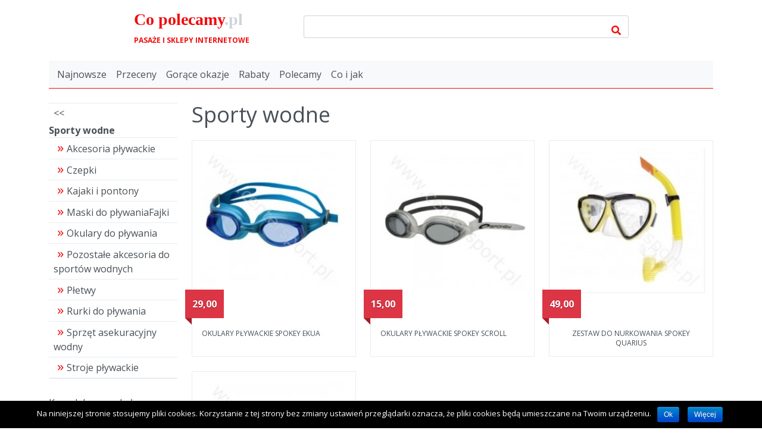

--- FILE ---
content_type: text/html; charset=UTF-8
request_url: https://www.copolecamy.pl/okazje/sporty-wodne/
body_size: 8778
content:
<!DOCTYPE html>
<html xmlns="http://www.w3.org/1999/xhtml" lang="pl-PL">

<head>

<meta charset="UTF-8">
<meta name="viewport" content="width=device-width, initial-scale=1">
<link rel="profile" href="http://gmpg.org/xfn/11">

<link rel="stylesheet" type="text/css" media="all" href="https://www.copolecamy.pl/wp-content/themes/self/css/001.102.css" />

<title>Sporty wodne - Sklep internetowy</title>

<!-- This site is optimized with the Yoast SEO plugin v12.2 - https://yoast.com/wordpress/plugins/seo/ -->
<meta name="robots" content="max-snippet:-1, max-image-preview:large, max-video-preview:-1"/>
<link rel="canonical" href="https://www.copolecamy.pl/okazje/sporty-wodne/" />
<meta property="og:locale" content="pl_PL" />
<meta property="og:type" content="object" />
<meta property="og:title" content="Sporty wodne - Sklep internetowy" />
<meta property="og:url" content="https://www.copolecamy.pl/okazje/sporty-wodne/" />
<meta property="og:site_name" content="Sklep internetowy" />
<meta name="twitter:card" content="summary_large_image" />
<meta name="twitter:title" content="Sporty wodne - Sklep internetowy" />
<script type='application/ld+json' class='yoast-schema-graph yoast-schema-graph--main'>{"@context":"https://schema.org","@graph":[{"@type":"WebSite","@id":"https://www.copolecamy.pl/#website","url":"https://www.copolecamy.pl/","name":"Sklep internetowy","potentialAction":{"@type":"SearchAction","target":"https://www.copolecamy.pl/?s={search_term_string}","query-input":"required name=search_term_string"}},{"@type":"CollectionPage","@id":"https://www.copolecamy.pl/okazje/sporty-wodne/#webpage","url":"https://www.copolecamy.pl/okazje/sporty-wodne/","inLanguage":"pl-PL","name":"Sporty wodne - Sklep internetowy","isPartOf":{"@id":"https://www.copolecamy.pl/#website"},"breadcrumb":{"@id":"https://www.copolecamy.pl/okazje/sporty-wodne/#breadcrumb"}},{"@type":"BreadcrumbList","@id":"https://www.copolecamy.pl/okazje/sporty-wodne/#breadcrumb","itemListElement":[{"@type":"ListItem","position":1,"item":{"@type":"WebPage","@id":"https://www.copolecamy.pl/","url":"https://www.copolecamy.pl/","name":"Home"}},{"@type":"ListItem","position":2,"item":{"@type":"WebPage","@id":"https://www.copolecamy.pl/okazje/sporty-wodne/","url":"https://www.copolecamy.pl/okazje/sporty-wodne/","name":"Sporty wodne"}}]}]}</script>
<!-- / Yoast SEO plugin. -->

<meta name="robots" content="index, follow">
<meta name="googlebot" content="index, follow, max-snippet:-1, max-image-preview:large, max-video-preview:-1">
<meta name="bingbot" content="index, follow, max-snippet:-1, max-image-preview:large, max-video-preview:-1">
<link rel="canonical" href="https://www.copolecamy.pl/okazje/sporty-wodne/">
<meta property="og:url" content="https://www.copolecamy.pl/okazje/sporty-wodne/">
<meta property="og:site_name" content="Sklep internetowy">
<meta property="og:locale" content="pl_PL">
<meta property="og:type" content="object">
<meta property="og:title" content="Sporty wodne - Sklep internetowy">
<meta property="og:image" content="">
<meta property="og:image:secure_url" content="">
<meta property="fb:pages" content="">
<meta property="fb:admins" content="">
<meta property="fb:app_id" content="">
<meta name="twitter:card" content="summary">
<meta name="twitter:site" content="">
<meta name="twitter:creator" content="">
<meta name="twitter:title" content="Sporty wodne - Sklep internetowy">
<link rel='dns-prefetch' href='//s.w.org' />
<link rel="alternate" type="application/rss+xml" title="Sklep internetowy &raquo; Kanał z wpisami" href="https://www.copolecamy.pl/feed/" />
<link rel="alternate" type="application/rss+xml" title="Sklep internetowy &raquo; Kanał z komentarzami" href="https://www.copolecamy.pl/comments/feed/" />
<link rel="alternate" type="application/rss+xml" title="Kanał Sklep internetowy &raquo; Sporty wodne Kategoria produktu" href="https://www.copolecamy.pl/okazje/sporty-wodne/feed/" />
		<script type="text/javascript">
			window._wpemojiSettings = {"baseUrl":"https:\/\/s.w.org\/images\/core\/emoji\/12.0.0-1\/72x72\/","ext":".png","svgUrl":"https:\/\/s.w.org\/images\/core\/emoji\/12.0.0-1\/svg\/","svgExt":".svg","source":{"concatemoji":"https:\/\/www.copolecamy.pl\/wp-includes\/js\/wp-emoji-release.min.js?ver=dc603748027103977350c8e7d2e1329f"}};
			/*! This file is auto-generated */
			!function(e,a,t){var n,r,o,i=a.createElement("canvas"),p=i.getContext&&i.getContext("2d");function s(e,t){var a=String.fromCharCode;p.clearRect(0,0,i.width,i.height),p.fillText(a.apply(this,e),0,0);e=i.toDataURL();return p.clearRect(0,0,i.width,i.height),p.fillText(a.apply(this,t),0,0),e===i.toDataURL()}function c(e){var t=a.createElement("script");t.src=e,t.defer=t.type="text/javascript",a.getElementsByTagName("head")[0].appendChild(t)}for(o=Array("flag","emoji"),t.supports={everything:!0,everythingExceptFlag:!0},r=0;r<o.length;r++)t.supports[o[r]]=function(e){if(!p||!p.fillText)return!1;switch(p.textBaseline="top",p.font="600 32px Arial",e){case"flag":return s([127987,65039,8205,9895,65039],[127987,65039,8203,9895,65039])?!1:!s([55356,56826,55356,56819],[55356,56826,8203,55356,56819])&&!s([55356,57332,56128,56423,56128,56418,56128,56421,56128,56430,56128,56423,56128,56447],[55356,57332,8203,56128,56423,8203,56128,56418,8203,56128,56421,8203,56128,56430,8203,56128,56423,8203,56128,56447]);case"emoji":return!s([55357,56424,55356,57342,8205,55358,56605,8205,55357,56424,55356,57340],[55357,56424,55356,57342,8203,55358,56605,8203,55357,56424,55356,57340])}return!1}(o[r]),t.supports.everything=t.supports.everything&&t.supports[o[r]],"flag"!==o[r]&&(t.supports.everythingExceptFlag=t.supports.everythingExceptFlag&&t.supports[o[r]]);t.supports.everythingExceptFlag=t.supports.everythingExceptFlag&&!t.supports.flag,t.DOMReady=!1,t.readyCallback=function(){t.DOMReady=!0},t.supports.everything||(n=function(){t.readyCallback()},a.addEventListener?(a.addEventListener("DOMContentLoaded",n,!1),e.addEventListener("load",n,!1)):(e.attachEvent("onload",n),a.attachEvent("onreadystatechange",function(){"complete"===a.readyState&&t.readyCallback()})),(n=t.source||{}).concatemoji?c(n.concatemoji):n.wpemoji&&n.twemoji&&(c(n.twemoji),c(n.wpemoji)))}(window,document,window._wpemojiSettings);
		</script>
		<style type="text/css">
img.wp-smiley,
img.emoji {
	display: inline !important;
	border: none !important;
	box-shadow: none !important;
	height: 1em !important;
	width: 1em !important;
	margin: 0 .07em !important;
	vertical-align: -0.1em !important;
	background: none !important;
	padding: 0 !important;
}
</style>
	<link rel='stylesheet' id='wp-block-library-css'  href='https://www.copolecamy.pl/wp-includes/css/dist/block-library/style.min.css?ver=dc603748027103977350c8e7d2e1329f' type='text/css' media='all' />
<link rel='stylesheet' id='cookie-notice-front-css'  href='https://www.copolecamy.pl/wp-content/plugins/cookie-notice/css/front.min.css?ver=dc603748027103977350c8e7d2e1329f' type='text/css' media='all' />
<link rel='stylesheet' id='rate-my-post-css'  href='https://www.copolecamy.pl/wp-content/plugins/rate-my-post/public/css/rate-my-post.css?ver=3.2.1' type='text/css' media='all' />
<link rel='stylesheet' id='related-posts-by-taxonomy-css'  href='https://www.copolecamy.pl/wp-content/plugins/related-posts-by-taxonomy/includes/assets/css/styles.css?ver=dc603748027103977350c8e7d2e1329f' type='text/css' media='all' />
<link rel='stylesheet' id='responsive-lightbox-swipebox-css'  href='https://www.copolecamy.pl/wp-content/plugins/responsive-lightbox/assets/swipebox/css/swipebox.min.css?ver=2.1.0' type='text/css' media='all' />
<link rel='stylesheet' id='searchandfilter-css'  href='https://www.copolecamy.pl/wp-content/plugins/search-filter/style.css?ver=1' type='text/css' media='all' />
<link rel='stylesheet' id='simple-favorites-css'  href='https://www.copolecamy.pl/wp-content/plugins/favorites/assets/css/favorites.css?ver=2.3.2' type='text/css' media='all' />
<script type='text/javascript' src='https://www.copolecamy.pl/wp-includes/js/jquery/jquery.js?ver=1.12.4-wp'></script>
<script type='text/javascript' src='https://www.copolecamy.pl/wp-includes/js/jquery/jquery-migrate.min.js?ver=1.4.1'></script>
<script type='text/javascript' src='https://www.copolecamy.pl/wp-content/plugins/responsive-lightbox/assets/infinitescroll/infinite-scroll.pkgd.min.js?ver=dc603748027103977350c8e7d2e1329f'></script>
<script type='text/javascript'>
/* <![CDATA[ */
var favorites_data = {"ajaxurl":"https:\/\/www.copolecamy.pl\/wp-admin\/admin-ajax.php","nonce":"d6b998e4a5","favorite":"Dodaj do ulubionych <i class=\"sf-icon-star-empty\"><\/i>","favorited":"Usu\u0144 z ulubionych <i class=\"sf-icon-star-full\"><\/i>","includecount":"1","indicate_loading":"","loading_text":"Loading","loading_image":"","loading_image_active":"","loading_image_preload":"","cache_enabled":"1","button_options":{"button_type":"custom","custom_colors":false,"box_shadow":false,"include_count":true,"default":{"background_default":false,"border_default":false,"text_default":false,"icon_default":false,"count_default":false},"active":{"background_active":false,"border_active":false,"text_active":false,"icon_active":false,"count_active":false}},"authentication_modal_content":"<p>Please login to add favorites.<\/p><p><a href=\"#\" data-favorites-modal-close>Dismiss this notice<\/a><\/p>","authentication_redirect":"","dev_mode":"","logged_in":"","user_id":"0","authentication_redirect_url":"https:\/\/www.copolecamy.pl\/system\/"};
/* ]]> */
</script>
<script type='text/javascript' src='https://www.copolecamy.pl/wp-content/plugins/favorites/assets/js/favorites.min.js?ver=2.3.2'></script>
<link rel='https://api.w.org/' href='https://www.copolecamy.pl/wp-json/' />
<link rel="EditURI" type="application/rsd+xml" title="RSD" href="https://www.copolecamy.pl/xmlrpc.php?rsd" />
<link rel="wlwmanifest" type="application/wlwmanifest+xml" href="https://www.copolecamy.pl/wp-includes/wlwmanifest.xml" /> 




</head>

<body class="archive tax-product_category term-sporty-wodne term-3086 cookies-not-set">



	<div id="body_top">
		<div class="inner">
		</div>
	</div><!-- body_top -->

	<div id="main">

		<div id="main_top">
			<div class="inner">
			</div>
		</div><!-- main_top -->

		<div id="top">
			<div class="inner">
<div id="widget_custom_html-3" class="widget_text widget-grid col-6  widget widget_custom_html"><div style="" class="widget_text widget-body"><div class="textwidget custom-html-widget"><div>
<a href="https://www.copolecamy.pl/" style="font-family: 'Kaushan Script'; font-size: 28px; font-weight: bold; text-decoration: none;" class="text-gray-light">
<span class="">Co</span> <span class="text-primary">polecamy</span><span class="text-secondary">.pl</span>
</a>
</div>
<div>
<a href="https://www.copolecamy.pl/" style="font-size: 12px; text-decoration: none;" class="text-gray">
<b>PASAŻE I SKLEPY INTERNETOWE</b>
</a>
</div></div></div></div><div id="widget_search-6" class="widget-grid col-12  widget widget_search"><div style="" class="widget-body"><form role="search" method="get" id="searchform" class="searchform" action="https://www.copolecamy.pl/">
				<div>
					<label class="screen-reader-text" for="s">Szukaj:</label>
					<input type="text" value="" name="s" id="s" />
					<input type="submit" id="searchsubmit" value="Szukaj" />
				</div>
			</form></div></div><div id="widget_nav_menu-3" class="widget-grid menu menu-horizontal-1 col-sm-24 menu-noindent  widget widget_nav_menu"><div style="" class="widget-body bg-light p-1 border-bottom-primary border-lg "><div class="menu-menu-glowne-container"><button class="collapse-icon"></button> <ul id="menu-menu-glowne" class="menu"><li id="menu-item-2147455147" class="menu-item menu-item-type-custom menu-item-object-custom menu-item-home menu-item-2147455147"><a href="http://www.copolecamy.pl/" data-hover="Najnowsze"><span>Najnowsze</span></a></li>
<li id="menu-item-2147455140" class="menu-item menu-item-type-taxonomy menu-item-object-category menu-item-2147455140"><a href="https://www.copolecamy.pl/blog/przeceny/" data-hover="Przeceny"><span>Przeceny</span></a></li>
<li id="menu-item-2147455141" class="menu-item menu-item-type-taxonomy menu-item-object-category menu-item-2147455141"><a href="https://www.copolecamy.pl/blog/gorace-okazje/" data-hover="Gorące okazje"><span>Gorące okazje</span></a></li>
<li id="menu-item-2147455142" class="menu-item menu-item-type-taxonomy menu-item-object-category menu-item-2147455142"><a href="https://www.copolecamy.pl/blog/rabaty/" data-hover="Rabaty"><span>Rabaty</span></a></li>
<li id="menu-item-2148160599" class="menu-item menu-item-type-taxonomy menu-item-object-category menu-item-2148160599"><a href="https://www.copolecamy.pl/blog/polecamy/" data-hover="Polecamy"><span>Polecamy</span></a></li>
<li id="menu-item-2148160602" class="menu-item menu-item-type-taxonomy menu-item-object-category menu-item-2148160602"><a href="https://www.copolecamy.pl/blog/co-i-jak/" data-hover="Co i jak"><span>Co i jak</span></a></li>
</ul></div></div></div>			</div>
		</div><!-- top -->

		<div id="middle">
			<div class="inner">

			<div id="middle_top">
			</div><!-- middle_top -->

			<div id="columns">

				<div id="middle_left"><div id="widget_categories-9" class="widget-grid menu menu-divide menu-noindent menu-icon  widget widget_categories"><div style="" class="widget-body">		<ul>
			<li class="product_category"><a href="https://www.copolecamy.pl">&lt&lt</a><b>Sporty wodne</b><ul>	<li class="cat-item cat-item-2087"><a href="https://www.copolecamy.pl/okazje/akcesoria-plywackie/" data-hover="Akcesoria pływackie"><span>Akcesoria pływackie</span></a>
</li>
	<li class="cat-item cat-item-2166"><a href="https://www.copolecamy.pl/okazje/czepki/" data-hover="Czepki"><span>Czepki</span></a>
</li>
	<li class="cat-item cat-item-2193"><a href="https://www.copolecamy.pl/okazje/kajaki-i-pontony/" data-hover="Kajaki i pontony"><span>Kajaki i pontony</span></a>
</li>
	<li class="cat-item cat-item-2822"><a href="https://www.copolecamy.pl/okazje/maski-do-plywaniafajki/" data-hover="Maski do pływaniaFajki"><span>Maski do pływaniaFajki</span></a>
</li>
	<li class="cat-item cat-item-2137"><a href="https://www.copolecamy.pl/okazje/okulary-do-plywania/" data-hover="Okulary do pływania"><span>Okulary do pływania</span></a>
</li>
	<li class="cat-item cat-item-2173"><a href="https://www.copolecamy.pl/okazje/pozostale-akcesoria-do-sportow-wodnych/" data-hover="Pozostałe akcesoria do sportów wodnych"><span>Pozostałe akcesoria do sportów wodnych</span></a>
</li>
	<li class="cat-item cat-item-2311"><a href="https://www.copolecamy.pl/okazje/pletwy/" data-hover="Płetwy"><span>Płetwy</span></a>
</li>
	<li class="cat-item cat-item-2501"><a href="https://www.copolecamy.pl/okazje/rurki-do-plywania/" data-hover="Rurki do pływania"><span>Rurki do pływania</span></a>
</li>
	<li class="cat-item cat-item-2350"><a href="https://www.copolecamy.pl/okazje/sprzet-asekuracyjny-wodny/" data-hover="Sprzęt asekuracyjny wodny"><span>Sprzęt asekuracyjny wodny</span></a>
</li>
	<li class="cat-item cat-item-2134"><a href="https://www.copolecamy.pl/okazje/stroje-plywackie/" data-hover="Stroje pływackie"><span>Stroje pływackie</span></a>
</li>
</ul></li>		</ul>
			</div></div><div id="widget_text-5" class="widget-grid widget widget_text"><div style="" class="widget-body">			<div class="textwidget"><p>Kompleksowa obsługa prawna z zakresu prawa rodzinnego, spadkowego i gospodarczego. Porady i konsultacje prawne, reprezentacja, zastępstwo procesowe, przygotowanie i sprawdzanie projektów umów.<br />
<a href="https://www.radcaprawnyradom.pl/">Adwokat Radom</a>, ul. Struga 78/15, tel. 662-417-744.</p>
</div>
		</div></div></div><!-- middle_left -->

				<div id="middle_center">

					<div id="middle_center_top">
					</div><!-- middle_center_top -->

					<!-- real content follows -->


<div id="content">

<h1 class="_header_val _val">Sporty wodne</h1>


<div class="_items_val _val">


<div class="items_item items_item_odd items_item_1984529083">
<div class="inner">


<div class="items_icon_val items_val">
<a href="https://www.copolecamy.pl/sklep/okulary-plywackie-spokey-ekua-2/" alt="OKULARY PŁYWACKIE SPOKEY EKUA" title="OKULARY PŁYWACKIE SPOKEY EKUA">
<img width="242" height="225" src="https://www.copolecamy.pl/wp-content/uploads/1984529083.jpg" class="attachment-large size-large wp-post-image" alt="" 0="div" 1="displayempty" 2="icon:large" 3="link" /></a>
</div>




<div class="items_priceblock_open items_block">


<div class="items_price_val items_val">

29,00
</div>








</div>










<h2 class="items_header_val items_val">
<a href="https://www.copolecamy.pl/sklep/okulary-plywackie-spokey-ekua-2/">
OKULARY PŁYWACKIE SPOKEY EKUA</a>
</h2>



</div>
</div>


<div class="items_item items_item_even items_item_1554607401">
<div class="inner">


<div class="items_icon_val items_val">
<a href="https://www.copolecamy.pl/sklep/okulary-plywackie-spokey-scroll-3/" alt="OKULARY PŁYWACKIE SPOKEY SCROLL" title="OKULARY PŁYWACKIE SPOKEY SCROLL">
<img width="232" height="225" src="https://www.copolecamy.pl/wp-content/uploads/1554607401.jpg" class="attachment-large size-large wp-post-image" alt="" 0="div" 1="displayempty" 2="icon:large" 3="link" /></a>
</div>




<div class="items_priceblock_open items_block">


<div class="items_price_val items_val">

15,00
</div>








</div>










<h2 class="items_header_val items_val">
<a href="https://www.copolecamy.pl/sklep/okulary-plywackie-spokey-scroll-3/">
OKULARY PŁYWACKIE SPOKEY SCROLL</a>
</h2>



</div>
</div>


<div class="items_item items_item_odd items_item_685126963">
<div class="inner">


<div class="items_icon_val items_val">
<a href="https://www.copolecamy.pl/sklep/zestaw-do-nurkowania-spokey-quarius/" alt="ZESTAW DO NURKOWANIA SPOKEY QUARIUS" title="ZESTAW DO NURKOWANIA SPOKEY QUARIUS">
<img width="230" height="225" src="https://www.copolecamy.pl/wp-content/uploads/685126963.jpg" class="attachment-large size-large wp-post-image" alt="" 0="div" 1="displayempty" 2="icon:large" 3="link" /></a>
</div>




<div class="items_priceblock_open items_block">


<div class="items_price_val items_val">

49,00
</div>








</div>










<h2 class="items_header_val items_val">
<a href="https://www.copolecamy.pl/sklep/zestaw-do-nurkowania-spokey-quarius/">
ZESTAW DO NURKOWANIA SPOKEY QUARIUS</a>
</h2>



</div>
</div>


<div class="items_item items_item_even items_item_643230033">
<div class="inner">


<div class="items_icon_val items_val">
<a href="https://www.copolecamy.pl/sklep/okulary-plywackie-spokey-scroll/" alt="OKULARY PŁYWACKIE SPOKEY SCROLL" title="OKULARY PŁYWACKIE SPOKEY SCROLL">
<img width="233" height="225" src="https://www.copolecamy.pl/wp-content/uploads/643230033.jpg" class="attachment-large size-large wp-post-image" alt="" 0="div" 1="displayempty" 2="icon:large" 3="link" /></a>
</div>




<div class="items_priceblock_open items_block">


<div class="items_price_val items_val">

15,00
</div>








</div>










<h2 class="items_header_val items_val">
<a href="https://www.copolecamy.pl/sklep/okulary-plywackie-spokey-scroll/">
OKULARY PŁYWACKIE SPOKEY SCROLL</a>
</h2>



</div>
</div>


</div>




</div>



						<!-- real content ends -->

					<div id="middle_center_bottom">
					</div><!-- middle_center_bottom -->

				</div><!-- middle_center -->

				<div id="middle_right"></div><!-- middle_right -->

			</div><!-- columns -->

			<div id="middle_bottom">
			</div><!-- middle_bottom -->

			</div>
		</div><!-- middle -->

		<div id="bottom">
			<div class="inner">
<div id="widget_tag_cloud-2" class="widget-grid widget widget_tag_cloud"><div style="" class="widget-body"><div class="widget_label">Tagi</div><div class="tagcloud"><a href="https://www.copolecamy.pl/tag/e-zegarki-pl/" class="tag-cloud-link tag-link-7721 tag-link-position-1" style="font-size: 15pt;" aria-label="!e-zegarki.pl (11&nbsp;402 pozycji)">!e-zegarki.pl</a>
<a href="https://www.copolecamy.pl/tag/stylion/" class="tag-cloud-link tag-link-8067 tag-link-position-2" style="font-size: 8.4468085106383pt;" aria-label="!STYLION (4&nbsp;121 pozycji)">!STYLION</a>
<a href="https://www.copolecamy.pl/tag/wec-com-pl/" class="tag-cloud-link tag-link-7405 tag-link-position-3" style="font-size: 10.531914893617pt;" aria-label="!wec.com.pl (5&nbsp;773 pozycji)">!wec.com.pl</a>
<a href="https://www.copolecamy.pl/tag/atwora-pl/" class="tag-cloud-link tag-link-3203 tag-link-position-4" style="font-size: 11.276595744681pt;" aria-label="Atwora.pl (6&nbsp;490 pozycji)">Atwora.pl</a>
<a href="https://www.copolecamy.pl/tag/azjatycki-styl/" class="tag-cloud-link tag-link-413 tag-link-position-5" style="font-size: 11.723404255319pt;" aria-label="Azjatycki Styl (6&nbsp;868 pozycji)">Azjatycki Styl</a>
<a href="https://www.copolecamy.pl/tag/bizuteria/" class="tag-cloud-link tag-link-1200 tag-link-position-6" style="font-size: 16.191489361702pt;" aria-label="Biżuteria (13&nbsp;706 pozycji)">Biżuteria</a>
<a href="https://www.copolecamy.pl/tag/bizuteria-dla-kobiet/" class="tag-cloud-link tag-link-3200 tag-link-position-7" style="font-size: 16.787234042553pt;" aria-label="Biżuteria dla kobiet (15&nbsp;289 pozycji)">Biżuteria dla kobiet</a>
<a href="https://www.copolecamy.pl/tag/bizuteria-i-zegarki/" class="tag-cloud-link tag-link-3201 tag-link-position-8" style="font-size: 12.765957446809pt;" aria-label="Biżuteria i zegarki (8&nbsp;092 pozycji)">Biżuteria i zegarki</a>
<a href="https://www.copolecamy.pl/tag/bizuteria-srebrna/" class="tag-cloud-link tag-link-3351 tag-link-position-9" style="font-size: 8.7446808510638pt;" aria-label="Biżuteria srebrna (4&nbsp;334 pozycji)">Biżuteria srebrna</a>
<a href="https://www.copolecamy.pl/tag/bluzki/" class="tag-cloud-link tag-link-140 tag-link-position-10" style="font-size: 12.170212765957pt;" aria-label="BLUZKI (7&nbsp;405 pozycji)">BLUZKI</a>
<a href="https://www.copolecamy.pl/tag/bonprix/" class="tag-cloud-link tag-link-7293 tag-link-position-11" style="font-size: 10.085106382979pt;" aria-label="Bonprix (5&nbsp;391 pozycji)">Bonprix</a>
<a href="https://www.copolecamy.pl/tag/buty-damskie/" class="tag-cloud-link tag-link-1006 tag-link-position-12" style="font-size: 8.5957446808511pt;" aria-label="BUTY DAMSKIE (4&nbsp;222 pozycji)">BUTY DAMSKIE</a>
<a href="https://www.copolecamy.pl/tag/coocoo-pl/" class="tag-cloud-link tag-link-639 tag-link-position-13" style="font-size: 8.2978723404255pt;" aria-label="coocoo.pl (4&nbsp;063 pozycji)">coocoo.pl</a>
<a href="https://www.copolecamy.pl/tag/damskie/" class="tag-cloud-link tag-link-2571 tag-link-position-14" style="font-size: 8.4468085106383pt;" aria-label="Damskie (4&nbsp;155 pozycji)">Damskie</a>
<a href="https://www.copolecamy.pl/tag/dla-kobiety/" class="tag-cloud-link tag-link-359 tag-link-position-15" style="font-size: 14.702127659574pt;" aria-label="Dla Kobiety (10&nbsp;983 pozycji)">Dla Kobiety</a>
<a href="https://www.copolecamy.pl/tag/dla-mezczyzn/" class="tag-cloud-link tag-link-1423 tag-link-position-16" style="font-size: 9.6382978723404pt;" aria-label="DLA MĘŻCZYZN (4&nbsp;995 pozycji)">DLA MĘŻCZYZN</a>
<a href="https://www.copolecamy.pl/tag/dodatki/" class="tag-cloud-link tag-link-117 tag-link-position-17" style="font-size: 16.340425531915pt;" aria-label="Dodatki (14&nbsp;052 pozycji)">Dodatki</a>
<a href="https://www.copolecamy.pl/tag/dotti/" class="tag-cloud-link tag-link-362 tag-link-position-18" style="font-size: 14.702127659574pt;" aria-label="Dotti (11&nbsp;024 pozycji)">Dotti</a>
<a href="https://www.copolecamy.pl/tag/epinokio-pl/" class="tag-cloud-link tag-link-921 tag-link-position-19" style="font-size: 19.914893617021pt;" aria-label="ePinokio.pl (24&nbsp;583 pozycji)">ePinokio.pl</a>
<a href="https://www.copolecamy.pl/tag/fantastic-pl/" class="tag-cloud-link tag-link-1179 tag-link-position-20" style="font-size: 8.4468085106383pt;" aria-label="Fantastic.pl (4&nbsp;181 pozycji)">Fantastic.pl</a>
<a href="https://www.copolecamy.pl/tag/galanteria-i-dodatki/" class="tag-cloud-link tag-link-1073 tag-link-position-21" style="font-size: 14.553191489362pt;" aria-label="Galanteria i dodatki (10&nbsp;656 pozycji)">Galanteria i dodatki</a>
<a href="https://www.copolecamy.pl/tag/gamisport/" class="tag-cloud-link tag-link-2037 tag-link-position-22" style="font-size: 22pt;" aria-label="GamiSport (34&nbsp;014 pozycji)">GamiSport</a>
<a href="https://www.copolecamy.pl/tag/grawitacyjny/" class="tag-cloud-link tag-link-5642 tag-link-position-23" style="font-size: 12.021276595745pt;" aria-label="Grawitacyjny (7&nbsp;286 pozycji)">Grawitacyjny</a>
<a href="https://www.copolecamy.pl/tag/glowna/" class="tag-cloud-link tag-link-436 tag-link-position-24" style="font-size: 12.914893617021pt;" aria-label="Główna (8&nbsp;280 pozycji)">Główna</a>
<a href="https://www.copolecamy.pl/tag/i-apteka-pl/" class="tag-cloud-link tag-link-5335 tag-link-position-25" style="font-size: 12.31914893617pt;" aria-label="i-Apteka.pl (7&nbsp;591 pozycji)">i-Apteka.pl</a>
<a href="https://www.copolecamy.pl/tag/jestes-modna/" class="tag-cloud-link tag-link-225 tag-link-position-26" style="font-size: 11.574468085106pt;" aria-label="Jesteś Modna (6&nbsp;776 pozycji)">Jesteś Modna</a>
<a href="https://www.copolecamy.pl/tag/kategoria-tymczasowa/" class="tag-cloud-link tag-link-778 tag-link-position-27" style="font-size: 20.063829787234pt;" aria-label="kategoria tymczasowa (25&nbsp;023 pozycji)">kategoria tymczasowa</a>
<a href="https://www.copolecamy.pl/tag/kategorie/" class="tag-cloud-link tag-link-111 tag-link-position-28" style="font-size: 13.659574468085pt;" aria-label="Kategorie (9&nbsp;344 pozycji)">Kategorie</a>
<a href="https://www.copolecamy.pl/tag/kolczyki/" class="tag-cloud-link tag-link-1056 tag-link-position-29" style="font-size: 14.106382978723pt;" aria-label="KOLCZYKI (10&nbsp;040 pozycji)">KOLCZYKI</a>
<a href="https://www.copolecamy.pl/tag/kurtki/" class="tag-cloud-link tag-link-1803 tag-link-position-30" style="font-size: 8.2978723404255pt;" aria-label="Kurtki (4&nbsp;030 pozycji)">Kurtki</a>
<a href="https://www.copolecamy.pl/tag/moda/" class="tag-cloud-link tag-link-360 tag-link-position-31" style="font-size: 14.702127659574pt;" aria-label="Moda (11&nbsp;065 pozycji)">Moda</a>
<a href="https://www.copolecamy.pl/tag/nodik/" class="tag-cloud-link tag-link-4072 tag-link-position-32" style="font-size: 16.191489361702pt;" aria-label="Nodik (13&nbsp;712 pozycji)">Nodik</a>
<a href="https://www.copolecamy.pl/tag/obuwie/" class="tag-cloud-link tag-link-489 tag-link-position-33" style="font-size: 16.340425531915pt;" aria-label="obuwie (14&nbsp;052 pozycji)">obuwie</a>
<a href="https://www.copolecamy.pl/tag/odziez/" class="tag-cloud-link tag-link-114 tag-link-position-34" style="font-size: 16.340425531915pt;" aria-label="Odzież (14&nbsp;064 pozycji)">Odzież</a>
<a href="https://www.copolecamy.pl/tag/olive-pl/" class="tag-cloud-link tag-link-113 tag-link-position-35" style="font-size: 12.170212765957pt;" aria-label="Olive.pl (7&nbsp;395 pozycji)">Olive.pl</a>
<a href="https://www.copolecamy.pl/tag/perfumy/" class="tag-cloud-link tag-link-2980 tag-link-position-36" style="font-size: 10.085106382979pt;" aria-label="Perfumy (5&nbsp;384 pozycji)">Perfumy</a>
<a href="https://www.copolecamy.pl/tag/perfumy-i-kosmetyki/" class="tag-cloud-link tag-link-3920 tag-link-position-37" style="font-size: 10.68085106383pt;" aria-label="Perfumy i kosmetyki (5&nbsp;867 pozycji)">Perfumy i kosmetyki</a>
<a href="https://www.copolecamy.pl/tag/presto/" class="tag-cloud-link tag-link-2418 tag-link-position-38" style="font-size: 12.765957446809pt;" aria-label="Presto (8&nbsp;170 pozycji)">Presto</a>
<a href="https://www.copolecamy.pl/tag/rodium/" class="tag-cloud-link tag-link-4592 tag-link-position-39" style="font-size: 11.276595744681pt;" aria-label="rodium (6&nbsp;397 pozycji)">rodium</a>
<a href="https://www.copolecamy.pl/tag/skorzana-com/" class="tag-cloud-link tag-link-5601 tag-link-position-40" style="font-size: 13.510638297872pt;" aria-label="Skórzana.com (9&nbsp;087 pozycji)">Skórzana.com</a>
<a href="https://www.copolecamy.pl/tag/sport-shop-pl/" class="tag-cloud-link tag-link-2795 tag-link-position-41" style="font-size: 8.7446808510638pt;" aria-label="Sport-Shop.pl (4&nbsp;391 pozycji)">Sport-Shop.pl</a>
<a href="https://www.copolecamy.pl/tag/sporty/" class="tag-cloud-link tag-link-4563 tag-link-position-42" style="font-size: 8pt;" aria-label="Sporty (3&nbsp;919 pozycji)">Sporty</a>
<a href="https://www.copolecamy.pl/tag/sukienki/" class="tag-cloud-link tag-link-146 tag-link-position-43" style="font-size: 18.425531914894pt;" aria-label="SUKIENKI (19&nbsp;659 pozycji)">SUKIENKI</a>
<a href="https://www.copolecamy.pl/tag/torebki/" class="tag-cloud-link tag-link-19 tag-link-position-44" style="font-size: 8.8936170212766pt;" aria-label="TOREBKI (4&nbsp;476 pozycji)">TOREBKI</a>
<a href="https://www.copolecamy.pl/tag/wyroby-jubilerskie/" class="tag-cloud-link tag-link-5311 tag-link-position-45" style="font-size: 12.617021276596pt;" aria-label="Wyroby jubilerskie (8&nbsp;021 pozycji)">Wyroby jubilerskie</a></div>
</div></div>			</div>
		</div><!-- bottom -->

		<div id="main_bottom">
			<div class="inner">
			</div>
		</div><!-- main_bottom -->

	</div><!-- main -->

	<div id="body_bottom">
		<div class="inner">
		</div>
	</div><!-- body_bottom -->



<script type='text/javascript'>
/* <![CDATA[ */
var cnArgs = {"ajaxurl":"https:\/\/www.copolecamy.pl\/wp-admin\/admin-ajax.php","hideEffect":"fade","onScroll":"","onScrollOffset":"100","cookieName":"cookie_notice_accepted","cookieValue":"true","cookieTime":"2592000","cookiePath":"\/","cookieDomain":"","redirection":"","cache":"1","refuse":"no","revoke_cookies":"0","revoke_cookies_opt":"automatic","secure":"1"};
/* ]]> */
</script>
<script type='text/javascript' src='https://www.copolecamy.pl/wp-content/plugins/cookie-notice/js/front.min.js?ver=1.2.46'></script>
<script type='text/javascript'>
/* <![CDATA[ */
var rmp_frontend = {"admin_ajax":"https:\/\/www.copolecamy.pl\/wp-admin\/admin-ajax.php","postID":"1984529083","noVotes":"Ten produkt nie by\u0142 jeszcze oceniany","cookie":"Ten produkt by\u0142 ju\u017c oceniany przez Ciebie!","afterVote":"Dzi\u0119kujemy za dodanie oceny","notShowRating":"1","social":"1","feedback":"1","cookieDisable":"1","emptyFeedback":"Please insert your feedback in the box above!","hoverTexts":"1","preventAccidental":"1","grecaptcha":"1","siteKey":"","votingPriv":"1","loggedIn":"","positiveThreshold":"2","ajaxLoad":"1","nonce":"1d69ee004a"};
/* ]]> */
</script>
<script type='text/javascript' src='https://www.copolecamy.pl/wp-content/plugins/rate-my-post/public/js/rate-my-post.js?ver=3.2.1'></script>
<script type='text/javascript' src='https://www.copolecamy.pl/wp-content/plugins/responsive-lightbox/assets/swipebox/js/jquery.swipebox.min.js?ver=2.1.0'></script>
<script type='text/javascript'>
/* <![CDATA[ */
var rlArgs = {"script":"swipebox","selector":"lightbox","customEvents":"","activeGalleries":"1","animation":"1","hideCloseButtonOnMobile":"0","removeBarsOnMobile":"0","hideBars":"1","hideBarsDelay":"5000","videoMaxWidth":"1080","useSVG":"1","loopAtEnd":"0","woocommerce_gallery":"0","ajaxurl":"https:\/\/www.copolecamy.pl\/wp-admin\/admin-ajax.php","nonce":"8ba04711bf"};
/* ]]> */
</script>
<script type='text/javascript' src='https://www.copolecamy.pl/wp-content/plugins/responsive-lightbox/js/front.js?ver=2.1.0'></script>
<script type='text/javascript' src='https://www.copolecamy.pl/wp-includes/js/wp-embed.min.js?ver=dc603748027103977350c8e7d2e1329f'></script>

			<div id="cookie-notice" role="banner" class="cn-bottom bootstrap" style="color: #fff; background-color: #000;"><div class="cookie-notice-container"><span id="cn-notice-text">Na niniejszej stronie stosujemy pliki cookies. Korzystanie z tej strony bez zmiany ustawień przeglądarki oznacza, że pliki cookies będą umieszczane na Twoim urządzeniu.</span><a href="#" id="cn-accept-cookie" data-cookie-set="accept" class="cn-set-cookie cn-button bootstrap button">Ok</a><a href="http://wszystkoociasteczkach.pl/" target="_blank" id="cn-more-info" class="cn-more-info cn-button bootstrap button">Więcej</a>
				</div>
				
			</div>
<script type="text/javascript">
jQuery(document).on('click', '*[class^="widget"] .widget_label', function() {
	jQuery(this).parent().parent().toggleClass('active');
});

jQuery('.collapse-icon').click(function() {
	jQuery(this).next().toggleClass('shown');
});

jQuery(document).click(function(e) {

	var target = jQuery(e.target);

	if(!target.parents('div[class*=\'menu-show-\'] .show').hasClass('show')) {
		jQuery('div[class*=\'menu-show-\'] .show').removeClass('show').hide();
	}
});

jQuery('div[class*=\'menu-show-\'] a').click(function(e) {

	if(jQuery(this).parents('.widget').hasClass('menu-hover')) {
		return ;
	}

	e.stopPropagation();

	if(jQuery(this).next('ul').length > 0) {
		e.preventDefault();
	}

	jQuery(this).parent().siblings().children('ul').hide();
	jQuery(this).next('ul').toggleClass('show').toggle();
});

jQuery('document').ready(function(){

	var animations = ['bounce', 'flash', 'pulse', 'rubberBand', 'shake', 'headShake', 'swing', 'tada', 'wobble', 'jello', 'bounceIn', 'bounceInDown', 'bounceInLeft', 'bounceInRight', 'bounceInUp', 'bounceOut', 'bounceOutDown', 'bounceOutLeft', 'bounceOutRight', 'bounceOutUp', 'fadeIn', 'fadeInDown', 'fadeInDownBig', 'fadeInLeft', 'fadeInLeftBig', 'fadeInRight', 'fadeInRightBig', 'fadeInUp', 'fadeInUpBig', 'fadeOut', 'fadeOutDown', 'fadeOutDownBig', 'fadeOutLeft', 'fadeOutLeftBig', 'fadeOutRight', 'fadeOutRightBig', 'fadeOutUp', 'fadeOutUpBig', 'flipInX', 'flipInY', 'flipOutX', 'flipOutY', 'lightSpeedIn', 'lightSpeedOut', 'rotateIn', 'rotateInDownLeft', 'rotateInDownRight', 'rotateInUpLeft', 'rotateInUpRight', 'rotateOut', 'rotateOutDownLeft', 'rotateOutDownRight', 'rotateOutUpLeft', 'rotateOutUpRight', 'hinge', 'jackInTheBox', 'rollIn', 'rollOut', 'zoomIn', 'zoomInDown', 'zoomInLeft', 'zoomInRight', 'zoomInUp', 'zoomOut', 'zoomOutDown', 'zoomOutLeft', 'zoomOutRight', 'zoomOutUp', 'slideInDown', 'slideInLeft', 'slideInRight', 'slideInUp', 'slideOutDown', 'slideOutLeft', 'slideOutRight', 'slideOutUp', 'heartBeat'];

	jQuery('.animate').each(function(event) {

		var el  = jQuery(this);
		var animation = '';

		animations.forEach(function(a) {

			if(el.hasClass(a)) {

				animation = a;
				return;
			}

			if(el.hasClass(a.toLowerCase())) {

				animation = a.toLoweCase();
				return;
			}
		});

		if(animation.length) {

			jQuery(window).scroll(function(){

				aTop = el.offset().top;
				aBtm = el.offset().top + el.outerHeight();

				vhTop = jQuery(window).scrollTop();
				vhBtm = jQuery(window).scrollTop() + jQuery(window).height();

				if (aBtm >= vhTop && aTop <= vhBtm) {

					jQuery(el.addClass('animated'));

					jQuery(el.removeClass(animation));
					jQuery(el.addClass(animation));
				}
				else {

					jQuery(el.removeClass(animation));
				}
			});
		}
	});
});

</script>

<style type="text/css">
.widget-grid .customize-partial-edit-shortcut button { left: -10px; top: -10px; }
.widget-body .customize-partial-edit-shortcut button { top: 10px; }
</style>
</body>
</html>


--- FILE ---
content_type: text/css
request_url: https://www.copolecamy.pl/wp-content/themes/self/css/001.102.css
body_size: 29834
content:
/*!
Theme Name: SELF
Theme URI: http://www.apisoft.pl/
Author: APISOFT
Author URI: https://www.apisoft.pl/
Description: All rights reserved / Wszelkie prawa zastrzeżone
License: All rights reserved / Wszelkie prawa zastrzeżone
Version: 1.0
*/@import url("https://fonts.googleapis.com/css?family=Open+Sans:400,400i,700,700i|Teko:400,700&subset=latin-ext");*,*::before,*::after{box-sizing:border-box}html{font-family:sans-serif;line-height:1.15;-webkit-text-size-adjust:100%;-webkit-tap-highlight-color:rgba(0,0,0,0)}article,aside,figcaption,figure,footer,header,hgroup,main,nav,section{display:block}body{margin:0;font-family:"Open Sans",-apple-system,BlinkMacSystemFont,"Segoe UI",Roboto,"Helvetica Neue",Arial,sans-serif;font-size:1rem;font-weight:normal;line-height:1.5;color:#495057;text-align:left;background-color:#fff}[tabindex="-1"]:focus{outline:0 !important}hr{box-sizing:content-box;height:0;overflow:visible}h1,h2,h3,h4,h5,h6{margin-top:0;margin-bottom:.5rem}p{margin-top:0;margin-bottom:1rem}abbr[title],abbr[data-original-title]{text-decoration:underline;text-decoration:underline dotted;cursor:help;border-bottom:0;text-decoration-skip-ink:none}address{margin-bottom:1rem;font-style:normal;line-height:inherit}ol,ul,dl{margin-top:0;margin-bottom:1rem}ol ol,ul ul,ol ul,ul ol{margin-bottom:0}dt{font-weight:bold}dd{margin-bottom:.5rem;margin-left:0}blockquote{margin:0 0 1rem}b,strong{font-weight:bolder}small{font-size:80%}sub,sup{position:relative;font-size:75%;line-height:0;vertical-align:baseline}sub{bottom:-.25em}sup{top:-.5em}a{color:#f10c0c;text-decoration:none;background-color:transparent}a:hover{color:#a80808;text-decoration:none}a:not([href]):not([tabindex]){color:inherit;text-decoration:none}a:not([href]):not([tabindex]):hover,a:not([href]):not([tabindex]):focus{color:inherit;text-decoration:none}a:not([href]):not([tabindex]):focus{outline:0}pre,code,kbd,samp{font-family:Menlo,Monaco,Consolas,"Liberation Mono","Courier New",monospace;font-size:1em}pre{margin-top:0;margin-bottom:1rem;overflow:auto}figure{margin:0 0 1rem}img{vertical-align:middle;border-style:none}svg{overflow:hidden;vertical-align:middle}table{border-collapse:collapse}caption{padding-top:.75rem;padding-bottom:.75rem;color:#868e96;text-align:left;caption-side:bottom}th{text-align:inherit}label{display:inline-block;margin-bottom:.5rem}button{border-radius:0}button:focus{outline:1px dotted;outline:5px auto -webkit-focus-ring-color}input,button,select,optgroup,textarea{margin:0;font-family:inherit;font-size:inherit;line-height:inherit}button,input{overflow:visible}button,select{text-transform:none}select{word-wrap:normal}button,[type="button"],[type="reset"],[type="submit"]{-webkit-appearance:button}button:not(:disabled),[type="button"]:not(:disabled),[type="reset"]:not(:disabled),[type="submit"]:not(:disabled){cursor:pointer}button::-moz-focus-inner,[type="button"]::-moz-focus-inner,[type="reset"]::-moz-focus-inner,[type="submit"]::-moz-focus-inner{padding:0;border-style:none}input[type="radio"],input[type="checkbox"]{box-sizing:border-box;padding:0}input[type="date"],input[type="time"],input[type="datetime-local"],input[type="month"]{-webkit-appearance:listbox}textarea{overflow:auto;resize:vertical}fieldset{min-width:0;padding:0;margin:0;border:0}legend{display:block;width:100%;max-width:100%;padding:0;margin-bottom:.5rem;font-size:1.5rem;line-height:inherit;color:inherit;white-space:normal}progress{vertical-align:baseline}[type="number"]::-webkit-inner-spin-button,[type="number"]::-webkit-outer-spin-button{height:auto}[type="search"]{outline-offset:-2px;-webkit-appearance:none}[type="search"]::-webkit-search-decoration{-webkit-appearance:none}::-webkit-file-upload-button{font:inherit;-webkit-appearance:button}output{display:inline-block}summary{display:list-item;cursor:pointer}template{display:none}[hidden]{display:none !important}h1,h2,h3,h4,h5,h6,.h1,.h2,.h3,.h4,.h5,.h6{margin-bottom:.5rem;font-family:inherit;font-weight:500;line-height:1.1;color:inherit}h1,.h1{font-size:2.25rem}h2,.h2{font-size:2rem}h3,.h3{font-size:1.75rem}h4,.h4{font-size:1.5rem}h5,.h5{font-size:1.25rem}h6,.h6{font-size:1rem}.lead{font-size:1.25rem;font-weight:300}.display-1{font-size:6rem;font-weight:300;line-height:1.1}.display-2{font-size:5.5rem;font-weight:300;line-height:1.1}.display-3{font-size:4.5rem;font-weight:300;line-height:1.1}.display-4{font-size:3.5rem;font-weight:300;line-height:1.1}hr{margin-top:24px;margin-bottom:24px;border:0;border-top:1px solid rgba(0,0,0,0.1)}small,.small,.wpcf7-form span.wpcf7-not-valid-tip{font-size:80%;font-weight:normal}mark,.mark{padding:.2em;background-color:#fcf8e3}.list-unstyled{padding-left:0;list-style:none}.list-inline{padding-left:0;list-style:none}.list-inline-item{display:inline-block}.list-inline-item:not(:last-child){margin-right:.5rem}.initialism{font-size:90%;text-transform:uppercase}.blockquote{margin-bottom:24px;font-size:1.25rem}.blockquote-footer{display:block;font-size:80%;color:#868e96}.blockquote-footer::before{content:"\2014\00A0"}.img-fluid,#content img,.widget-grid img{max-width:100%;height:auto}.img-thumbnail,.gallery .gallery-icon img{padding:.25rem;background-color:#fff;border:1px solid #dee2e6;border-radius:.25rem;max-width:100%;height:auto}.figure{display:inline-block}.figure-img{margin-bottom:12px;line-height:1}.figure-caption{font-size:90%;color:#868e96}code{font-size:87.5%;color:#e83e8c;word-break:break-word}a>code{color:inherit}kbd{padding:.2rem .4rem;font-size:87.5%;color:#fff;background-color:#212529;border-radius:.2rem}kbd kbd{padding:0;font-size:100%;font-weight:bold}pre{display:block;font-size:87.5%;color:#212529}pre code{font-size:inherit;color:inherit;word-break:normal}.pre-scrollable{max-height:340px;overflow-y:scroll}.container,#middle>.inner,#body_top>.inner,#main_top>.inner,#top>.inner,#bottom>.inner,#main_bottom>.inner,#body_bottom>.inner{width:100%;padding-right:12px;padding-left:12px;margin-right:auto;margin-left:auto}@media (min-width: 576px){.container,#middle>.inner,#body_top>.inner,#main_top>.inner,#top>.inner,#bottom>.inner,#main_bottom>.inner,#body_bottom>.inner{max-width:540px}}@media (min-width: 768px){.container,#middle>.inner,#body_top>.inner,#main_top>.inner,#top>.inner,#bottom>.inner,#main_bottom>.inner,#body_bottom>.inner{max-width:720px}}@media (min-width: 992px){.container,#middle>.inner,#body_top>.inner,#main_top>.inner,#top>.inner,#bottom>.inner,#main_bottom>.inner,#body_bottom>.inner{max-width:960px}}@media (min-width: 1200px){.container,#middle>.inner,#body_top>.inner,#main_top>.inner,#top>.inner,#bottom>.inner,#main_bottom>.inner,#body_bottom>.inner{max-width:1140px}}.container-fluid{width:100%;padding-right:12px;padding-left:12px;margin-right:auto;margin-left:auto}.row{display:flex;flex-wrap:wrap;margin-right:-12px;margin-left:-12px}.no-gutters{margin-right:0;margin-left:0}.no-gutters>.col,.no-gutters>[class*="col-"]{padding-right:0;padding-left:0}.col-xl,.col-xl-auto,.col-xl-24,.col-xl-23,.col-xl-22,.col-xl-21,.col-xl-20,.col-xl-19,.col-xl-18,.col-xl-17,.col-xl-16,.col-xl-15,.col-xl-14,.col-xl-13,.col-xl-12,.col-xl-11,.col-xl-10,.col-xl-9,.col-xl-8,.col-xl-7,.col-xl-6,.col-xl-5,.col-xl-4,.col-xl-3,.col-xl-2,.col-xl-1,.col-lg,.col-lg-auto,.col-lg-24,.col-lg-23,.col-lg-22,.col-lg-21,.col-lg-20,.col-lg-19,.col-lg-18,.col-lg-17,.col-lg-16,.col-lg-15,.col-lg-14,.col-lg-13,.col-lg-12,.col-lg-11,.col-lg-10,.col-lg-9,.col-lg-8,.col-lg-7,.col-lg-6,.col-lg-5,.col-lg-4,.col-lg-3,.col-lg-2,.col-lg-1,.col-md,.col-md-auto,.col-md-24,.col-md-23,.col-md-22,.col-md-21,.col-md-20,.col-md-19,.col-md-18,.col-md-17,.col-md-16,.col-md-15,.col-md-14,.col-md-13,.col-md-12,.col-md-11,.col-md-10,.col-md-9,.col-md-8,.col-md-7,.col-md-6,.col-md-5,.col-md-4,.col-md-3,.col-md-2,.col-md-1,.col-sm,.col-sm-auto,.col-sm-24,.col-sm-23,.col-sm-22,.col-sm-21,.col-sm-20,.col-sm-19,.col-sm-18,.col-sm-17,.col-sm-16,.col-sm-15,.col-sm-14,.col-sm-13,.col-sm-12,.col-sm-11,.col-sm-10,.col-sm-9,.col-sm-8,.col-sm-7,.col-sm-6,.col-sm-5,.col-sm-4,.col-sm-3,.col-sm-2,.col-sm-1,.col,.col-auto,.col-24,.col-23,.col-22,.col-21,.col-20,.col-19,.col-18,.col-17,.col-16,.col-15,.col-14,.col-13,.col-12,.col-11,.col-10,.col-9,.col-8,.col-7,.col-6,.col-5,.col-4,.col-3,.col-2,.col-1{position:relative;width:100%;padding-right:12px;padding-left:12px}.col{flex-basis:0;flex-grow:1;max-width:100%}.col-auto{flex:0 0 auto;width:auto;max-width:100%}.col-1{flex:0 0 4.1666666667%;max-width:4.1666666667%}.col-2{flex:0 0 8.3333333333%;max-width:8.3333333333%}.col-3{flex:0 0 12.5%;max-width:12.5%}.col-4{flex:0 0 16.6666666667%;max-width:16.6666666667%}.col-5{flex:0 0 20.8333333333%;max-width:20.8333333333%}.col-6{flex:0 0 25%;max-width:25%}.col-7{flex:0 0 29.1666666667%;max-width:29.1666666667%}.col-8{flex:0 0 33.3333333333%;max-width:33.3333333333%}.col-9{flex:0 0 37.5%;max-width:37.5%}.col-10{flex:0 0 41.6666666667%;max-width:41.6666666667%}.col-11{flex:0 0 45.8333333333%;max-width:45.8333333333%}.col-12{flex:0 0 50%;max-width:50%}.col-13{flex:0 0 54.1666666667%;max-width:54.1666666667%}.col-14{flex:0 0 58.3333333333%;max-width:58.3333333333%}.col-15{flex:0 0 62.5%;max-width:62.5%}.col-16{flex:0 0 66.6666666667%;max-width:66.6666666667%}.col-17{flex:0 0 70.8333333333%;max-width:70.8333333333%}.col-18{flex:0 0 75%;max-width:75%}.col-19{flex:0 0 79.1666666667%;max-width:79.1666666667%}.col-20{flex:0 0 83.3333333333%;max-width:83.3333333333%}.col-21{flex:0 0 87.5%;max-width:87.5%}.col-22{flex:0 0 91.6666666667%;max-width:91.6666666667%}.col-23{flex:0 0 95.8333333333%;max-width:95.8333333333%}.col-24{flex:0 0 100%;max-width:100%}.order-first{order:-1}.order-last{order:25}.order-0{order:0}.order-1{order:1}.order-2{order:2}.order-3{order:3}.order-4{order:4}.order-5{order:5}.order-6{order:6}.order-7{order:7}.order-8{order:8}.order-9{order:9}.order-10{order:10}.order-11{order:11}.order-12{order:12}.order-13{order:13}.order-14{order:14}.order-15{order:15}.order-16{order:16}.order-17{order:17}.order-18{order:18}.order-19{order:19}.order-20{order:20}.order-21{order:21}.order-22{order:22}.order-23{order:23}.order-24{order:24}.offset-1{margin-left:4.1666666667%}.offset-2{margin-left:8.3333333333%}.offset-3{margin-left:12.5%}.offset-4{margin-left:16.6666666667%}.offset-5{margin-left:20.8333333333%}.offset-6{margin-left:25%}.offset-7{margin-left:29.1666666667%}.offset-8{margin-left:33.3333333333%}.offset-9{margin-left:37.5%}.offset-10{margin-left:41.6666666667%}.offset-11{margin-left:45.8333333333%}.offset-12{margin-left:50%}.offset-13{margin-left:54.1666666667%}.offset-14{margin-left:58.3333333333%}.offset-15{margin-left:62.5%}.offset-16{margin-left:66.6666666667%}.offset-17{margin-left:70.8333333333%}.offset-18{margin-left:75%}.offset-19{margin-left:79.1666666667%}.offset-20{margin-left:83.3333333333%}.offset-21{margin-left:87.5%}.offset-22{margin-left:91.6666666667%}.offset-23{margin-left:95.8333333333%}@media (min-width: 576px){.col-sm{flex-basis:0;flex-grow:1;max-width:100%}.col-sm-auto{flex:0 0 auto;width:auto;max-width:100%}.col-sm-1{flex:0 0 4.1666666667%;max-width:4.1666666667%}.col-sm-2{flex:0 0 8.3333333333%;max-width:8.3333333333%}.col-sm-3{flex:0 0 12.5%;max-width:12.5%}.col-sm-4{flex:0 0 16.6666666667%;max-width:16.6666666667%}.col-sm-5{flex:0 0 20.8333333333%;max-width:20.8333333333%}.col-sm-6{flex:0 0 25%;max-width:25%}.col-sm-7{flex:0 0 29.1666666667%;max-width:29.1666666667%}.col-sm-8{flex:0 0 33.3333333333%;max-width:33.3333333333%}.col-sm-9{flex:0 0 37.5%;max-width:37.5%}.col-sm-10{flex:0 0 41.6666666667%;max-width:41.6666666667%}.col-sm-11{flex:0 0 45.8333333333%;max-width:45.8333333333%}.col-sm-12{flex:0 0 50%;max-width:50%}.col-sm-13{flex:0 0 54.1666666667%;max-width:54.1666666667%}.col-sm-14{flex:0 0 58.3333333333%;max-width:58.3333333333%}.col-sm-15{flex:0 0 62.5%;max-width:62.5%}.col-sm-16{flex:0 0 66.6666666667%;max-width:66.6666666667%}.col-sm-17{flex:0 0 70.8333333333%;max-width:70.8333333333%}.col-sm-18{flex:0 0 75%;max-width:75%}.col-sm-19{flex:0 0 79.1666666667%;max-width:79.1666666667%}.col-sm-20{flex:0 0 83.3333333333%;max-width:83.3333333333%}.col-sm-21{flex:0 0 87.5%;max-width:87.5%}.col-sm-22{flex:0 0 91.6666666667%;max-width:91.6666666667%}.col-sm-23{flex:0 0 95.8333333333%;max-width:95.8333333333%}.col-sm-24{flex:0 0 100%;max-width:100%}.order-sm-first{order:-1}.order-sm-last{order:25}.order-sm-0{order:0}.order-sm-1{order:1}.order-sm-2{order:2}.order-sm-3{order:3}.order-sm-4{order:4}.order-sm-5{order:5}.order-sm-6{order:6}.order-sm-7{order:7}.order-sm-8{order:8}.order-sm-9{order:9}.order-sm-10{order:10}.order-sm-11{order:11}.order-sm-12{order:12}.order-sm-13{order:13}.order-sm-14{order:14}.order-sm-15{order:15}.order-sm-16{order:16}.order-sm-17{order:17}.order-sm-18{order:18}.order-sm-19{order:19}.order-sm-20{order:20}.order-sm-21{order:21}.order-sm-22{order:22}.order-sm-23{order:23}.order-sm-24{order:24}.offset-sm-0{margin-left:0}.offset-sm-1{margin-left:4.1666666667%}.offset-sm-2{margin-left:8.3333333333%}.offset-sm-3{margin-left:12.5%}.offset-sm-4{margin-left:16.6666666667%}.offset-sm-5{margin-left:20.8333333333%}.offset-sm-6{margin-left:25%}.offset-sm-7{margin-left:29.1666666667%}.offset-sm-8{margin-left:33.3333333333%}.offset-sm-9{margin-left:37.5%}.offset-sm-10{margin-left:41.6666666667%}.offset-sm-11{margin-left:45.8333333333%}.offset-sm-12{margin-left:50%}.offset-sm-13{margin-left:54.1666666667%}.offset-sm-14{margin-left:58.3333333333%}.offset-sm-15{margin-left:62.5%}.offset-sm-16{margin-left:66.6666666667%}.offset-sm-17{margin-left:70.8333333333%}.offset-sm-18{margin-left:75%}.offset-sm-19{margin-left:79.1666666667%}.offset-sm-20{margin-left:83.3333333333%}.offset-sm-21{margin-left:87.5%}.offset-sm-22{margin-left:91.6666666667%}.offset-sm-23{margin-left:95.8333333333%}}@media (min-width: 768px){.col-md{flex-basis:0;flex-grow:1;max-width:100%}.col-md-auto{flex:0 0 auto;width:auto;max-width:100%}.col-md-1{flex:0 0 4.1666666667%;max-width:4.1666666667%}.col-md-2{flex:0 0 8.3333333333%;max-width:8.3333333333%}.col-md-3{flex:0 0 12.5%;max-width:12.5%}.col-md-4{flex:0 0 16.6666666667%;max-width:16.6666666667%}.col-md-5{flex:0 0 20.8333333333%;max-width:20.8333333333%}.col-md-6{flex:0 0 25%;max-width:25%}.col-md-7{flex:0 0 29.1666666667%;max-width:29.1666666667%}.col-md-8{flex:0 0 33.3333333333%;max-width:33.3333333333%}.col-md-9{flex:0 0 37.5%;max-width:37.5%}.col-md-10{flex:0 0 41.6666666667%;max-width:41.6666666667%}.col-md-11{flex:0 0 45.8333333333%;max-width:45.8333333333%}.col-md-12{flex:0 0 50%;max-width:50%}.col-md-13{flex:0 0 54.1666666667%;max-width:54.1666666667%}.col-md-14{flex:0 0 58.3333333333%;max-width:58.3333333333%}.col-md-15{flex:0 0 62.5%;max-width:62.5%}.col-md-16{flex:0 0 66.6666666667%;max-width:66.6666666667%}.col-md-17{flex:0 0 70.8333333333%;max-width:70.8333333333%}.col-md-18{flex:0 0 75%;max-width:75%}.col-md-19{flex:0 0 79.1666666667%;max-width:79.1666666667%}.col-md-20{flex:0 0 83.3333333333%;max-width:83.3333333333%}.col-md-21{flex:0 0 87.5%;max-width:87.5%}.col-md-22{flex:0 0 91.6666666667%;max-width:91.6666666667%}.col-md-23{flex:0 0 95.8333333333%;max-width:95.8333333333%}.col-md-24{flex:0 0 100%;max-width:100%}.order-md-first{order:-1}.order-md-last{order:25}.order-md-0{order:0}.order-md-1{order:1}.order-md-2{order:2}.order-md-3{order:3}.order-md-4{order:4}.order-md-5{order:5}.order-md-6{order:6}.order-md-7{order:7}.order-md-8{order:8}.order-md-9{order:9}.order-md-10{order:10}.order-md-11{order:11}.order-md-12{order:12}.order-md-13{order:13}.order-md-14{order:14}.order-md-15{order:15}.order-md-16{order:16}.order-md-17{order:17}.order-md-18{order:18}.order-md-19{order:19}.order-md-20{order:20}.order-md-21{order:21}.order-md-22{order:22}.order-md-23{order:23}.order-md-24{order:24}.offset-md-0{margin-left:0}.offset-md-1{margin-left:4.1666666667%}.offset-md-2{margin-left:8.3333333333%}.offset-md-3{margin-left:12.5%}.offset-md-4{margin-left:16.6666666667%}.offset-md-5{margin-left:20.8333333333%}.offset-md-6{margin-left:25%}.offset-md-7{margin-left:29.1666666667%}.offset-md-8{margin-left:33.3333333333%}.offset-md-9{margin-left:37.5%}.offset-md-10{margin-left:41.6666666667%}.offset-md-11{margin-left:45.8333333333%}.offset-md-12{margin-left:50%}.offset-md-13{margin-left:54.1666666667%}.offset-md-14{margin-left:58.3333333333%}.offset-md-15{margin-left:62.5%}.offset-md-16{margin-left:66.6666666667%}.offset-md-17{margin-left:70.8333333333%}.offset-md-18{margin-left:75%}.offset-md-19{margin-left:79.1666666667%}.offset-md-20{margin-left:83.3333333333%}.offset-md-21{margin-left:87.5%}.offset-md-22{margin-left:91.6666666667%}.offset-md-23{margin-left:95.8333333333%}}@media (min-width: 992px){.col-lg{flex-basis:0;flex-grow:1;max-width:100%}.col-lg-auto{flex:0 0 auto;width:auto;max-width:100%}.col-lg-1{flex:0 0 4.1666666667%;max-width:4.1666666667%}.col-lg-2{flex:0 0 8.3333333333%;max-width:8.3333333333%}.col-lg-3{flex:0 0 12.5%;max-width:12.5%}.col-lg-4{flex:0 0 16.6666666667%;max-width:16.6666666667%}.col-lg-5{flex:0 0 20.8333333333%;max-width:20.8333333333%}.col-lg-6{flex:0 0 25%;max-width:25%}.col-lg-7{flex:0 0 29.1666666667%;max-width:29.1666666667%}.col-lg-8{flex:0 0 33.3333333333%;max-width:33.3333333333%}.col-lg-9{flex:0 0 37.5%;max-width:37.5%}.col-lg-10{flex:0 0 41.6666666667%;max-width:41.6666666667%}.col-lg-11{flex:0 0 45.8333333333%;max-width:45.8333333333%}.col-lg-12{flex:0 0 50%;max-width:50%}.col-lg-13{flex:0 0 54.1666666667%;max-width:54.1666666667%}.col-lg-14{flex:0 0 58.3333333333%;max-width:58.3333333333%}.col-lg-15{flex:0 0 62.5%;max-width:62.5%}.col-lg-16{flex:0 0 66.6666666667%;max-width:66.6666666667%}.col-lg-17{flex:0 0 70.8333333333%;max-width:70.8333333333%}.col-lg-18{flex:0 0 75%;max-width:75%}.col-lg-19{flex:0 0 79.1666666667%;max-width:79.1666666667%}.col-lg-20{flex:0 0 83.3333333333%;max-width:83.3333333333%}.col-lg-21{flex:0 0 87.5%;max-width:87.5%}.col-lg-22{flex:0 0 91.6666666667%;max-width:91.6666666667%}.col-lg-23{flex:0 0 95.8333333333%;max-width:95.8333333333%}.col-lg-24{flex:0 0 100%;max-width:100%}.order-lg-first{order:-1}.order-lg-last{order:25}.order-lg-0{order:0}.order-lg-1{order:1}.order-lg-2{order:2}.order-lg-3{order:3}.order-lg-4{order:4}.order-lg-5{order:5}.order-lg-6{order:6}.order-lg-7{order:7}.order-lg-8{order:8}.order-lg-9{order:9}.order-lg-10{order:10}.order-lg-11{order:11}.order-lg-12{order:12}.order-lg-13{order:13}.order-lg-14{order:14}.order-lg-15{order:15}.order-lg-16{order:16}.order-lg-17{order:17}.order-lg-18{order:18}.order-lg-19{order:19}.order-lg-20{order:20}.order-lg-21{order:21}.order-lg-22{order:22}.order-lg-23{order:23}.order-lg-24{order:24}.offset-lg-0{margin-left:0}.offset-lg-1{margin-left:4.1666666667%}.offset-lg-2{margin-left:8.3333333333%}.offset-lg-3{margin-left:12.5%}.offset-lg-4{margin-left:16.6666666667%}.offset-lg-5{margin-left:20.8333333333%}.offset-lg-6{margin-left:25%}.offset-lg-7{margin-left:29.1666666667%}.offset-lg-8{margin-left:33.3333333333%}.offset-lg-9{margin-left:37.5%}.offset-lg-10{margin-left:41.6666666667%}.offset-lg-11{margin-left:45.8333333333%}.offset-lg-12{margin-left:50%}.offset-lg-13{margin-left:54.1666666667%}.offset-lg-14{margin-left:58.3333333333%}.offset-lg-15{margin-left:62.5%}.offset-lg-16{margin-left:66.6666666667%}.offset-lg-17{margin-left:70.8333333333%}.offset-lg-18{margin-left:75%}.offset-lg-19{margin-left:79.1666666667%}.offset-lg-20{margin-left:83.3333333333%}.offset-lg-21{margin-left:87.5%}.offset-lg-22{margin-left:91.6666666667%}.offset-lg-23{margin-left:95.8333333333%}}@media (min-width: 1200px){.col-xl{flex-basis:0;flex-grow:1;max-width:100%}.col-xl-auto{flex:0 0 auto;width:auto;max-width:100%}.col-xl-1{flex:0 0 4.1666666667%;max-width:4.1666666667%}.col-xl-2{flex:0 0 8.3333333333%;max-width:8.3333333333%}.col-xl-3{flex:0 0 12.5%;max-width:12.5%}.col-xl-4{flex:0 0 16.6666666667%;max-width:16.6666666667%}.col-xl-5{flex:0 0 20.8333333333%;max-width:20.8333333333%}.col-xl-6{flex:0 0 25%;max-width:25%}.col-xl-7{flex:0 0 29.1666666667%;max-width:29.1666666667%}.col-xl-8{flex:0 0 33.3333333333%;max-width:33.3333333333%}.col-xl-9{flex:0 0 37.5%;max-width:37.5%}.col-xl-10{flex:0 0 41.6666666667%;max-width:41.6666666667%}.col-xl-11{flex:0 0 45.8333333333%;max-width:45.8333333333%}.col-xl-12{flex:0 0 50%;max-width:50%}.col-xl-13{flex:0 0 54.1666666667%;max-width:54.1666666667%}.col-xl-14{flex:0 0 58.3333333333%;max-width:58.3333333333%}.col-xl-15{flex:0 0 62.5%;max-width:62.5%}.col-xl-16{flex:0 0 66.6666666667%;max-width:66.6666666667%}.col-xl-17{flex:0 0 70.8333333333%;max-width:70.8333333333%}.col-xl-18{flex:0 0 75%;max-width:75%}.col-xl-19{flex:0 0 79.1666666667%;max-width:79.1666666667%}.col-xl-20{flex:0 0 83.3333333333%;max-width:83.3333333333%}.col-xl-21{flex:0 0 87.5%;max-width:87.5%}.col-xl-22{flex:0 0 91.6666666667%;max-width:91.6666666667%}.col-xl-23{flex:0 0 95.8333333333%;max-width:95.8333333333%}.col-xl-24{flex:0 0 100%;max-width:100%}.order-xl-first{order:-1}.order-xl-last{order:25}.order-xl-0{order:0}.order-xl-1{order:1}.order-xl-2{order:2}.order-xl-3{order:3}.order-xl-4{order:4}.order-xl-5{order:5}.order-xl-6{order:6}.order-xl-7{order:7}.order-xl-8{order:8}.order-xl-9{order:9}.order-xl-10{order:10}.order-xl-11{order:11}.order-xl-12{order:12}.order-xl-13{order:13}.order-xl-14{order:14}.order-xl-15{order:15}.order-xl-16{order:16}.order-xl-17{order:17}.order-xl-18{order:18}.order-xl-19{order:19}.order-xl-20{order:20}.order-xl-21{order:21}.order-xl-22{order:22}.order-xl-23{order:23}.order-xl-24{order:24}.offset-xl-0{margin-left:0}.offset-xl-1{margin-left:4.1666666667%}.offset-xl-2{margin-left:8.3333333333%}.offset-xl-3{margin-left:12.5%}.offset-xl-4{margin-left:16.6666666667%}.offset-xl-5{margin-left:20.8333333333%}.offset-xl-6{margin-left:25%}.offset-xl-7{margin-left:29.1666666667%}.offset-xl-8{margin-left:33.3333333333%}.offset-xl-9{margin-left:37.5%}.offset-xl-10{margin-left:41.6666666667%}.offset-xl-11{margin-left:45.8333333333%}.offset-xl-12{margin-left:50%}.offset-xl-13{margin-left:54.1666666667%}.offset-xl-14{margin-left:58.3333333333%}.offset-xl-15{margin-left:62.5%}.offset-xl-16{margin-left:66.6666666667%}.offset-xl-17{margin-left:70.8333333333%}.offset-xl-18{margin-left:75%}.offset-xl-19{margin-left:79.1666666667%}.offset-xl-20{margin-left:83.3333333333%}.offset-xl-21{margin-left:87.5%}.offset-xl-22{margin-left:91.6666666667%}.offset-xl-23{margin-left:95.8333333333%}}.table{width:100%;margin-bottom:24px;color:#495057}.table th,.table td{padding:.75rem;vertical-align:top;border-top:1px solid #dee2e6}.table thead th{vertical-align:bottom;border-bottom:2px solid #dee2e6}.table tbody+tbody{border-top:2px solid #dee2e6}.table-sm th,.table-sm td{padding:.3rem}.table-bordered{border:1px solid #dee2e6}.table-bordered th,.table-bordered td{border:1px solid #dee2e6}.table-bordered thead th,.table-bordered thead td{border-bottom-width:2px}.table-borderless th,.table-borderless td,.table-borderless thead th,.table-borderless tbody+tbody{border:0}.table-striped tbody tr:nth-of-type(odd){background-color:rgba(0,0,0,0.05)}.table-hover tbody tr:hover{color:#495057;background-color:rgba(0,0,0,0.075)}.table-primary,.table-primary>th,.table-primary>td{background-color:#fbbbbb}.table-primary th,.table-primary td,.table-primary thead th,.table-primary tbody+tbody{border-color:#f88181}.table-hover .table-primary:hover{background-color:#faa3a3}.table-hover .table-primary:hover>td,.table-hover .table-primary:hover>th{background-color:#faa3a3}.table-secondary,.table-secondary>th,.table-secondary>td{background-color:#f1f3f5}.table-secondary th,.table-secondary td,.table-secondary thead th,.table-secondary tbody+tbody{border-color:#e6e9ec}.table-hover .table-secondary:hover{background-color:#e2e6ea}.table-hover .table-secondary:hover>td,.table-hover .table-secondary:hover>th{background-color:#e2e6ea}.table-success,.table-success>th,.table-success>td{background-color:#c3e6cb}.table-success th,.table-success td,.table-success thead th,.table-success tbody+tbody{border-color:#8fd19e}.table-hover .table-success:hover{background-color:#b1dfbb}.table-hover .table-success:hover>td,.table-hover .table-success:hover>th{background-color:#b1dfbb}.table-info,.table-info>th,.table-info>td{background-color:#bee5eb}.table-info th,.table-info td,.table-info thead th,.table-info tbody+tbody{border-color:#86cfda}.table-hover .table-info:hover{background-color:#abdde5}.table-hover .table-info:hover>td,.table-hover .table-info:hover>th{background-color:#abdde5}.table-warning,.table-warning>th,.table-warning>td{background-color:#ffeeba}.table-warning th,.table-warning td,.table-warning thead th,.table-warning tbody+tbody{border-color:#ffdf7e}.table-hover .table-warning:hover{background-color:#ffe8a1}.table-hover .table-warning:hover>td,.table-hover .table-warning:hover>th{background-color:#ffe8a1}.table-danger,.table-danger>th,.table-danger>td{background-color:#f5c6cb}.table-danger th,.table-danger td,.table-danger thead th,.table-danger tbody+tbody{border-color:#ed969e}.table-hover .table-danger:hover{background-color:#f1b0b7}.table-hover .table-danger:hover>td,.table-hover .table-danger:hover>th{background-color:#f1b0b7}.table-light,.table-light>th,.table-light>td{background-color:#fdfdfe}.table-light th,.table-light td,.table-light thead th,.table-light tbody+tbody{border-color:#fbfcfc}.table-hover .table-light:hover{background-color:#ececf6}.table-hover .table-light:hover>td,.table-hover .table-light:hover>th{background-color:#ececf6}.table-dark,.table-dark>th,.table-dark>td{background-color:#c6c8ca}.table-dark th,.table-dark td,.table-dark thead th,.table-dark tbody+tbody{border-color:#95999c}.table-hover .table-dark:hover{background-color:#b9bbbe}.table-hover .table-dark:hover>td,.table-hover .table-dark:hover>th{background-color:#b9bbbe}.table-default,.table-default>th,.table-default>td{background-color:#f6f7f8}.table-default th,.table-default td,.table-default thead th,.table-default tbody+tbody{border-color:#eef0f2}.table-hover .table-default:hover{background-color:#e8eaed}.table-hover .table-default:hover>td,.table-hover .table-default:hover>th{background-color:#e8eaed}.table-active,.table-active>th,.table-active>td{background-color:rgba(0,0,0,0.075)}.table-hover .table-active:hover{background-color:rgba(0,0,0,0.075)}.table-hover .table-active:hover>td,.table-hover .table-active:hover>th{background-color:rgba(0,0,0,0.075)}.table .thead-dark th{color:#fff;background-color:#343a40;border-color:#454d55}.table .thead-light th{color:#495057;background-color:#e9ecef;border-color:#dee2e6}.table-dark{color:#fff;background-color:#343a40}.table-dark th,.table-dark td,.table-dark thead th{border-color:#454d55}.table-dark.table-bordered{border:0}.table-dark.table-striped tbody tr:nth-of-type(odd){background-color:rgba(255,255,255,0.05)}.table-dark.table-hover tbody tr:hover{color:#fff;background-color:rgba(255,255,255,0.075)}@media (max-width: 575.98px){.table-responsive-sm{display:block;width:100%;overflow-x:auto;-webkit-overflow-scrolling:touch}.table-responsive-sm>.table-bordered{border:0}}@media (max-width: 767.98px){.table-responsive-md{display:block;width:100%;overflow-x:auto;-webkit-overflow-scrolling:touch}.table-responsive-md>.table-bordered{border:0}}@media (max-width: 991.98px){.table-responsive-lg{display:block;width:100%;overflow-x:auto;-webkit-overflow-scrolling:touch}.table-responsive-lg>.table-bordered{border:0}}@media (max-width: 1199.98px){.table-responsive-xl{display:block;width:100%;overflow-x:auto;-webkit-overflow-scrolling:touch}.table-responsive-xl>.table-bordered{border:0}}.table-responsive{display:block;width:100%;overflow-x:auto;-webkit-overflow-scrolling:touch}.table-responsive>.table-bordered{border:0}.form-control{display:block;width:100%;height:calc(1.5em + .75rem + 2px);padding:.375rem .75rem;font-size:1rem;font-weight:normal;line-height:1.5;color:#495057;background-color:#fff;background-clip:padding-box;border:1px solid #ced4da;border-radius:.25rem;transition:border-color 0.15s ease-in-out,box-shadow 0.15s ease-in-out}@media (prefers-reduced-motion: reduce){.form-control{transition:none}}.form-control::-ms-expand{background-color:transparent;border:0}.form-control:focus{color:#495057;background-color:#fff;border-color:#f98484;outline:0;box-shadow:0 0 0 .2rem rgba(241,12,12,0.25)}.form-control::placeholder{color:#868e96;opacity:1}.form-control:disabled,.form-control[readonly]{background-color:#e9ecef;opacity:1}select.form-control:focus::-ms-value{color:#495057;background-color:#fff}.form-control-file,.form-control-range{display:block;width:100%}.col-form-label{padding-top:calc(.375rem + 1px);padding-bottom:calc(.375rem + 1px);margin-bottom:0;font-size:inherit;line-height:1.5}.col-form-label-lg{padding-top:calc(.5rem + 1px);padding-bottom:calc(.5rem + 1px);font-size:1.25rem;line-height:1.5}.col-form-label-sm{padding-top:calc(.25rem + 1px);padding-bottom:calc(.25rem + 1px);font-size:.875rem;line-height:1.5}.form-control-plaintext{display:block;width:100%;padding-top:.375rem;padding-bottom:.375rem;margin-bottom:0;line-height:1.5;color:#495057;background-color:transparent;border:solid transparent;border-width:1px 0}.form-control-plaintext.form-control-sm,.form-control-plaintext.form-control-lg{padding-right:0;padding-left:0}.form-control-sm{height:calc(1.5em + .5rem + 2px);padding:.25rem .5rem;font-size:.875rem;line-height:1.5;border-radius:.2rem}.form-control-lg{height:calc(1.5em + 1rem + 2px);padding:.5rem 1rem;font-size:1.25rem;line-height:1.5;border-radius:.3rem}select.form-control[size],select.form-control[multiple]{height:auto}textarea.form-control{height:auto}.form-group{margin-bottom:1rem}.form-text{display:block;margin-top:.25rem}.form-row{display:flex;flex-wrap:wrap;margin-right:-5px;margin-left:-5px}.form-row>.col,.form-row>[class*="col-"]{padding-right:5px;padding-left:5px}.form-check{position:relative;display:block;padding-left:1.25rem}.form-check-input{position:absolute;margin-top:.3rem;margin-left:-1.25rem}.form-check-input:disabled~.form-check-label{color:#868e96}.form-check-label{margin-bottom:0}.form-check-inline{display:inline-flex;align-items:center;padding-left:0;margin-right:.75rem}.form-check-inline .form-check-input{position:static;margin-top:0;margin-right:.3125rem;margin-left:0}.valid-feedback{display:none;width:100%;margin-top:.25rem;font-size:80%;color:#28a745}.valid-tooltip{position:absolute;top:100%;z-index:5;display:none;max-width:100%;padding:.25rem .5rem;margin-top:.1rem;font-size:.875rem;line-height:1.5;color:#fff;background-color:rgba(40,167,69,0.9);border-radius:.25rem}.was-validated .form-control:valid,.form-control.is-valid{border-color:#28a745;padding-right:calc(1.5em + .75rem);background-image:url("data:image/svg+xml,%3csvg xmlns='http://www.w3.org/2000/svg' viewBox='0 0 8 8'%3e%3cpath fill='%2328a745' d='M2.3 6.73L.6 4.53c-.4-1.04.46-1.4 1.1-.8l1.1 1.4 3.4-3.8c.6-.63 1.6-.27 1.2.7l-4 4.6c-.43.5-.8.4-1.1.1z'/%3e%3c/svg%3e");background-repeat:no-repeat;background-position:center right calc(.375em + .1875rem);background-size:calc(.75em + .375rem) calc(.75em + .375rem)}.was-validated .form-control:valid:focus,.form-control.is-valid:focus{border-color:#28a745;box-shadow:0 0 0 .2rem rgba(40,167,69,0.25)}.was-validated .form-control:valid~.valid-feedback,.was-validated .form-control:valid~.valid-tooltip,.form-control.is-valid~.valid-feedback,.form-control.is-valid~.valid-tooltip{display:block}.was-validated textarea.form-control:valid,textarea.form-control.is-valid{padding-right:calc(1.5em + .75rem);background-position:top calc(.375em + .1875rem) right calc(.375em + .1875rem)}.was-validated .custom-select:valid,.custom-select.is-valid{border-color:#28a745;padding-right:calc((1em + .75rem) * 3 / 4 + 1.75rem);background:url("data:image/svg+xml,%3csvg xmlns='http://www.w3.org/2000/svg' viewBox='0 0 4 5'%3e%3cpath fill='%23343a40' d='M2 0L0 2h4zm0 5L0 3h4z'/%3e%3c/svg%3e") no-repeat right .75rem center/8px 10px,url("data:image/svg+xml,%3csvg xmlns='http://www.w3.org/2000/svg' viewBox='0 0 8 8'%3e%3cpath fill='%2328a745' d='M2.3 6.73L.6 4.53c-.4-1.04.46-1.4 1.1-.8l1.1 1.4 3.4-3.8c.6-.63 1.6-.27 1.2.7l-4 4.6c-.43.5-.8.4-1.1.1z'/%3e%3c/svg%3e") #fff no-repeat center right 1.75rem/calc(.75em + .375rem) calc(.75em + .375rem)}.was-validated .custom-select:valid:focus,.custom-select.is-valid:focus{border-color:#28a745;box-shadow:0 0 0 .2rem rgba(40,167,69,0.25)}.was-validated .custom-select:valid~.valid-feedback,.was-validated .custom-select:valid~.valid-tooltip,.custom-select.is-valid~.valid-feedback,.custom-select.is-valid~.valid-tooltip{display:block}.was-validated .form-control-file:valid~.valid-feedback,.was-validated .form-control-file:valid~.valid-tooltip,.form-control-file.is-valid~.valid-feedback,.form-control-file.is-valid~.valid-tooltip{display:block}.was-validated .form-check-input:valid~.form-check-label,.form-check-input.is-valid~.form-check-label{color:#28a745}.was-validated .form-check-input:valid~.valid-feedback,.was-validated .form-check-input:valid~.valid-tooltip,.form-check-input.is-valid~.valid-feedback,.form-check-input.is-valid~.valid-tooltip{display:block}.was-validated .custom-control-input:valid~.custom-control-label,.custom-control-input.is-valid~.custom-control-label{color:#28a745}.was-validated .custom-control-input:valid~.custom-control-label::before,.custom-control-input.is-valid~.custom-control-label::before{border-color:#28a745}.was-validated .custom-control-input:valid~.valid-feedback,.was-validated .custom-control-input:valid~.valid-tooltip,.custom-control-input.is-valid~.valid-feedback,.custom-control-input.is-valid~.valid-tooltip{display:block}.was-validated .custom-control-input:valid:checked~.custom-control-label::before,.custom-control-input.is-valid:checked~.custom-control-label::before{border-color:#34ce57;background-color:#34ce57}.was-validated .custom-control-input:valid:focus~.custom-control-label::before,.custom-control-input.is-valid:focus~.custom-control-label::before{box-shadow:0 0 0 .2rem rgba(40,167,69,0.25)}.was-validated .custom-control-input:valid:focus:not(:checked)~.custom-control-label::before,.custom-control-input.is-valid:focus:not(:checked)~.custom-control-label::before{border-color:#28a745}.was-validated .custom-file-input:valid~.custom-file-label,.custom-file-input.is-valid~.custom-file-label{border-color:#28a745}.was-validated .custom-file-input:valid~.valid-feedback,.was-validated .custom-file-input:valid~.valid-tooltip,.custom-file-input.is-valid~.valid-feedback,.custom-file-input.is-valid~.valid-tooltip{display:block}.was-validated .custom-file-input:valid:focus~.custom-file-label,.custom-file-input.is-valid:focus~.custom-file-label{border-color:#28a745;box-shadow:0 0 0 .2rem rgba(40,167,69,0.25)}.invalid-feedback{display:none;width:100%;margin-top:.25rem;font-size:80%;color:#dc3545}.invalid-tooltip{position:absolute;top:100%;z-index:5;display:none;max-width:100%;padding:.25rem .5rem;margin-top:.1rem;font-size:.875rem;line-height:1.5;color:#fff;background-color:rgba(220,53,69,0.9);border-radius:.25rem}.was-validated .form-control:invalid,.form-control.is-invalid,.wpcf7-form .form-control.wpcf7-not-valid{border-color:#dc3545;padding-right:calc(1.5em + .75rem);background-image:url("data:image/svg+xml,%3csvg xmlns='http://www.w3.org/2000/svg' fill='%23dc3545' viewBox='-2 -2 7 7'%3e%3cpath stroke='%23dc3545' d='M0 0l3 3m0-3L0 3'/%3e%3ccircle r='.5'/%3e%3ccircle cx='3' r='.5'/%3e%3ccircle cy='3' r='.5'/%3e%3ccircle cx='3' cy='3' r='.5'/%3e%3c/svg%3E");background-repeat:no-repeat;background-position:center right calc(.375em + .1875rem);background-size:calc(.75em + .375rem) calc(.75em + .375rem)}.was-validated .form-control:invalid:focus,.form-control.is-invalid:focus,.wpcf7-form .form-control.wpcf7-not-valid:focus{border-color:#dc3545;box-shadow:0 0 0 .2rem rgba(220,53,69,0.25)}.was-validated .form-control:invalid~.invalid-feedback,.was-validated .form-control:invalid~.invalid-tooltip,.form-control.is-invalid~.invalid-feedback,.wpcf7-form .form-control.wpcf7-not-valid~.invalid-feedback,.form-control.is-invalid~.invalid-tooltip,.wpcf7-form .form-control.wpcf7-not-valid~.invalid-tooltip{display:block}.was-validated textarea.form-control:invalid,textarea.form-control.is-invalid,.wpcf7-form .form-control.wpcf7-not-valid{padding-right:calc(1.5em + .75rem);background-position:top calc(.375em + .1875rem) right calc(.375em + .1875rem)}.was-validated .custom-select:invalid,.custom-select.is-invalid,.wpcf7-form .custom-select.wpcf7-not-valid{border-color:#dc3545;padding-right:calc((1em + .75rem) * 3 / 4 + 1.75rem);background:url("data:image/svg+xml,%3csvg xmlns='http://www.w3.org/2000/svg' viewBox='0 0 4 5'%3e%3cpath fill='%23343a40' d='M2 0L0 2h4zm0 5L0 3h4z'/%3e%3c/svg%3e") no-repeat right .75rem center/8px 10px,url("data:image/svg+xml,%3csvg xmlns='http://www.w3.org/2000/svg' fill='%23dc3545' viewBox='-2 -2 7 7'%3e%3cpath stroke='%23dc3545' d='M0 0l3 3m0-3L0 3'/%3e%3ccircle r='.5'/%3e%3ccircle cx='3' r='.5'/%3e%3ccircle cy='3' r='.5'/%3e%3ccircle cx='3' cy='3' r='.5'/%3e%3c/svg%3E") #fff no-repeat center right 1.75rem/calc(.75em + .375rem) calc(.75em + .375rem)}.was-validated .custom-select:invalid:focus,.custom-select.is-invalid:focus,.wpcf7-form .custom-select.wpcf7-not-valid:focus{border-color:#dc3545;box-shadow:0 0 0 .2rem rgba(220,53,69,0.25)}.was-validated .custom-select:invalid~.invalid-feedback,.was-validated .custom-select:invalid~.invalid-tooltip,.custom-select.is-invalid~.invalid-feedback,.wpcf7-form .custom-select.wpcf7-not-valid~.invalid-feedback,.custom-select.is-invalid~.invalid-tooltip,.wpcf7-form .custom-select.wpcf7-not-valid~.invalid-tooltip{display:block}.was-validated .form-control-file:invalid~.invalid-feedback,.was-validated .form-control-file:invalid~.invalid-tooltip,.form-control-file.is-invalid~.invalid-feedback,.wpcf7-form .form-control-file.wpcf7-not-valid~.invalid-feedback,.form-control-file.is-invalid~.invalid-tooltip,.wpcf7-form .form-control-file.wpcf7-not-valid~.invalid-tooltip{display:block}.was-validated .form-check-input:invalid~.form-check-label,.form-check-input.is-invalid~.form-check-label,.wpcf7-form .form-check-input.wpcf7-not-valid~.form-check-label{color:#dc3545}.was-validated .form-check-input:invalid~.invalid-feedback,.was-validated .form-check-input:invalid~.invalid-tooltip,.form-check-input.is-invalid~.invalid-feedback,.wpcf7-form .form-check-input.wpcf7-not-valid~.invalid-feedback,.form-check-input.is-invalid~.invalid-tooltip,.wpcf7-form .form-check-input.wpcf7-not-valid~.invalid-tooltip{display:block}.was-validated .custom-control-input:invalid~.custom-control-label,.custom-control-input.is-invalid~.custom-control-label,.wpcf7-form .custom-control-input.wpcf7-not-valid~.custom-control-label{color:#dc3545}.was-validated .custom-control-input:invalid~.custom-control-label::before,.custom-control-input.is-invalid~.custom-control-label::before,.wpcf7-form .custom-control-input.wpcf7-not-valid~.custom-control-label::before{border-color:#dc3545}.was-validated .custom-control-input:invalid~.invalid-feedback,.was-validated .custom-control-input:invalid~.invalid-tooltip,.custom-control-input.is-invalid~.invalid-feedback,.wpcf7-form .custom-control-input.wpcf7-not-valid~.invalid-feedback,.custom-control-input.is-invalid~.invalid-tooltip,.wpcf7-form .custom-control-input.wpcf7-not-valid~.invalid-tooltip{display:block}.was-validated .custom-control-input:invalid:checked~.custom-control-label::before,.custom-control-input.is-invalid:checked~.custom-control-label::before,.wpcf7-form .custom-control-input.wpcf7-not-valid:checked~.custom-control-label::before{border-color:#e4606d;background-color:#e4606d}.was-validated .custom-control-input:invalid:focus~.custom-control-label::before,.custom-control-input.is-invalid:focus~.custom-control-label::before,.wpcf7-form .custom-control-input.wpcf7-not-valid:focus~.custom-control-label::before{box-shadow:0 0 0 .2rem rgba(220,53,69,0.25)}.was-validated .custom-control-input:invalid:focus:not(:checked)~.custom-control-label::before,.custom-control-input.is-invalid:focus:not(:checked)~.custom-control-label::before,.wpcf7-form .custom-control-input.wpcf7-not-valid:focus:not(:checked)~.custom-control-label::before{border-color:#dc3545}.was-validated .custom-file-input:invalid~.custom-file-label,.custom-file-input.is-invalid~.custom-file-label,.wpcf7-form .custom-file-input.wpcf7-not-valid~.custom-file-label{border-color:#dc3545}.was-validated .custom-file-input:invalid~.invalid-feedback,.was-validated .custom-file-input:invalid~.invalid-tooltip,.custom-file-input.is-invalid~.invalid-feedback,.wpcf7-form .custom-file-input.wpcf7-not-valid~.invalid-feedback,.custom-file-input.is-invalid~.invalid-tooltip,.wpcf7-form .custom-file-input.wpcf7-not-valid~.invalid-tooltip{display:block}.was-validated .custom-file-input:invalid:focus~.custom-file-label,.custom-file-input.is-invalid:focus~.custom-file-label,.wpcf7-form .custom-file-input.wpcf7-not-valid:focus~.custom-file-label{border-color:#dc3545;box-shadow:0 0 0 .2rem rgba(220,53,69,0.25)}.form-inline{display:flex;flex-flow:row wrap;align-items:center}.form-inline .form-check{width:100%}@media (min-width: 576px){.form-inline label{display:flex;align-items:center;justify-content:center;margin-bottom:0}.form-inline .form-group{display:flex;flex:0 0 auto;flex-flow:row wrap;align-items:center;margin-bottom:0}.form-inline .form-control{display:inline-block;width:auto;vertical-align:middle}.form-inline .form-control-plaintext{display:inline-block}.form-inline .input-group,.form-inline .custom-select{width:auto}.form-inline .form-check{display:flex;align-items:center;justify-content:center;width:auto;padding-left:0}.form-inline .form-check-input{position:relative;flex-shrink:0;margin-top:0;margin-right:.25rem;margin-left:0}.form-inline .custom-control{align-items:center;justify-content:center}.form-inline .custom-control-label{margin-bottom:0}}.btn{display:inline-block;font-weight:normal;color:#495057;text-align:center;vertical-align:middle;user-select:none;background-color:transparent;border:1px solid transparent;padding:.375rem .75rem;font-size:1rem;line-height:1.5;border-radius:.25rem;transition:color 0.15s ease-in-out,background-color 0.15s ease-in-out,border-color 0.15s ease-in-out,box-shadow 0.15s ease-in-out}@media (prefers-reduced-motion: reduce){.btn{transition:none}}.btn:hover{color:#495057;text-decoration:none}.btn:focus,.btn.focus{outline:0;box-shadow:0 0 0 .2rem rgba(241,12,12,0.25)}.btn.disabled,.btn:disabled{opacity:.65}a.btn.disabled,fieldset:disabled a.btn{pointer-events:none}.btn-primary{color:#fff;background-color:#f10c0c;border-color:#f10c0c}.btn-primary:hover{color:#fff;background-color:#cd0a0a;border-color:#c00a0a}.btn-primary:focus,.btn-primary.focus{box-shadow:0 0 0 .2rem rgba(243,48,48,0.5)}.btn-primary.disabled,.btn-primary:disabled{color:#fff;background-color:#f10c0c;border-color:#f10c0c}.btn-primary:not(:disabled):not(.disabled):active,.btn-primary.active:not(:disabled):not(.disabled),.show>.btn-primary.dropdown-toggle{color:#fff;background-color:#c00a0a;border-color:#b40909}.btn-primary:not(:disabled):not(.disabled):active:focus,.btn-primary.active:not(:disabled):not(.disabled):focus,.show>.btn-primary.dropdown-toggle:focus{box-shadow:0 0 0 .2rem rgba(243,48,48,0.5)}.btn-secondary{color:#212529;background-color:#ced4da;border-color:#ced4da}.btn-secondary:hover{color:#212529;background-color:#b8c1ca;border-color:#b1bbc4}.btn-secondary:focus,.btn-secondary.focus{box-shadow:0 0 0 .2rem rgba(180,186,191,0.5)}.btn-secondary.disabled,.btn-secondary:disabled{color:#212529;background-color:#ced4da;border-color:#ced4da}.btn-secondary:not(:disabled):not(.disabled):active,.btn-secondary.active:not(:disabled):not(.disabled),.show>.btn-secondary.dropdown-toggle{color:#212529;background-color:#b1bbc4;border-color:#aab4bf}.btn-secondary:not(:disabled):not(.disabled):active:focus,.btn-secondary.active:not(:disabled):not(.disabled):focus,.show>.btn-secondary.dropdown-toggle:focus{box-shadow:0 0 0 .2rem rgba(180,186,191,0.5)}.btn-success{color:#fff;background-color:#28a745;border-color:#28a745}.btn-success:hover{color:#fff;background-color:#218838;border-color:#1e7e34}.btn-success:focus,.btn-success.focus{box-shadow:0 0 0 .2rem rgba(72,180,97,0.5)}.btn-success.disabled,.btn-success:disabled{color:#fff;background-color:#28a745;border-color:#28a745}.btn-success:not(:disabled):not(.disabled):active,.btn-success.active:not(:disabled):not(.disabled),.show>.btn-success.dropdown-toggle{color:#fff;background-color:#1e7e34;border-color:#1c7430}.btn-success:not(:disabled):not(.disabled):active:focus,.btn-success.active:not(:disabled):not(.disabled):focus,.show>.btn-success.dropdown-toggle:focus{box-shadow:0 0 0 .2rem rgba(72,180,97,0.5)}.btn-info{color:#fff;background-color:#17a2b8;border-color:#17a2b8}.btn-info:hover{color:#fff;background-color:#138496;border-color:#117a8b}.btn-info:focus,.btn-info.focus{box-shadow:0 0 0 .2rem rgba(58,176,195,0.5)}.btn-info.disabled,.btn-info:disabled{color:#fff;background-color:#17a2b8;border-color:#17a2b8}.btn-info:not(:disabled):not(.disabled):active,.btn-info.active:not(:disabled):not(.disabled),.show>.btn-info.dropdown-toggle{color:#fff;background-color:#117a8b;border-color:#10707f}.btn-info:not(:disabled):not(.disabled):active:focus,.btn-info.active:not(:disabled):not(.disabled):focus,.show>.btn-info.dropdown-toggle:focus{box-shadow:0 0 0 .2rem rgba(58,176,195,0.5)}.btn-warning{color:#212529;background-color:#ffc107;border-color:#ffc107}.btn-warning:hover{color:#212529;background-color:#e0a800;border-color:#d39e00}.btn-warning:focus,.btn-warning.focus{box-shadow:0 0 0 .2rem rgba(222,170,12,0.5)}.btn-warning.disabled,.btn-warning:disabled{color:#212529;background-color:#ffc107;border-color:#ffc107}.btn-warning:not(:disabled):not(.disabled):active,.btn-warning.active:not(:disabled):not(.disabled),.show>.btn-warning.dropdown-toggle{color:#212529;background-color:#d39e00;border-color:#c69500}.btn-warning:not(:disabled):not(.disabled):active:focus,.btn-warning.active:not(:disabled):not(.disabled):focus,.show>.btn-warning.dropdown-toggle:focus{box-shadow:0 0 0 .2rem rgba(222,170,12,0.5)}.btn-danger{color:#fff;background-color:#dc3545;border-color:#dc3545}.btn-danger:hover{color:#fff;background-color:#c82333;border-color:#bd2130}.btn-danger:focus,.btn-danger.focus{box-shadow:0 0 0 .2rem rgba(225,83,97,0.5)}.btn-danger.disabled,.btn-danger:disabled{color:#fff;background-color:#dc3545;border-color:#dc3545}.btn-danger:not(:disabled):not(.disabled):active,.btn-danger.active:not(:disabled):not(.disabled),.show>.btn-danger.dropdown-toggle{color:#fff;background-color:#bd2130;border-color:#b21f2d}.btn-danger:not(:disabled):not(.disabled):active:focus,.btn-danger.active:not(:disabled):not(.disabled):focus,.show>.btn-danger.dropdown-toggle:focus{box-shadow:0 0 0 .2rem rgba(225,83,97,0.5)}.btn-light{color:#212529;background-color:#f8f9fa;border-color:#f8f9fa}.btn-light:hover{color:#212529;background-color:#e2e6ea;border-color:#dae0e5}.btn-light:focus,.btn-light.focus{box-shadow:0 0 0 .2rem rgba(216,217,219,0.5)}.btn-light.disabled,.btn-light:disabled{color:#212529;background-color:#f8f9fa;border-color:#f8f9fa}.btn-light:not(:disabled):not(.disabled):active,.btn-light.active:not(:disabled):not(.disabled),.show>.btn-light.dropdown-toggle{color:#212529;background-color:#dae0e5;border-color:#d3d9df}.btn-light:not(:disabled):not(.disabled):active:focus,.btn-light.active:not(:disabled):not(.disabled):focus,.show>.btn-light.dropdown-toggle:focus{box-shadow:0 0 0 .2rem rgba(216,217,219,0.5)}.btn-dark{color:#fff;background-color:#343a40;border-color:#343a40}.btn-dark:hover{color:#fff;background-color:#23272b;border-color:#1d2124}.btn-dark:focus,.btn-dark.focus{box-shadow:0 0 0 .2rem rgba(82,88,93,0.5)}.btn-dark.disabled,.btn-dark:disabled{color:#fff;background-color:#343a40;border-color:#343a40}.btn-dark:not(:disabled):not(.disabled):active,.btn-dark.active:not(:disabled):not(.disabled),.show>.btn-dark.dropdown-toggle{color:#fff;background-color:#1d2124;border-color:#171a1d}.btn-dark:not(:disabled):not(.disabled):active:focus,.btn-dark.active:not(:disabled):not(.disabled):focus,.show>.btn-dark.dropdown-toggle:focus{box-shadow:0 0 0 .2rem rgba(82,88,93,0.5)}.btn-default{color:#212529;background-color:#dee2e6;border-color:#dee2e6}.btn-default:hover{color:#212529;background-color:#c8cfd6;border-color:#c1c9d0}.btn-default:focus,.btn-default.focus{box-shadow:0 0 0 .2rem rgba(194,198,202,0.5)}.btn-default.disabled,.btn-default:disabled{color:#212529;background-color:#dee2e6;border-color:#dee2e6}.btn-default:not(:disabled):not(.disabled):active,.btn-default.active:not(:disabled):not(.disabled),.show>.btn-default.dropdown-toggle{color:#212529;background-color:#c1c9d0;border-color:#bac2cb}.btn-default:not(:disabled):not(.disabled):active:focus,.btn-default.active:not(:disabled):not(.disabled):focus,.show>.btn-default.dropdown-toggle:focus{box-shadow:0 0 0 .2rem rgba(194,198,202,0.5)}.btn-outline-primary{color:#f10c0c;border-color:#f10c0c}.btn-outline-primary:hover{color:#fff;background-color:#f10c0c;border-color:#f10c0c}.btn-outline-primary:focus,.btn-outline-primary.focus{box-shadow:0 0 0 .2rem rgba(241,12,12,0.5)}.btn-outline-primary.disabled,.btn-outline-primary:disabled{color:#f10c0c;background-color:transparent}.btn-outline-primary:not(:disabled):not(.disabled):active,.btn-outline-primary.active:not(:disabled):not(.disabled),.show>.btn-outline-primary.dropdown-toggle{color:#fff;background-color:#f10c0c;border-color:#f10c0c}.btn-outline-primary:not(:disabled):not(.disabled):active:focus,.btn-outline-primary.active:not(:disabled):not(.disabled):focus,.show>.btn-outline-primary.dropdown-toggle:focus{box-shadow:0 0 0 .2rem rgba(241,12,12,0.5)}.btn-outline-secondary{color:#ced4da;border-color:#ced4da}.btn-outline-secondary:hover{color:#212529;background-color:#ced4da;border-color:#ced4da}.btn-outline-secondary:focus,.btn-outline-secondary.focus{box-shadow:0 0 0 .2rem rgba(206,212,218,0.5)}.btn-outline-secondary.disabled,.btn-outline-secondary:disabled{color:#ced4da;background-color:transparent}.btn-outline-secondary:not(:disabled):not(.disabled):active,.btn-outline-secondary.active:not(:disabled):not(.disabled),.show>.btn-outline-secondary.dropdown-toggle{color:#212529;background-color:#ced4da;border-color:#ced4da}.btn-outline-secondary:not(:disabled):not(.disabled):active:focus,.btn-outline-secondary.active:not(:disabled):not(.disabled):focus,.show>.btn-outline-secondary.dropdown-toggle:focus{box-shadow:0 0 0 .2rem rgba(206,212,218,0.5)}.btn-outline-success{color:#28a745;border-color:#28a745}.btn-outline-success:hover{color:#fff;background-color:#28a745;border-color:#28a745}.btn-outline-success:focus,.btn-outline-success.focus{box-shadow:0 0 0 .2rem rgba(40,167,69,0.5)}.btn-outline-success.disabled,.btn-outline-success:disabled{color:#28a745;background-color:transparent}.btn-outline-success:not(:disabled):not(.disabled):active,.btn-outline-success.active:not(:disabled):not(.disabled),.show>.btn-outline-success.dropdown-toggle{color:#fff;background-color:#28a745;border-color:#28a745}.btn-outline-success:not(:disabled):not(.disabled):active:focus,.btn-outline-success.active:not(:disabled):not(.disabled):focus,.show>.btn-outline-success.dropdown-toggle:focus{box-shadow:0 0 0 .2rem rgba(40,167,69,0.5)}.btn-outline-info{color:#17a2b8;border-color:#17a2b8}.btn-outline-info:hover{color:#fff;background-color:#17a2b8;border-color:#17a2b8}.btn-outline-info:focus,.btn-outline-info.focus{box-shadow:0 0 0 .2rem rgba(23,162,184,0.5)}.btn-outline-info.disabled,.btn-outline-info:disabled{color:#17a2b8;background-color:transparent}.btn-outline-info:not(:disabled):not(.disabled):active,.btn-outline-info.active:not(:disabled):not(.disabled),.show>.btn-outline-info.dropdown-toggle{color:#fff;background-color:#17a2b8;border-color:#17a2b8}.btn-outline-info:not(:disabled):not(.disabled):active:focus,.btn-outline-info.active:not(:disabled):not(.disabled):focus,.show>.btn-outline-info.dropdown-toggle:focus{box-shadow:0 0 0 .2rem rgba(23,162,184,0.5)}.btn-outline-warning{color:#ffc107;border-color:#ffc107}.btn-outline-warning:hover{color:#212529;background-color:#ffc107;border-color:#ffc107}.btn-outline-warning:focus,.btn-outline-warning.focus{box-shadow:0 0 0 .2rem rgba(255,193,7,0.5)}.btn-outline-warning.disabled,.btn-outline-warning:disabled{color:#ffc107;background-color:transparent}.btn-outline-warning:not(:disabled):not(.disabled):active,.btn-outline-warning.active:not(:disabled):not(.disabled),.show>.btn-outline-warning.dropdown-toggle{color:#212529;background-color:#ffc107;border-color:#ffc107}.btn-outline-warning:not(:disabled):not(.disabled):active:focus,.btn-outline-warning.active:not(:disabled):not(.disabled):focus,.show>.btn-outline-warning.dropdown-toggle:focus{box-shadow:0 0 0 .2rem rgba(255,193,7,0.5)}.btn-outline-danger{color:#dc3545;border-color:#dc3545}.btn-outline-danger:hover{color:#fff;background-color:#dc3545;border-color:#dc3545}.btn-outline-danger:focus,.btn-outline-danger.focus{box-shadow:0 0 0 .2rem rgba(220,53,69,0.5)}.btn-outline-danger.disabled,.btn-outline-danger:disabled{color:#dc3545;background-color:transparent}.btn-outline-danger:not(:disabled):not(.disabled):active,.btn-outline-danger.active:not(:disabled):not(.disabled),.show>.btn-outline-danger.dropdown-toggle{color:#fff;background-color:#dc3545;border-color:#dc3545}.btn-outline-danger:not(:disabled):not(.disabled):active:focus,.btn-outline-danger.active:not(:disabled):not(.disabled):focus,.show>.btn-outline-danger.dropdown-toggle:focus{box-shadow:0 0 0 .2rem rgba(220,53,69,0.5)}.btn-outline-light{color:#f8f9fa;border-color:#f8f9fa}.btn-outline-light:hover{color:#212529;background-color:#f8f9fa;border-color:#f8f9fa}.btn-outline-light:focus,.btn-outline-light.focus{box-shadow:0 0 0 .2rem rgba(248,249,250,0.5)}.btn-outline-light.disabled,.btn-outline-light:disabled{color:#f8f9fa;background-color:transparent}.btn-outline-light:not(:disabled):not(.disabled):active,.btn-outline-light.active:not(:disabled):not(.disabled),.show>.btn-outline-light.dropdown-toggle{color:#212529;background-color:#f8f9fa;border-color:#f8f9fa}.btn-outline-light:not(:disabled):not(.disabled):active:focus,.btn-outline-light.active:not(:disabled):not(.disabled):focus,.show>.btn-outline-light.dropdown-toggle:focus{box-shadow:0 0 0 .2rem rgba(248,249,250,0.5)}.btn-outline-dark{color:#343a40;border-color:#343a40}.btn-outline-dark:hover{color:#fff;background-color:#343a40;border-color:#343a40}.btn-outline-dark:focus,.btn-outline-dark.focus{box-shadow:0 0 0 .2rem rgba(52,58,64,0.5)}.btn-outline-dark.disabled,.btn-outline-dark:disabled{color:#343a40;background-color:transparent}.btn-outline-dark:not(:disabled):not(.disabled):active,.btn-outline-dark.active:not(:disabled):not(.disabled),.show>.btn-outline-dark.dropdown-toggle{color:#fff;background-color:#343a40;border-color:#343a40}.btn-outline-dark:not(:disabled):not(.disabled):active:focus,.btn-outline-dark.active:not(:disabled):not(.disabled):focus,.show>.btn-outline-dark.dropdown-toggle:focus{box-shadow:0 0 0 .2rem rgba(52,58,64,0.5)}.btn-outline-default{color:#dee2e6;border-color:#dee2e6}.btn-outline-default:hover{color:#212529;background-color:#dee2e6;border-color:#dee2e6}.btn-outline-default:focus,.btn-outline-default.focus{box-shadow:0 0 0 .2rem rgba(222,226,230,0.5)}.btn-outline-default.disabled,.btn-outline-default:disabled{color:#dee2e6;background-color:transparent}.btn-outline-default:not(:disabled):not(.disabled):active,.btn-outline-default.active:not(:disabled):not(.disabled),.show>.btn-outline-default.dropdown-toggle{color:#212529;background-color:#dee2e6;border-color:#dee2e6}.btn-outline-default:not(:disabled):not(.disabled):active:focus,.btn-outline-default.active:not(:disabled):not(.disabled):focus,.show>.btn-outline-default.dropdown-toggle:focus{box-shadow:0 0 0 .2rem rgba(222,226,230,0.5)}.btn-link{font-weight:normal;color:#f10c0c;text-decoration:none}.btn-link:hover{color:#a80808;text-decoration:none}.btn-link:focus,.btn-link.focus{text-decoration:none;box-shadow:none}.btn-link:disabled,.btn-link.disabled{color:#868e96;pointer-events:none}.btn-lg,.btn-group-lg>.btn{padding:.5rem 1rem;font-size:1.25rem;line-height:1.5;border-radius:.3rem}.btn-sm,.btn-group-sm>.btn{padding:.25rem .5rem;font-size:.875rem;line-height:1.5;border-radius:.2rem}.btn-block{display:block;width:100%}.btn-block+.btn-block{margin-top:.5rem}input.btn-block[type="submit"],input.btn-block[type="reset"],input.btn-block[type="button"]{width:100%}.fade{transition:opacity 0.15s linear}@media (prefers-reduced-motion: reduce){.fade{transition:none}}.fade:not(.show){opacity:0}.collapse:not(.show){display:none}.collapsing{position:relative;height:0;overflow:hidden;transition:height 0.35s ease}@media (prefers-reduced-motion: reduce){.collapsing{transition:none}}.btn-group,.btn-group-vertical{position:relative;display:inline-flex;vertical-align:middle}.btn-group>.btn,.btn-group-vertical>.btn{position:relative;flex:1 1 auto}.btn-group>.btn:hover,.btn-group-vertical>.btn:hover{z-index:1}.btn-group>.btn:focus,.btn-group>.btn:active,.btn-group>.btn.active,.btn-group-vertical>.btn:focus,.btn-group-vertical>.btn:active,.btn-group-vertical>.btn.active{z-index:1}.btn-toolbar{display:flex;flex-wrap:wrap;justify-content:flex-start}.btn-toolbar .input-group{width:auto}.btn-group>.btn:not(:first-child),.btn-group>.btn-group:not(:first-child){margin-left:-1px}.btn-group>.btn:not(:last-child):not(.dropdown-toggle),.btn-group>.btn-group:not(:last-child)>.btn{border-top-right-radius:0;border-bottom-right-radius:0}.btn-group>.btn:not(:first-child),.btn-group>.btn-group:not(:first-child)>.btn{border-top-left-radius:0;border-bottom-left-radius:0}.dropdown-toggle-split{padding-right:.5625rem;padding-left:.5625rem}.dropdown-toggle-split::after,.dropup .dropdown-toggle-split::after,.dropright .dropdown-toggle-split::after{margin-left:0}.dropleft .dropdown-toggle-split::before{margin-right:0}.btn-sm+.dropdown-toggle-split,.btn-group-sm>.btn+.dropdown-toggle-split{padding-right:.375rem;padding-left:.375rem}.btn-lg+.dropdown-toggle-split,.btn-group-lg>.btn+.dropdown-toggle-split{padding-right:.75rem;padding-left:.75rem}.btn-group-vertical{flex-direction:column;align-items:flex-start;justify-content:center}.btn-group-vertical>.btn,.btn-group-vertical>.btn-group{width:100%}.btn-group-vertical>.btn:not(:first-child),.btn-group-vertical>.btn-group:not(:first-child){margin-top:-1px}.btn-group-vertical>.btn:not(:last-child):not(.dropdown-toggle),.btn-group-vertical>.btn-group:not(:last-child)>.btn{border-bottom-right-radius:0;border-bottom-left-radius:0}.btn-group-vertical>.btn:not(:first-child),.btn-group-vertical>.btn-group:not(:first-child)>.btn{border-top-left-radius:0;border-top-right-radius:0}.btn-group-toggle>.btn,.btn-group-toggle>.btn-group>.btn{margin-bottom:0}.btn-group-toggle>.btn input[type="radio"],.btn-group-toggle>.btn input[type="checkbox"],.btn-group-toggle>.btn-group>.btn input[type="radio"],.btn-group-toggle>.btn-group>.btn input[type="checkbox"]{position:absolute;clip:rect(0, 0, 0, 0);pointer-events:none}.input-group{position:relative;display:flex;flex-wrap:wrap;align-items:stretch;width:100%}.input-group>.form-control,.input-group>.form-control-plaintext,.input-group>.custom-select,.input-group>.custom-file{position:relative;flex:1 1 auto;width:1%;margin-bottom:0}.input-group>.form-control+.form-control,.input-group>.form-control+.custom-select,.input-group>.form-control+.custom-file,.input-group>.form-control-plaintext+.form-control,.input-group>.form-control-plaintext+.custom-select,.input-group>.form-control-plaintext+.custom-file,.input-group>.custom-select+.form-control,.input-group>.custom-select+.custom-select,.input-group>.custom-select+.custom-file,.input-group>.custom-file+.form-control,.input-group>.custom-file+.custom-select,.input-group>.custom-file+.custom-file{margin-left:-1px}.input-group>.form-control:focus,.input-group>.custom-select:focus,.input-group>.custom-file .custom-file-input:focus~.custom-file-label{z-index:3}.input-group>.custom-file .custom-file-input:focus{z-index:4}.input-group>.form-control:not(:last-child),.input-group>.custom-select:not(:last-child){border-top-right-radius:0;border-bottom-right-radius:0}.input-group>.form-control:not(:first-child),.input-group>.custom-select:not(:first-child){border-top-left-radius:0;border-bottom-left-radius:0}.input-group>.custom-file{display:flex;align-items:center}.input-group>.custom-file:not(:last-child) .custom-file-label,.input-group>.custom-file:not(:last-child) .custom-file-label::after{border-top-right-radius:0;border-bottom-right-radius:0}.input-group>.custom-file:not(:first-child) .custom-file-label{border-top-left-radius:0;border-bottom-left-radius:0}.input-group-prepend,.input-group-append{display:flex}.input-group-prepend .btn,.input-group-append .btn{position:relative;z-index:2}.input-group-prepend .btn:focus,.input-group-append .btn:focus{z-index:3}.input-group-prepend .btn+.btn,.input-group-prepend .btn+.input-group-text,.input-group-prepend .input-group-text+.input-group-text,.input-group-prepend .input-group-text+.btn,.input-group-append .btn+.btn,.input-group-append .btn+.input-group-text,.input-group-append .input-group-text+.input-group-text,.input-group-append .input-group-text+.btn{margin-left:-1px}.input-group-prepend{margin-right:-1px}.input-group-append{margin-left:-1px}.input-group-text{display:flex;align-items:center;padding:.375rem .75rem;margin-bottom:0;font-size:1rem;font-weight:normal;line-height:1.5;color:#495057;text-align:center;white-space:nowrap;background-color:#e9ecef;border:1px solid #ced4da;border-radius:.25rem}.input-group-text input[type="radio"],.input-group-text input[type="checkbox"]{margin-top:0}.input-group-lg>.form-control:not(textarea),.input-group-lg>.custom-select{height:calc(1.5em + 1rem + 2px)}.input-group-lg>.form-control,.input-group-lg>.custom-select,.input-group-lg>.input-group-prepend>.input-group-text,.input-group-lg>.input-group-append>.input-group-text,.input-group-lg>.input-group-prepend>.btn,.input-group-lg>.input-group-append>.btn{padding:.5rem 1rem;font-size:1.25rem;line-height:1.5;border-radius:.3rem}.input-group-sm>.form-control:not(textarea),.input-group-sm>.custom-select{height:calc(1.5em + .5rem + 2px)}.input-group-sm>.form-control,.input-group-sm>.custom-select,.input-group-sm>.input-group-prepend>.input-group-text,.input-group-sm>.input-group-append>.input-group-text,.input-group-sm>.input-group-prepend>.btn,.input-group-sm>.input-group-append>.btn{padding:.25rem .5rem;font-size:.875rem;line-height:1.5;border-radius:.2rem}.input-group-lg>.custom-select,.input-group-sm>.custom-select{padding-right:1.75rem}.input-group>.input-group-prepend>.btn,.input-group>.input-group-prepend>.input-group-text,.input-group>.input-group-append:not(:last-child)>.btn,.input-group>.input-group-append:not(:last-child)>.input-group-text,.input-group>.input-group-append:last-child>.btn:not(:last-child):not(.dropdown-toggle),.input-group>.input-group-append:last-child>.input-group-text:not(:last-child){border-top-right-radius:0;border-bottom-right-radius:0}.input-group>.input-group-append>.btn,.input-group>.input-group-append>.input-group-text,.input-group>.input-group-prepend:not(:first-child)>.btn,.input-group>.input-group-prepend:not(:first-child)>.input-group-text,.input-group>.input-group-prepend:first-child>.btn:not(:first-child),.input-group>.input-group-prepend:first-child>.input-group-text:not(:first-child){border-top-left-radius:0;border-bottom-left-radius:0}.badge{display:inline-block;padding:.25em .4em;font-size:75%;font-weight:bold;line-height:1;text-align:center;white-space:nowrap;vertical-align:baseline;border-radius:.25rem;transition:color 0.15s ease-in-out,background-color 0.15s ease-in-out,border-color 0.15s ease-in-out,box-shadow 0.15s ease-in-out}@media (prefers-reduced-motion: reduce){.badge{transition:none}}a.badge:hover,a.badge:focus{text-decoration:none}.badge:empty{display:none}.btn .badge{position:relative;top:-1px}.badge-pill{padding-right:.6em;padding-left:.6em;border-radius:10rem}.badge-primary{color:#fff;background-color:#f10c0c}a.badge-primary:hover,a.badge-primary:focus{color:#fff;background-color:#c00a0a}a.badge-primary:focus,a.badge-primary.focus{outline:0;box-shadow:0 0 0 .2rem rgba(241,12,12,0.5)}.badge-secondary{color:#212529;background-color:#ced4da}a.badge-secondary:hover,a.badge-secondary:focus{color:#212529;background-color:#b1bbc4}a.badge-secondary:focus,a.badge-secondary.focus{outline:0;box-shadow:0 0 0 .2rem rgba(206,212,218,0.5)}.badge-success{color:#fff;background-color:#28a745}a.badge-success:hover,a.badge-success:focus{color:#fff;background-color:#1e7e34}a.badge-success:focus,a.badge-success.focus{outline:0;box-shadow:0 0 0 .2rem rgba(40,167,69,0.5)}.badge-info{color:#fff;background-color:#17a2b8}a.badge-info:hover,a.badge-info:focus{color:#fff;background-color:#117a8b}a.badge-info:focus,a.badge-info.focus{outline:0;box-shadow:0 0 0 .2rem rgba(23,162,184,0.5)}.badge-warning{color:#212529;background-color:#ffc107}a.badge-warning:hover,a.badge-warning:focus{color:#212529;background-color:#d39e00}a.badge-warning:focus,a.badge-warning.focus{outline:0;box-shadow:0 0 0 .2rem rgba(255,193,7,0.5)}.badge-danger{color:#fff;background-color:#dc3545}a.badge-danger:hover,a.badge-danger:focus{color:#fff;background-color:#bd2130}a.badge-danger:focus,a.badge-danger.focus{outline:0;box-shadow:0 0 0 .2rem rgba(220,53,69,0.5)}.badge-light{color:#212529;background-color:#f8f9fa}a.badge-light:hover,a.badge-light:focus{color:#212529;background-color:#dae0e5}a.badge-light:focus,a.badge-light.focus{outline:0;box-shadow:0 0 0 .2rem rgba(248,249,250,0.5)}.badge-dark{color:#fff;background-color:#343a40}a.badge-dark:hover,a.badge-dark:focus{color:#fff;background-color:#1d2124}a.badge-dark:focus,a.badge-dark.focus{outline:0;box-shadow:0 0 0 .2rem rgba(52,58,64,0.5)}.badge-default{color:#212529;background-color:#dee2e6}a.badge-default:hover,a.badge-default:focus{color:#212529;background-color:#c1c9d0}a.badge-default:focus,a.badge-default.focus{outline:0;box-shadow:0 0 0 .2rem rgba(222,226,230,0.5)}.alert,.wpcf7-form div.wpcf7-response-output{position:relative;padding:.75rem 1.25rem;margin-bottom:1rem;border:1px solid transparent;border-radius:.25rem}.alert-heading{color:inherit}.alert-link{font-weight:bold}.alert-dismissible{padding-right:4rem}.alert-dismissible .close{position:absolute;top:0;right:0;padding:.75rem 1.25rem;color:inherit}.alert-primary{color:#7d0606;background-color:#fccece;border-color:#fbbbbb}.alert-primary hr{border-top-color:#faa3a3}.alert-primary .alert-link{color:#4c0404}.alert-secondary{color:#6b6e71;background-color:#f5f6f8;border-color:#f1f3f5}.alert-secondary hr{border-top-color:#e2e6ea}.alert-secondary .alert-link{color:#525557}.alert-success,.wpcf7-form div.wpcf7-mail-sent-ok{color:#155724;background-color:#d4edda;border-color:#c3e6cb}.alert-success hr,.wpcf7-form div.wpcf7-mail-sent-ok hr{border-top-color:#b1dfbb}.alert-success .alert-link,.wpcf7-form div.wpcf7-mail-sent-ok .alert-link{color:#0b2e13}.alert-info{color:#0c5460;background-color:#d1ecf1;border-color:#bee5eb}.alert-info hr{border-top-color:#abdde5}.alert-info .alert-link{color:#062c33}.alert-warning{color:#856404;background-color:#fff3cd;border-color:#ffeeba}.alert-warning hr{border-top-color:#ffe8a1}.alert-warning .alert-link{color:#533f03}.alert-danger,.wpcf7-form div.wpcf7-validation-errors,.wpcf7-form div.wpcf7-acceptance-missing,.wpcf7-form div.wpcf7-spam-blocked,.wpcf7-form div.wpcf7-mail-sent-ng,.wpcf7-form div.wpcf7-aborted{color:#721c24;background-color:#f8d7da;border-color:#f5c6cb}.alert-danger hr,.wpcf7-form div.wpcf7-validation-errors hr,.wpcf7-form div.wpcf7-acceptance-missing hr,.wpcf7-form div.wpcf7-spam-blocked hr,.wpcf7-form div.wpcf7-mail-sent-ng hr,.wpcf7-form div.wpcf7-aborted hr{border-top-color:#f1b0b7}.alert-danger .alert-link,.wpcf7-form div.wpcf7-validation-errors .alert-link,.wpcf7-form div.wpcf7-acceptance-missing .alert-link,.wpcf7-form div.wpcf7-spam-blocked .alert-link,.wpcf7-form div.wpcf7-mail-sent-ng .alert-link,.wpcf7-form div.wpcf7-aborted .alert-link{color:#491217}.alert-light{color:#818182;background-color:#fefefe;border-color:#fdfdfe}.alert-light hr{border-top-color:#ececf6}.alert-light .alert-link{color:#686868}.alert-dark{color:#1b1e21;background-color:#d6d8d9;border-color:#c6c8ca}.alert-dark hr{border-top-color:#b9bbbe}.alert-dark .alert-link{color:#040505}.alert-default{color:#737678;background-color:#f8f9fa;border-color:#f6f7f8}.alert-default hr{border-top-color:#e8eaed}.alert-default .alert-link{color:#5a5c5e}.close{float:right;font-size:1.5rem;font-weight:bold;line-height:1;color:#000;text-shadow:0 1px 0 #fff;opacity:.5}.close:hover{color:#000;text-decoration:none}.close:not(:disabled):not(.disabled):hover,.close:not(:disabled):not(.disabled):focus{opacity:.75}button.close{padding:0;background-color:transparent;border:0;appearance:none}a.close.disabled{pointer-events:none}.toast{max-width:350px;overflow:hidden;font-size:.875rem;background-color:rgba(255,255,255,0.85);background-clip:padding-box;border:1px solid rgba(0,0,0,0.1);box-shadow:0 0.25rem 0.75rem rgba(0,0,0,0.1);backdrop-filter:blur(10px);opacity:0;border-radius:.25rem}.toast:not(:last-child){margin-bottom:.75rem}.toast.showing{opacity:1}.toast.show{display:block;opacity:1}.toast.hide{display:none}.toast-header{display:flex;align-items:center;padding:.25rem .75rem;color:#868e96;background-color:rgba(255,255,255,0.85);background-clip:padding-box;border-bottom:1px solid rgba(0,0,0,0.05)}.toast-body{padding:.75rem}.modal-open{overflow:hidden}.modal-open .modal{overflow-x:hidden;overflow-y:auto}.modal{position:fixed;top:0;left:0;z-index:1050;display:none;width:100%;height:100%;overflow:hidden;outline:0}.modal-dialog{position:relative;width:auto;margin:.5rem;pointer-events:none}.modal.fade .modal-dialog{transition:transform 0.3s ease-out;transform:translate(0, -50px)}@media (prefers-reduced-motion: reduce){.modal.fade .modal-dialog{transition:none}}.modal.show .modal-dialog{transform:none}.modal-dialog-scrollable{display:flex;max-height:calc(100% - 1rem)}.modal-dialog-scrollable .modal-content{max-height:calc(100vh - 1rem);overflow:hidden}.modal-dialog-scrollable .modal-header,.modal-dialog-scrollable .modal-footer{flex-shrink:0}.modal-dialog-scrollable .modal-body{overflow-y:auto}.modal-dialog-centered{display:flex;align-items:center;min-height:calc(100% - 1rem)}.modal-dialog-centered::before{display:block;height:calc(100vh - 1rem);content:""}.modal-dialog-centered.modal-dialog-scrollable{flex-direction:column;justify-content:center;height:100%}.modal-dialog-centered.modal-dialog-scrollable .modal-content{max-height:none}.modal-dialog-centered.modal-dialog-scrollable::before{content:none}.modal-content{position:relative;display:flex;flex-direction:column;width:100%;pointer-events:auto;background-color:#fff;background-clip:padding-box;border:1px solid rgba(0,0,0,0.2);border-radius:.3rem;outline:0}.modal-backdrop{position:fixed;top:0;left:0;z-index:1040;width:100vw;height:100vh;background-color:#000}.modal-backdrop.fade{opacity:0}.modal-backdrop.show{opacity:.5}.modal-header{display:flex;align-items:flex-start;justify-content:space-between;padding:1rem 1rem;border-bottom:1px solid #dee2e6;border-top-left-radius:.3rem;border-top-right-radius:.3rem}.modal-header .close{padding:1rem 1rem;margin:-1rem -1rem -1rem auto}.modal-title{margin-bottom:0;line-height:1.5}.modal-body{position:relative;flex:1 1 auto;padding:1rem}.modal-footer{display:flex;align-items:center;justify-content:flex-end;padding:1rem;border-top:1px solid #dee2e6;border-bottom-right-radius:.3rem;border-bottom-left-radius:.3rem}.modal-footer>:not(:first-child){margin-left:.25rem}.modal-footer>:not(:last-child){margin-right:.25rem}.modal-scrollbar-measure{position:absolute;top:-9999px;width:50px;height:50px;overflow:scroll}@media (min-width: 576px){.modal-dialog{max-width:500px;margin:1.75rem auto}.modal-dialog-scrollable{max-height:calc(100% - 3.5rem)}.modal-dialog-scrollable .modal-content{max-height:calc(100vh - 3.5rem)}.modal-dialog-centered{min-height:calc(100% - 3.5rem)}.modal-dialog-centered::before{height:calc(100vh - 3.5rem)}.modal-sm{max-width:300px}}@media (min-width: 992px){.modal-lg,.modal-xl{max-width:800px}}@media (min-width: 1200px){.modal-xl{max-width:1140px}}.align-baseline{vertical-align:baseline !important}.align-top{vertical-align:top !important}.align-middle{vertical-align:middle !important}.align-bottom{vertical-align:bottom !important}.align-text-bottom{vertical-align:text-bottom !important}.align-text-top{vertical-align:text-top !important}.bg-primary{background-color:#f10c0c !important}a.bg-primary:hover,a.bg-primary:focus,button.bg-primary:hover,button.bg-primary:focus{background-color:#c00a0a !important}.bg-secondary{background-color:#ced4da !important}a.bg-secondary:hover,a.bg-secondary:focus,button.bg-secondary:hover,button.bg-secondary:focus{background-color:#b1bbc4 !important}.bg-success{background-color:#28a745 !important}a.bg-success:hover,a.bg-success:focus,button.bg-success:hover,button.bg-success:focus{background-color:#1e7e34 !important}.bg-info{background-color:#17a2b8 !important}a.bg-info:hover,a.bg-info:focus,button.bg-info:hover,button.bg-info:focus{background-color:#117a8b !important}.bg-warning{background-color:#ffc107 !important}a.bg-warning:hover,a.bg-warning:focus,button.bg-warning:hover,button.bg-warning:focus{background-color:#d39e00 !important}.bg-danger{background-color:#dc3545 !important}a.bg-danger:hover,a.bg-danger:focus,button.bg-danger:hover,button.bg-danger:focus{background-color:#bd2130 !important}.bg-light{background-color:#f8f9fa !important}a.bg-light:hover,a.bg-light:focus,button.bg-light:hover,button.bg-light:focus{background-color:#dae0e5 !important}.bg-dark{background-color:#343a40 !important}a.bg-dark:hover,a.bg-dark:focus,button.bg-dark:hover,button.bg-dark:focus{background-color:#1d2124 !important}.bg-default{background-color:#dee2e6 !important}a.bg-default:hover,a.bg-default:focus,button.bg-default:hover,button.bg-default:focus{background-color:#c1c9d0 !important}.bg-white{background-color:#fff !important}.bg-transparent{background-color:transparent !important}.border{border:1px solid #dee2e6 !important}.border-top{border-top:1px solid #dee2e6 !important}.border-right{border-right:1px solid #dee2e6 !important}.border-bottom{border-bottom:1px solid #dee2e6 !important}.border-left{border-left:1px solid #dee2e6 !important}.border-0{border:0 !important}.border-top-0{border-top:0 !important}.border-right-0{border-right:0 !important}.border-bottom-0{border-bottom:0 !important}.border-left-0{border-left:0 !important}.border-primary{border-color:#f10c0c !important}.border-secondary{border-color:#ced4da !important}.border-success{border-color:#28a745 !important}.border-info{border-color:#17a2b8 !important}.border-warning{border-color:#ffc107 !important}.border-danger{border-color:#dc3545 !important}.border-light{border-color:#f8f9fa !important}.border-dark{border-color:#343a40 !important}.border-default{border-color:#dee2e6 !important}.border-white{border-color:#fff !important}.rounded-sm{border-radius:.2rem !important}.rounded{border-radius:.25rem !important}.rounded-top{border-top-left-radius:.25rem !important;border-top-right-radius:.25rem !important}.rounded-right{border-top-right-radius:.25rem !important;border-bottom-right-radius:.25rem !important}.rounded-bottom{border-bottom-right-radius:.25rem !important;border-bottom-left-radius:.25rem !important}.rounded-left{border-top-left-radius:.25rem !important;border-bottom-left-radius:.25rem !important}.rounded-lg{border-radius:.3rem !important}.rounded-circle{border-radius:50% !important}.rounded-pill{border-radius:50rem !important}.rounded-0{border-radius:0 !important}.clearfix::after{display:block;clear:both;content:""}.d-none{display:none !important}.d-inline{display:inline !important}.d-inline-block{display:inline-block !important}.d-block{display:block !important}.d-table{display:table !important}.d-table-row{display:table-row !important}.d-table-cell{display:table-cell !important}.d-flex{display:flex !important}.d-inline-flex{display:inline-flex !important}@media (min-width: 576px){.d-sm-none{display:none !important}.d-sm-inline{display:inline !important}.d-sm-inline-block{display:inline-block !important}.d-sm-block{display:block !important}.d-sm-table{display:table !important}.d-sm-table-row{display:table-row !important}.d-sm-table-cell{display:table-cell !important}.d-sm-flex{display:flex !important}.d-sm-inline-flex{display:inline-flex !important}}@media (min-width: 768px){.d-md-none{display:none !important}.d-md-inline{display:inline !important}.d-md-inline-block{display:inline-block !important}.d-md-block{display:block !important}.d-md-table{display:table !important}.d-md-table-row{display:table-row !important}.d-md-table-cell{display:table-cell !important}.d-md-flex{display:flex !important}.d-md-inline-flex{display:inline-flex !important}}@media (min-width: 992px){.d-lg-none{display:none !important}.d-lg-inline{display:inline !important}.d-lg-inline-block{display:inline-block !important}.d-lg-block{display:block !important}.d-lg-table{display:table !important}.d-lg-table-row{display:table-row !important}.d-lg-table-cell{display:table-cell !important}.d-lg-flex{display:flex !important}.d-lg-inline-flex{display:inline-flex !important}}@media (min-width: 1200px){.d-xl-none{display:none !important}.d-xl-inline{display:inline !important}.d-xl-inline-block{display:inline-block !important}.d-xl-block{display:block !important}.d-xl-table{display:table !important}.d-xl-table-row{display:table-row !important}.d-xl-table-cell{display:table-cell !important}.d-xl-flex{display:flex !important}.d-xl-inline-flex{display:inline-flex !important}}@media print{.d-print-none{display:none !important}.d-print-inline{display:inline !important}.d-print-inline-block{display:inline-block !important}.d-print-block{display:block !important}.d-print-table{display:table !important}.d-print-table-row{display:table-row !important}.d-print-table-cell{display:table-cell !important}.d-print-flex{display:flex !important}.d-print-inline-flex{display:inline-flex !important}}.embed-responsive{position:relative;display:block;width:100%;padding:0;overflow:hidden}.embed-responsive::before{display:block;content:""}.embed-responsive .embed-responsive-item,.embed-responsive iframe,.embed-responsive embed,.embed-responsive object,.embed-responsive video{position:absolute;top:0;bottom:0;left:0;width:100%;height:100%;border:0}.embed-responsive-21by9::before{padding-top:42.8571428571%}.embed-responsive-16by9::before{padding-top:56.25%}.embed-responsive-4by3::before{padding-top:75%}.embed-responsive-1by1::before{padding-top:100%}.flex-row{flex-direction:row !important}.flex-column{flex-direction:column !important}.flex-row-reverse{flex-direction:row-reverse !important}.flex-column-reverse{flex-direction:column-reverse !important}.flex-wrap{flex-wrap:wrap !important}.flex-nowrap{flex-wrap:nowrap !important}.flex-wrap-reverse{flex-wrap:wrap-reverse !important}.flex-fill{flex:1 1 auto !important}.flex-grow-0{flex-grow:0 !important}.flex-grow-1{flex-grow:1 !important}.flex-shrink-0{flex-shrink:0 !important}.flex-shrink-1{flex-shrink:1 !important}.justify-content-start{justify-content:flex-start !important}.justify-content-end{justify-content:flex-end !important}.justify-content-center{justify-content:center !important}.justify-content-between{justify-content:space-between !important}.justify-content-around{justify-content:space-around !important}.align-items-start{align-items:flex-start !important}.align-items-end{align-items:flex-end !important}.align-items-center{align-items:center !important}.align-items-baseline{align-items:baseline !important}.align-items-stretch{align-items:stretch !important}.align-content-start{align-content:flex-start !important}.align-content-end{align-content:flex-end !important}.align-content-center{align-content:center !important}.align-content-between{align-content:space-between !important}.align-content-around{align-content:space-around !important}.align-content-stretch{align-content:stretch !important}.align-self-auto{align-self:auto !important}.align-self-start{align-self:flex-start !important}.align-self-end{align-self:flex-end !important}.align-self-center{align-self:center !important}.align-self-baseline{align-self:baseline !important}.align-self-stretch{align-self:stretch !important}@media (min-width: 576px){.flex-sm-row{flex-direction:row !important}.flex-sm-column{flex-direction:column !important}.flex-sm-row-reverse{flex-direction:row-reverse !important}.flex-sm-column-reverse{flex-direction:column-reverse !important}.flex-sm-wrap{flex-wrap:wrap !important}.flex-sm-nowrap{flex-wrap:nowrap !important}.flex-sm-wrap-reverse{flex-wrap:wrap-reverse !important}.flex-sm-fill{flex:1 1 auto !important}.flex-sm-grow-0{flex-grow:0 !important}.flex-sm-grow-1{flex-grow:1 !important}.flex-sm-shrink-0{flex-shrink:0 !important}.flex-sm-shrink-1{flex-shrink:1 !important}.justify-content-sm-start{justify-content:flex-start !important}.justify-content-sm-end{justify-content:flex-end !important}.justify-content-sm-center{justify-content:center !important}.justify-content-sm-between{justify-content:space-between !important}.justify-content-sm-around{justify-content:space-around !important}.align-items-sm-start{align-items:flex-start !important}.align-items-sm-end{align-items:flex-end !important}.align-items-sm-center{align-items:center !important}.align-items-sm-baseline{align-items:baseline !important}.align-items-sm-stretch{align-items:stretch !important}.align-content-sm-start{align-content:flex-start !important}.align-content-sm-end{align-content:flex-end !important}.align-content-sm-center{align-content:center !important}.align-content-sm-between{align-content:space-between !important}.align-content-sm-around{align-content:space-around !important}.align-content-sm-stretch{align-content:stretch !important}.align-self-sm-auto{align-self:auto !important}.align-self-sm-start{align-self:flex-start !important}.align-self-sm-end{align-self:flex-end !important}.align-self-sm-center{align-self:center !important}.align-self-sm-baseline{align-self:baseline !important}.align-self-sm-stretch{align-self:stretch !important}}@media (min-width: 768px){.flex-md-row{flex-direction:row !important}.flex-md-column{flex-direction:column !important}.flex-md-row-reverse{flex-direction:row-reverse !important}.flex-md-column-reverse{flex-direction:column-reverse !important}.flex-md-wrap{flex-wrap:wrap !important}.flex-md-nowrap{flex-wrap:nowrap !important}.flex-md-wrap-reverse{flex-wrap:wrap-reverse !important}.flex-md-fill{flex:1 1 auto !important}.flex-md-grow-0{flex-grow:0 !important}.flex-md-grow-1{flex-grow:1 !important}.flex-md-shrink-0{flex-shrink:0 !important}.flex-md-shrink-1{flex-shrink:1 !important}.justify-content-md-start{justify-content:flex-start !important}.justify-content-md-end{justify-content:flex-end !important}.justify-content-md-center{justify-content:center !important}.justify-content-md-between{justify-content:space-between !important}.justify-content-md-around{justify-content:space-around !important}.align-items-md-start{align-items:flex-start !important}.align-items-md-end{align-items:flex-end !important}.align-items-md-center{align-items:center !important}.align-items-md-baseline{align-items:baseline !important}.align-items-md-stretch{align-items:stretch !important}.align-content-md-start{align-content:flex-start !important}.align-content-md-end{align-content:flex-end !important}.align-content-md-center{align-content:center !important}.align-content-md-between{align-content:space-between !important}.align-content-md-around{align-content:space-around !important}.align-content-md-stretch{align-content:stretch !important}.align-self-md-auto{align-self:auto !important}.align-self-md-start{align-self:flex-start !important}.align-self-md-end{align-self:flex-end !important}.align-self-md-center{align-self:center !important}.align-self-md-baseline{align-self:baseline !important}.align-self-md-stretch{align-self:stretch !important}}@media (min-width: 992px){.flex-lg-row{flex-direction:row !important}.flex-lg-column{flex-direction:column !important}.flex-lg-row-reverse{flex-direction:row-reverse !important}.flex-lg-column-reverse{flex-direction:column-reverse !important}.flex-lg-wrap{flex-wrap:wrap !important}.flex-lg-nowrap{flex-wrap:nowrap !important}.flex-lg-wrap-reverse{flex-wrap:wrap-reverse !important}.flex-lg-fill{flex:1 1 auto !important}.flex-lg-grow-0{flex-grow:0 !important}.flex-lg-grow-1{flex-grow:1 !important}.flex-lg-shrink-0{flex-shrink:0 !important}.flex-lg-shrink-1{flex-shrink:1 !important}.justify-content-lg-start{justify-content:flex-start !important}.justify-content-lg-end{justify-content:flex-end !important}.justify-content-lg-center{justify-content:center !important}.justify-content-lg-between{justify-content:space-between !important}.justify-content-lg-around{justify-content:space-around !important}.align-items-lg-start{align-items:flex-start !important}.align-items-lg-end{align-items:flex-end !important}.align-items-lg-center{align-items:center !important}.align-items-lg-baseline{align-items:baseline !important}.align-items-lg-stretch{align-items:stretch !important}.align-content-lg-start{align-content:flex-start !important}.align-content-lg-end{align-content:flex-end !important}.align-content-lg-center{align-content:center !important}.align-content-lg-between{align-content:space-between !important}.align-content-lg-around{align-content:space-around !important}.align-content-lg-stretch{align-content:stretch !important}.align-self-lg-auto{align-self:auto !important}.align-self-lg-start{align-self:flex-start !important}.align-self-lg-end{align-self:flex-end !important}.align-self-lg-center{align-self:center !important}.align-self-lg-baseline{align-self:baseline !important}.align-self-lg-stretch{align-self:stretch !important}}@media (min-width: 1200px){.flex-xl-row{flex-direction:row !important}.flex-xl-column{flex-direction:column !important}.flex-xl-row-reverse{flex-direction:row-reverse !important}.flex-xl-column-reverse{flex-direction:column-reverse !important}.flex-xl-wrap{flex-wrap:wrap !important}.flex-xl-nowrap{flex-wrap:nowrap !important}.flex-xl-wrap-reverse{flex-wrap:wrap-reverse !important}.flex-xl-fill{flex:1 1 auto !important}.flex-xl-grow-0{flex-grow:0 !important}.flex-xl-grow-1{flex-grow:1 !important}.flex-xl-shrink-0{flex-shrink:0 !important}.flex-xl-shrink-1{flex-shrink:1 !important}.justify-content-xl-start{justify-content:flex-start !important}.justify-content-xl-end{justify-content:flex-end !important}.justify-content-xl-center{justify-content:center !important}.justify-content-xl-between{justify-content:space-between !important}.justify-content-xl-around{justify-content:space-around !important}.align-items-xl-start{align-items:flex-start !important}.align-items-xl-end{align-items:flex-end !important}.align-items-xl-center{align-items:center !important}.align-items-xl-baseline{align-items:baseline !important}.align-items-xl-stretch{align-items:stretch !important}.align-content-xl-start{align-content:flex-start !important}.align-content-xl-end{align-content:flex-end !important}.align-content-xl-center{align-content:center !important}.align-content-xl-between{align-content:space-between !important}.align-content-xl-around{align-content:space-around !important}.align-content-xl-stretch{align-content:stretch !important}.align-self-xl-auto{align-self:auto !important}.align-self-xl-start{align-self:flex-start !important}.align-self-xl-end{align-self:flex-end !important}.align-self-xl-center{align-self:center !important}.align-self-xl-baseline{align-self:baseline !important}.align-self-xl-stretch{align-self:stretch !important}}.float-left{float:left !important}.float-right{float:right !important}.float-none{float:none !important}@media (min-width: 576px){.float-sm-left{float:left !important}.float-sm-right{float:right !important}.float-sm-none{float:none !important}}@media (min-width: 768px){.float-md-left{float:left !important}.float-md-right{float:right !important}.float-md-none{float:none !important}}@media (min-width: 992px){.float-lg-left{float:left !important}.float-lg-right{float:right !important}.float-lg-none{float:none !important}}@media (min-width: 1200px){.float-xl-left{float:left !important}.float-xl-right{float:right !important}.float-xl-none{float:none !important}}.overflow-auto{overflow:auto !important}.overflow-hidden{overflow:hidden !important}.position-static{position:static !important}.position-relative{position:relative !important}.position-absolute{position:absolute !important}.position-fixed{position:fixed !important}.position-sticky{position:sticky !important}.fixed-top{position:fixed;top:0;right:0;left:0;z-index:1030}.fixed-bottom{position:fixed;right:0;bottom:0;left:0;z-index:1030}@supports (position: sticky){.sticky-top{position:sticky;top:0;z-index:1020}}.sr-only{position:absolute;width:1px;height:1px;padding:0;overflow:hidden;clip:rect(0, 0, 0, 0);white-space:nowrap;border:0}.sr-only-focusable:active,.sr-only-focusable:focus{position:static;width:auto;height:auto;overflow:visible;clip:auto;white-space:normal}.shadow-sm{box-shadow:0 0 0.25rem rgba(0,0,0,0.075) !important}.shadow{box-shadow:0 0 1rem rgba(0,0,0,0.15) !important}.shadow-lg{box-shadow:0 0 3rem rgba(0,0,0,0.175) !important}.shadow-none{box-shadow:none !important}.w-25{width:25% !important}.w-50{width:50% !important}.w-75{width:75% !important}.w-100{width:100% !important}.w-auto{width:auto !important}.w-20{width:20% !important}.w-33{width:33.33333% !important}.w-66{width:66.66666% !important}.h-25{height:25% !important}.h-50{height:50% !important}.h-75{height:75% !important}.h-100{height:100% !important}.h-auto{height:auto !important}.h-20{height:20% !important}.h-33{height:33.33333% !important}.h-66{height:66.66666% !important}.mw-100{max-width:100% !important}.mh-100{max-height:100% !important}.min-vw-100{min-width:100vw !important}.min-vh-100{min-height:100vh !important}.vw-100{width:100vw !important}.vh-100{height:100vh !important}.stretched-link::after{position:absolute;top:0;right:0;bottom:0;left:0;z-index:1;pointer-events:auto;content:"";background-color:rgba(0,0,0,0)}.m-0{margin:0 !important}.mt-0,.my-0{margin-top:0 !important}.mr-0,.mx-0{margin-right:0 !important}.mb-0,.my-0{margin-bottom:0 !important}.ml-0,.mx-0{margin-left:0 !important}.m-1{margin:6px !important}.mt-1,.my-1{margin-top:6px !important}.mr-1,.mx-1{margin-right:6px !important}.mb-1,.my-1{margin-bottom:6px !important}.ml-1,.mx-1{margin-left:6px !important}.m-2{margin:12px !important}.mt-2,.my-2{margin-top:12px !important}.mr-2,.mx-2{margin-right:12px !important}.mb-2,.my-2{margin-bottom:12px !important}.ml-2,.mx-2{margin-left:12px !important}.m-3{margin:24px !important}.mt-3,.my-3{margin-top:24px !important}.mr-3,.mx-3{margin-right:24px !important}.mb-3,.my-3{margin-bottom:24px !important}.ml-3,.mx-3{margin-left:24px !important}.m-4{margin:36px !important}.mt-4,.my-4{margin-top:36px !important}.mr-4,.mx-4{margin-right:36px !important}.mb-4,.my-4{margin-bottom:36px !important}.ml-4,.mx-4{margin-left:36px !important}.m-5{margin:72px !important}.mt-5,.my-5{margin-top:72px !important}.mr-5,.mx-5{margin-right:72px !important}.mb-5,.my-5{margin-bottom:72px !important}.ml-5,.mx-5{margin-left:72px !important}.p-0{padding:0 !important}.pt-0,.py-0{padding-top:0 !important}.pr-0,.px-0{padding-right:0 !important}.pb-0,.py-0{padding-bottom:0 !important}.pl-0,.px-0{padding-left:0 !important}.p-1{padding:6px !important}.pt-1,.py-1{padding-top:6px !important}.pr-1,.px-1{padding-right:6px !important}.pb-1,.py-1{padding-bottom:6px !important}.pl-1,.px-1{padding-left:6px !important}.p-2{padding:12px !important}.pt-2,.py-2{padding-top:12px !important}.pr-2,.px-2{padding-right:12px !important}.pb-2,.py-2{padding-bottom:12px !important}.pl-2,.px-2{padding-left:12px !important}.p-3{padding:24px !important}.pt-3,.py-3{padding-top:24px !important}.pr-3,.px-3{padding-right:24px !important}.pb-3,.py-3{padding-bottom:24px !important}.pl-3,.px-3{padding-left:24px !important}.p-4{padding:36px !important}.pt-4,.py-4{padding-top:36px !important}.pr-4,.px-4{padding-right:36px !important}.pb-4,.py-4{padding-bottom:36px !important}.pl-4,.px-4{padding-left:36px !important}.p-5{padding:72px !important}.pt-5,.py-5{padding-top:72px !important}.pr-5,.px-5{padding-right:72px !important}.pb-5,.py-5{padding-bottom:72px !important}.pl-5,.px-5{padding-left:72px !important}.m-n1{margin:-6px !important}.mt-n1,.my-n1{margin-top:-6px !important}.mr-n1,.mx-n1{margin-right:-6px !important}.mb-n1,.my-n1{margin-bottom:-6px !important}.ml-n1,.mx-n1{margin-left:-6px !important}.m-n2{margin:-12px !important}.mt-n2,.my-n2{margin-top:-12px !important}.mr-n2,.mx-n2{margin-right:-12px !important}.mb-n2,.my-n2{margin-bottom:-12px !important}.ml-n2,.mx-n2{margin-left:-12px !important}.m-n3{margin:-24px !important}.mt-n3,.my-n3{margin-top:-24px !important}.mr-n3,.mx-n3{margin-right:-24px !important}.mb-n3,.my-n3{margin-bottom:-24px !important}.ml-n3,.mx-n3{margin-left:-24px !important}.m-n4{margin:-36px !important}.mt-n4,.my-n4{margin-top:-36px !important}.mr-n4,.mx-n4{margin-right:-36px !important}.mb-n4,.my-n4{margin-bottom:-36px !important}.ml-n4,.mx-n4{margin-left:-36px !important}.m-n5{margin:-72px !important}.mt-n5,.my-n5{margin-top:-72px !important}.mr-n5,.mx-n5{margin-right:-72px !important}.mb-n5,.my-n5{margin-bottom:-72px !important}.ml-n5,.mx-n5{margin-left:-72px !important}.m-auto{margin:auto !important}.mt-auto,.my-auto{margin-top:auto !important}.mr-auto,.mx-auto{margin-right:auto !important}.mb-auto,.my-auto{margin-bottom:auto !important}.ml-auto,.mx-auto{margin-left:auto !important}@media (min-width: 576px){.m-sm-0{margin:0 !important}.mt-sm-0,.my-sm-0{margin-top:0 !important}.mr-sm-0,.mx-sm-0{margin-right:0 !important}.mb-sm-0,.my-sm-0{margin-bottom:0 !important}.ml-sm-0,.mx-sm-0{margin-left:0 !important}.m-sm-1{margin:6px !important}.mt-sm-1,.my-sm-1{margin-top:6px !important}.mr-sm-1,.mx-sm-1{margin-right:6px !important}.mb-sm-1,.my-sm-1{margin-bottom:6px !important}.ml-sm-1,.mx-sm-1{margin-left:6px !important}.m-sm-2{margin:12px !important}.mt-sm-2,.my-sm-2{margin-top:12px !important}.mr-sm-2,.mx-sm-2{margin-right:12px !important}.mb-sm-2,.my-sm-2{margin-bottom:12px !important}.ml-sm-2,.mx-sm-2{margin-left:12px !important}.m-sm-3{margin:24px !important}.mt-sm-3,.my-sm-3{margin-top:24px !important}.mr-sm-3,.mx-sm-3{margin-right:24px !important}.mb-sm-3,.my-sm-3{margin-bottom:24px !important}.ml-sm-3,.mx-sm-3{margin-left:24px !important}.m-sm-4{margin:36px !important}.mt-sm-4,.my-sm-4{margin-top:36px !important}.mr-sm-4,.mx-sm-4{margin-right:36px !important}.mb-sm-4,.my-sm-4{margin-bottom:36px !important}.ml-sm-4,.mx-sm-4{margin-left:36px !important}.m-sm-5{margin:72px !important}.mt-sm-5,.my-sm-5{margin-top:72px !important}.mr-sm-5,.mx-sm-5{margin-right:72px !important}.mb-sm-5,.my-sm-5{margin-bottom:72px !important}.ml-sm-5,.mx-sm-5{margin-left:72px !important}.p-sm-0{padding:0 !important}.pt-sm-0,.py-sm-0{padding-top:0 !important}.pr-sm-0,.px-sm-0{padding-right:0 !important}.pb-sm-0,.py-sm-0{padding-bottom:0 !important}.pl-sm-0,.px-sm-0{padding-left:0 !important}.p-sm-1{padding:6px !important}.pt-sm-1,.py-sm-1{padding-top:6px !important}.pr-sm-1,.px-sm-1{padding-right:6px !important}.pb-sm-1,.py-sm-1{padding-bottom:6px !important}.pl-sm-1,.px-sm-1{padding-left:6px !important}.p-sm-2{padding:12px !important}.pt-sm-2,.py-sm-2{padding-top:12px !important}.pr-sm-2,.px-sm-2{padding-right:12px !important}.pb-sm-2,.py-sm-2{padding-bottom:12px !important}.pl-sm-2,.px-sm-2{padding-left:12px !important}.p-sm-3{padding:24px !important}.pt-sm-3,.py-sm-3{padding-top:24px !important}.pr-sm-3,.px-sm-3{padding-right:24px !important}.pb-sm-3,.py-sm-3{padding-bottom:24px !important}.pl-sm-3,.px-sm-3{padding-left:24px !important}.p-sm-4{padding:36px !important}.pt-sm-4,.py-sm-4{padding-top:36px !important}.pr-sm-4,.px-sm-4{padding-right:36px !important}.pb-sm-4,.py-sm-4{padding-bottom:36px !important}.pl-sm-4,.px-sm-4{padding-left:36px !important}.p-sm-5{padding:72px !important}.pt-sm-5,.py-sm-5{padding-top:72px !important}.pr-sm-5,.px-sm-5{padding-right:72px !important}.pb-sm-5,.py-sm-5{padding-bottom:72px !important}.pl-sm-5,.px-sm-5{padding-left:72px !important}.m-sm-n1{margin:-6px !important}.mt-sm-n1,.my-sm-n1{margin-top:-6px !important}.mr-sm-n1,.mx-sm-n1{margin-right:-6px !important}.mb-sm-n1,.my-sm-n1{margin-bottom:-6px !important}.ml-sm-n1,.mx-sm-n1{margin-left:-6px !important}.m-sm-n2{margin:-12px !important}.mt-sm-n2,.my-sm-n2{margin-top:-12px !important}.mr-sm-n2,.mx-sm-n2{margin-right:-12px !important}.mb-sm-n2,.my-sm-n2{margin-bottom:-12px !important}.ml-sm-n2,.mx-sm-n2{margin-left:-12px !important}.m-sm-n3{margin:-24px !important}.mt-sm-n3,.my-sm-n3{margin-top:-24px !important}.mr-sm-n3,.mx-sm-n3{margin-right:-24px !important}.mb-sm-n3,.my-sm-n3{margin-bottom:-24px !important}.ml-sm-n3,.mx-sm-n3{margin-left:-24px !important}.m-sm-n4{margin:-36px !important}.mt-sm-n4,.my-sm-n4{margin-top:-36px !important}.mr-sm-n4,.mx-sm-n4{margin-right:-36px !important}.mb-sm-n4,.my-sm-n4{margin-bottom:-36px !important}.ml-sm-n4,.mx-sm-n4{margin-left:-36px !important}.m-sm-n5{margin:-72px !important}.mt-sm-n5,.my-sm-n5{margin-top:-72px !important}.mr-sm-n5,.mx-sm-n5{margin-right:-72px !important}.mb-sm-n5,.my-sm-n5{margin-bottom:-72px !important}.ml-sm-n5,.mx-sm-n5{margin-left:-72px !important}.m-sm-auto{margin:auto !important}.mt-sm-auto,.my-sm-auto{margin-top:auto !important}.mr-sm-auto,.mx-sm-auto{margin-right:auto !important}.mb-sm-auto,.my-sm-auto{margin-bottom:auto !important}.ml-sm-auto,.mx-sm-auto{margin-left:auto !important}}@media (min-width: 768px){.m-md-0{margin:0 !important}.mt-md-0,.my-md-0{margin-top:0 !important}.mr-md-0,.mx-md-0{margin-right:0 !important}.mb-md-0,.my-md-0{margin-bottom:0 !important}.ml-md-0,.mx-md-0{margin-left:0 !important}.m-md-1{margin:6px !important}.mt-md-1,.my-md-1{margin-top:6px !important}.mr-md-1,.mx-md-1{margin-right:6px !important}.mb-md-1,.my-md-1{margin-bottom:6px !important}.ml-md-1,.mx-md-1{margin-left:6px !important}.m-md-2{margin:12px !important}.mt-md-2,.my-md-2{margin-top:12px !important}.mr-md-2,.mx-md-2{margin-right:12px !important}.mb-md-2,.my-md-2{margin-bottom:12px !important}.ml-md-2,.mx-md-2{margin-left:12px !important}.m-md-3{margin:24px !important}.mt-md-3,.my-md-3{margin-top:24px !important}.mr-md-3,.mx-md-3{margin-right:24px !important}.mb-md-3,.my-md-3{margin-bottom:24px !important}.ml-md-3,.mx-md-3{margin-left:24px !important}.m-md-4{margin:36px !important}.mt-md-4,.my-md-4{margin-top:36px !important}.mr-md-4,.mx-md-4{margin-right:36px !important}.mb-md-4,.my-md-4{margin-bottom:36px !important}.ml-md-4,.mx-md-4{margin-left:36px !important}.m-md-5{margin:72px !important}.mt-md-5,.my-md-5{margin-top:72px !important}.mr-md-5,.mx-md-5{margin-right:72px !important}.mb-md-5,.my-md-5{margin-bottom:72px !important}.ml-md-5,.mx-md-5{margin-left:72px !important}.p-md-0{padding:0 !important}.pt-md-0,.py-md-0{padding-top:0 !important}.pr-md-0,.px-md-0{padding-right:0 !important}.pb-md-0,.py-md-0{padding-bottom:0 !important}.pl-md-0,.px-md-0{padding-left:0 !important}.p-md-1{padding:6px !important}.pt-md-1,.py-md-1{padding-top:6px !important}.pr-md-1,.px-md-1{padding-right:6px !important}.pb-md-1,.py-md-1{padding-bottom:6px !important}.pl-md-1,.px-md-1{padding-left:6px !important}.p-md-2{padding:12px !important}.pt-md-2,.py-md-2{padding-top:12px !important}.pr-md-2,.px-md-2{padding-right:12px !important}.pb-md-2,.py-md-2{padding-bottom:12px !important}.pl-md-2,.px-md-2{padding-left:12px !important}.p-md-3{padding:24px !important}.pt-md-3,.py-md-3{padding-top:24px !important}.pr-md-3,.px-md-3{padding-right:24px !important}.pb-md-3,.py-md-3{padding-bottom:24px !important}.pl-md-3,.px-md-3{padding-left:24px !important}.p-md-4{padding:36px !important}.pt-md-4,.py-md-4{padding-top:36px !important}.pr-md-4,.px-md-4{padding-right:36px !important}.pb-md-4,.py-md-4{padding-bottom:36px !important}.pl-md-4,.px-md-4{padding-left:36px !important}.p-md-5{padding:72px !important}.pt-md-5,.py-md-5{padding-top:72px !important}.pr-md-5,.px-md-5{padding-right:72px !important}.pb-md-5,.py-md-5{padding-bottom:72px !important}.pl-md-5,.px-md-5{padding-left:72px !important}.m-md-n1{margin:-6px !important}.mt-md-n1,.my-md-n1{margin-top:-6px !important}.mr-md-n1,.mx-md-n1{margin-right:-6px !important}.mb-md-n1,.my-md-n1{margin-bottom:-6px !important}.ml-md-n1,.mx-md-n1{margin-left:-6px !important}.m-md-n2{margin:-12px !important}.mt-md-n2,.my-md-n2{margin-top:-12px !important}.mr-md-n2,.mx-md-n2{margin-right:-12px !important}.mb-md-n2,.my-md-n2{margin-bottom:-12px !important}.ml-md-n2,.mx-md-n2{margin-left:-12px !important}.m-md-n3{margin:-24px !important}.mt-md-n3,.my-md-n3{margin-top:-24px !important}.mr-md-n3,.mx-md-n3{margin-right:-24px !important}.mb-md-n3,.my-md-n3{margin-bottom:-24px !important}.ml-md-n3,.mx-md-n3{margin-left:-24px !important}.m-md-n4{margin:-36px !important}.mt-md-n4,.my-md-n4{margin-top:-36px !important}.mr-md-n4,.mx-md-n4{margin-right:-36px !important}.mb-md-n4,.my-md-n4{margin-bottom:-36px !important}.ml-md-n4,.mx-md-n4{margin-left:-36px !important}.m-md-n5{margin:-72px !important}.mt-md-n5,.my-md-n5{margin-top:-72px !important}.mr-md-n5,.mx-md-n5{margin-right:-72px !important}.mb-md-n5,.my-md-n5{margin-bottom:-72px !important}.ml-md-n5,.mx-md-n5{margin-left:-72px !important}.m-md-auto{margin:auto !important}.mt-md-auto,.my-md-auto{margin-top:auto !important}.mr-md-auto,.mx-md-auto{margin-right:auto !important}.mb-md-auto,.my-md-auto{margin-bottom:auto !important}.ml-md-auto,.mx-md-auto{margin-left:auto !important}}@media (min-width: 992px){.m-lg-0{margin:0 !important}.mt-lg-0,.my-lg-0{margin-top:0 !important}.mr-lg-0,.mx-lg-0{margin-right:0 !important}.mb-lg-0,.my-lg-0{margin-bottom:0 !important}.ml-lg-0,.mx-lg-0{margin-left:0 !important}.m-lg-1{margin:6px !important}.mt-lg-1,.my-lg-1{margin-top:6px !important}.mr-lg-1,.mx-lg-1{margin-right:6px !important}.mb-lg-1,.my-lg-1{margin-bottom:6px !important}.ml-lg-1,.mx-lg-1{margin-left:6px !important}.m-lg-2{margin:12px !important}.mt-lg-2,.my-lg-2{margin-top:12px !important}.mr-lg-2,.mx-lg-2{margin-right:12px !important}.mb-lg-2,.my-lg-2{margin-bottom:12px !important}.ml-lg-2,.mx-lg-2{margin-left:12px !important}.m-lg-3{margin:24px !important}.mt-lg-3,.my-lg-3{margin-top:24px !important}.mr-lg-3,.mx-lg-3{margin-right:24px !important}.mb-lg-3,.my-lg-3{margin-bottom:24px !important}.ml-lg-3,.mx-lg-3{margin-left:24px !important}.m-lg-4{margin:36px !important}.mt-lg-4,.my-lg-4{margin-top:36px !important}.mr-lg-4,.mx-lg-4{margin-right:36px !important}.mb-lg-4,.my-lg-4{margin-bottom:36px !important}.ml-lg-4,.mx-lg-4{margin-left:36px !important}.m-lg-5{margin:72px !important}.mt-lg-5,.my-lg-5{margin-top:72px !important}.mr-lg-5,.mx-lg-5{margin-right:72px !important}.mb-lg-5,.my-lg-5{margin-bottom:72px !important}.ml-lg-5,.mx-lg-5{margin-left:72px !important}.p-lg-0{padding:0 !important}.pt-lg-0,.py-lg-0{padding-top:0 !important}.pr-lg-0,.px-lg-0{padding-right:0 !important}.pb-lg-0,.py-lg-0{padding-bottom:0 !important}.pl-lg-0,.px-lg-0{padding-left:0 !important}.p-lg-1{padding:6px !important}.pt-lg-1,.py-lg-1{padding-top:6px !important}.pr-lg-1,.px-lg-1{padding-right:6px !important}.pb-lg-1,.py-lg-1{padding-bottom:6px !important}.pl-lg-1,.px-lg-1{padding-left:6px !important}.p-lg-2{padding:12px !important}.pt-lg-2,.py-lg-2{padding-top:12px !important}.pr-lg-2,.px-lg-2{padding-right:12px !important}.pb-lg-2,.py-lg-2{padding-bottom:12px !important}.pl-lg-2,.px-lg-2{padding-left:12px !important}.p-lg-3{padding:24px !important}.pt-lg-3,.py-lg-3{padding-top:24px !important}.pr-lg-3,.px-lg-3{padding-right:24px !important}.pb-lg-3,.py-lg-3{padding-bottom:24px !important}.pl-lg-3,.px-lg-3{padding-left:24px !important}.p-lg-4{padding:36px !important}.pt-lg-4,.py-lg-4{padding-top:36px !important}.pr-lg-4,.px-lg-4{padding-right:36px !important}.pb-lg-4,.py-lg-4{padding-bottom:36px !important}.pl-lg-4,.px-lg-4{padding-left:36px !important}.p-lg-5{padding:72px !important}.pt-lg-5,.py-lg-5{padding-top:72px !important}.pr-lg-5,.px-lg-5{padding-right:72px !important}.pb-lg-5,.py-lg-5{padding-bottom:72px !important}.pl-lg-5,.px-lg-5{padding-left:72px !important}.m-lg-n1{margin:-6px !important}.mt-lg-n1,.my-lg-n1{margin-top:-6px !important}.mr-lg-n1,.mx-lg-n1{margin-right:-6px !important}.mb-lg-n1,.my-lg-n1{margin-bottom:-6px !important}.ml-lg-n1,.mx-lg-n1{margin-left:-6px !important}.m-lg-n2{margin:-12px !important}.mt-lg-n2,.my-lg-n2{margin-top:-12px !important}.mr-lg-n2,.mx-lg-n2{margin-right:-12px !important}.mb-lg-n2,.my-lg-n2{margin-bottom:-12px !important}.ml-lg-n2,.mx-lg-n2{margin-left:-12px !important}.m-lg-n3{margin:-24px !important}.mt-lg-n3,.my-lg-n3{margin-top:-24px !important}.mr-lg-n3,.mx-lg-n3{margin-right:-24px !important}.mb-lg-n3,.my-lg-n3{margin-bottom:-24px !important}.ml-lg-n3,.mx-lg-n3{margin-left:-24px !important}.m-lg-n4{margin:-36px !important}.mt-lg-n4,.my-lg-n4{margin-top:-36px !important}.mr-lg-n4,.mx-lg-n4{margin-right:-36px !important}.mb-lg-n4,.my-lg-n4{margin-bottom:-36px !important}.ml-lg-n4,.mx-lg-n4{margin-left:-36px !important}.m-lg-n5{margin:-72px !important}.mt-lg-n5,.my-lg-n5{margin-top:-72px !important}.mr-lg-n5,.mx-lg-n5{margin-right:-72px !important}.mb-lg-n5,.my-lg-n5{margin-bottom:-72px !important}.ml-lg-n5,.mx-lg-n5{margin-left:-72px !important}.m-lg-auto{margin:auto !important}.mt-lg-auto,.my-lg-auto{margin-top:auto !important}.mr-lg-auto,.mx-lg-auto{margin-right:auto !important}.mb-lg-auto,.my-lg-auto{margin-bottom:auto !important}.ml-lg-auto,.mx-lg-auto{margin-left:auto !important}}@media (min-width: 1200px){.m-xl-0{margin:0 !important}.mt-xl-0,.my-xl-0{margin-top:0 !important}.mr-xl-0,.mx-xl-0{margin-right:0 !important}.mb-xl-0,.my-xl-0{margin-bottom:0 !important}.ml-xl-0,.mx-xl-0{margin-left:0 !important}.m-xl-1{margin:6px !important}.mt-xl-1,.my-xl-1{margin-top:6px !important}.mr-xl-1,.mx-xl-1{margin-right:6px !important}.mb-xl-1,.my-xl-1{margin-bottom:6px !important}.ml-xl-1,.mx-xl-1{margin-left:6px !important}.m-xl-2{margin:12px !important}.mt-xl-2,.my-xl-2{margin-top:12px !important}.mr-xl-2,.mx-xl-2{margin-right:12px !important}.mb-xl-2,.my-xl-2{margin-bottom:12px !important}.ml-xl-2,.mx-xl-2{margin-left:12px !important}.m-xl-3{margin:24px !important}.mt-xl-3,.my-xl-3{margin-top:24px !important}.mr-xl-3,.mx-xl-3{margin-right:24px !important}.mb-xl-3,.my-xl-3{margin-bottom:24px !important}.ml-xl-3,.mx-xl-3{margin-left:24px !important}.m-xl-4{margin:36px !important}.mt-xl-4,.my-xl-4{margin-top:36px !important}.mr-xl-4,.mx-xl-4{margin-right:36px !important}.mb-xl-4,.my-xl-4{margin-bottom:36px !important}.ml-xl-4,.mx-xl-4{margin-left:36px !important}.m-xl-5{margin:72px !important}.mt-xl-5,.my-xl-5{margin-top:72px !important}.mr-xl-5,.mx-xl-5{margin-right:72px !important}.mb-xl-5,.my-xl-5{margin-bottom:72px !important}.ml-xl-5,.mx-xl-5{margin-left:72px !important}.p-xl-0{padding:0 !important}.pt-xl-0,.py-xl-0{padding-top:0 !important}.pr-xl-0,.px-xl-0{padding-right:0 !important}.pb-xl-0,.py-xl-0{padding-bottom:0 !important}.pl-xl-0,.px-xl-0{padding-left:0 !important}.p-xl-1{padding:6px !important}.pt-xl-1,.py-xl-1{padding-top:6px !important}.pr-xl-1,.px-xl-1{padding-right:6px !important}.pb-xl-1,.py-xl-1{padding-bottom:6px !important}.pl-xl-1,.px-xl-1{padding-left:6px !important}.p-xl-2{padding:12px !important}.pt-xl-2,.py-xl-2{padding-top:12px !important}.pr-xl-2,.px-xl-2{padding-right:12px !important}.pb-xl-2,.py-xl-2{padding-bottom:12px !important}.pl-xl-2,.px-xl-2{padding-left:12px !important}.p-xl-3{padding:24px !important}.pt-xl-3,.py-xl-3{padding-top:24px !important}.pr-xl-3,.px-xl-3{padding-right:24px !important}.pb-xl-3,.py-xl-3{padding-bottom:24px !important}.pl-xl-3,.px-xl-3{padding-left:24px !important}.p-xl-4{padding:36px !important}.pt-xl-4,.py-xl-4{padding-top:36px !important}.pr-xl-4,.px-xl-4{padding-right:36px !important}.pb-xl-4,.py-xl-4{padding-bottom:36px !important}.pl-xl-4,.px-xl-4{padding-left:36px !important}.p-xl-5{padding:72px !important}.pt-xl-5,.py-xl-5{padding-top:72px !important}.pr-xl-5,.px-xl-5{padding-right:72px !important}.pb-xl-5,.py-xl-5{padding-bottom:72px !important}.pl-xl-5,.px-xl-5{padding-left:72px !important}.m-xl-n1{margin:-6px !important}.mt-xl-n1,.my-xl-n1{margin-top:-6px !important}.mr-xl-n1,.mx-xl-n1{margin-right:-6px !important}.mb-xl-n1,.my-xl-n1{margin-bottom:-6px !important}.ml-xl-n1,.mx-xl-n1{margin-left:-6px !important}.m-xl-n2{margin:-12px !important}.mt-xl-n2,.my-xl-n2{margin-top:-12px !important}.mr-xl-n2,.mx-xl-n2{margin-right:-12px !important}.mb-xl-n2,.my-xl-n2{margin-bottom:-12px !important}.ml-xl-n2,.mx-xl-n2{margin-left:-12px !important}.m-xl-n3{margin:-24px !important}.mt-xl-n3,.my-xl-n3{margin-top:-24px !important}.mr-xl-n3,.mx-xl-n3{margin-right:-24px !important}.mb-xl-n3,.my-xl-n3{margin-bottom:-24px !important}.ml-xl-n3,.mx-xl-n3{margin-left:-24px !important}.m-xl-n4{margin:-36px !important}.mt-xl-n4,.my-xl-n4{margin-top:-36px !important}.mr-xl-n4,.mx-xl-n4{margin-right:-36px !important}.mb-xl-n4,.my-xl-n4{margin-bottom:-36px !important}.ml-xl-n4,.mx-xl-n4{margin-left:-36px !important}.m-xl-n5{margin:-72px !important}.mt-xl-n5,.my-xl-n5{margin-top:-72px !important}.mr-xl-n5,.mx-xl-n5{margin-right:-72px !important}.mb-xl-n5,.my-xl-n5{margin-bottom:-72px !important}.ml-xl-n5,.mx-xl-n5{margin-left:-72px !important}.m-xl-auto{margin:auto !important}.mt-xl-auto,.my-xl-auto{margin-top:auto !important}.mr-xl-auto,.mx-xl-auto{margin-right:auto !important}.mb-xl-auto,.my-xl-auto{margin-bottom:auto !important}.ml-xl-auto,.mx-xl-auto{margin-left:auto !important}}.text-monospace{font-family:Menlo,Monaco,Consolas,"Liberation Mono","Courier New",monospace !important}.text-justify{text-align:justify !important}.text-wrap{white-space:normal !important}.text-nowrap{white-space:nowrap !important}.text-truncate{overflow:hidden;text-overflow:ellipsis;white-space:nowrap}.text-left{text-align:left !important}.text-right{text-align:right !important}.text-center{text-align:center !important}@media (min-width: 576px){.text-sm-left{text-align:left !important}.text-sm-right{text-align:right !important}.text-sm-center{text-align:center !important}}@media (min-width: 768px){.text-md-left{text-align:left !important}.text-md-right{text-align:right !important}.text-md-center{text-align:center !important}}@media (min-width: 992px){.text-lg-left{text-align:left !important}.text-lg-right{text-align:right !important}.text-lg-center{text-align:center !important}}@media (min-width: 1200px){.text-xl-left{text-align:left !important}.text-xl-right{text-align:right !important}.text-xl-center{text-align:center !important}}.text-lowercase{text-transform:lowercase !important}.text-uppercase{text-transform:uppercase !important}.text-capitalize{text-transform:capitalize !important}.font-weight-light{font-weight:300 !important}.font-weight-lighter{font-weight:lighter !important}.font-weight-normal{font-weight:normal !important}.font-weight-bold{font-weight:bold !important}.font-weight-bolder{font-weight:bolder !important}.font-italic{font-style:italic !important}.text-white{color:#fff !important}.text-primary{color:#f10c0c !important}a.text-primary:hover,a.text-primary:focus{color:#a80808 !important}.text-secondary{color:#ced4da !important}a.text-secondary:hover,a.text-secondary:focus{color:#a2aeb9 !important}.text-success{color:#28a745 !important}a.text-success:hover,a.text-success:focus{color:#19692c !important}.text-info{color:#17a2b8 !important}a.text-info:hover,a.text-info:focus{color:#0f6674 !important}.text-warning{color:#ffc107 !important}a.text-warning:hover,a.text-warning:focus{color:#ba8b00 !important}.text-danger,.wpcf7-form span.wpcf7-not-valid-tip{color:#dc3545 !important}a.text-danger:hover,a.text-danger:focus{color:#a71d2a !important}.text-light{color:#f8f9fa !important}a.text-light:hover,a.text-light:focus{color:#cbd3da !important}.text-dark{color:#343a40 !important}a.text-dark:hover,a.text-dark:focus{color:#121416 !important}.text-default{color:#dee2e6 !important}a.text-default:hover,a.text-default:focus{color:#b2bcc5 !important}.text-body{color:#495057 !important}.text-muted{color:#868e96 !important}.text-black-50{color:rgba(0,0,0,0.5) !important}.text-white-50{color:rgba(255,255,255,0.5) !important}.text-hide{font:0/0 a;color:transparent;text-shadow:none;background-color:transparent;border:0}.text-decoration-none{text-decoration:none !important}.text-break{word-break:break-word !important;overflow-wrap:break-word !important}.text-reset{color:inherit !important}.visible{visibility:visible !important}.invisible{visibility:hidden !important}@media print{*,*::before,*::after{text-shadow:none !important;box-shadow:none !important}a:not(.btn){text-decoration:underline}abbr[title]::after{content:" (" attr(title) ")"}pre{white-space:pre-wrap !important}pre,blockquote{border:1px solid #adb5bd;page-break-inside:avoid}thead{display:table-header-group}tr,img{page-break-inside:avoid}p,h2,h3{orphans:3;widows:3}h2,h3{page-break-after:avoid}@page{size:a3}body{min-width:992px !important}.container,#middle>.inner,#body_top>.inner,#main_top>.inner,#top>.inner,#bottom>.inner,#main_bottom>.inner,#body_bottom>.inner{min-width:992px !important}.navbar{display:none}.badge{border:1px solid #000}.table{border-collapse:collapse !important}.table td,.table th{background-color:#fff !important}.table-bordered th,.table-bordered td{border:1px solid #dee2e6 !important}.table-dark{color:inherit}.table-dark th,.table-dark td,.table-dark thead th,.table-dark tbody+tbody{border-color:#dee2e6}.table .thead-dark th{color:inherit;border-color:#dee2e6}}.fa,.fas,.far,.fal,.fab{-moz-osx-font-smoothing:grayscale;-webkit-font-smoothing:antialiased;display:inline-block;font-style:normal;font-variant:normal;text-rendering:auto;line-height:1}.fa-lg{font-size:1.3333333333em;line-height:.75em;vertical-align:-.0667em}.fa-xs{font-size:.75em}.fa-sm{font-size:.875em}.fa-1x{font-size:1em}.fa-2x{font-size:2em}.fa-3x{font-size:3em}.fa-4x{font-size:4em}.fa-5x{font-size:5em}.fa-6x{font-size:6em}.fa-7x{font-size:7em}.fa-8x{font-size:8em}.fa-9x{font-size:9em}.fa-10x{font-size:10em}.fa-border{border:solid 0.08em #eee;border-radius:.1em;padding:.2em .25em .15em}.fa-pull-left{float:left}.fa-pull-right{float:right}.fa.fa-pull-left,.fas.fa-pull-left,.far.fa-pull-left,.fal.fa-pull-left,.fab.fa-pull-left{margin-right:.3em}.fa.fa-pull-right,.fas.fa-pull-right,.far.fa-pull-right,.fal.fa-pull-right,.fab.fa-pull-right{margin-left:.3em}.fa-rotate-90{-ms-filter:"progid:DXImageTransform.Microsoft.BasicImage(rotation=1)";transform:rotate(90deg)}.fa-rotate-180{-ms-filter:"progid:DXImageTransform.Microsoft.BasicImage(rotation=2)";transform:rotate(180deg)}.fa-rotate-270{-ms-filter:"progid:DXImageTransform.Microsoft.BasicImage(rotation=3)";transform:rotate(270deg)}.fa-flip-horizontal{-ms-filter:"progid:DXImageTransform.Microsoft.BasicImage(rotation=0, mirror=1)";transform:scale(-1, 1)}.fa-flip-vertical{-ms-filter:"progid:DXImageTransform.Microsoft.BasicImage(rotation=2, mirror=1)";transform:scale(1, -1)}.fa-flip-both,.fa-flip-horizontal.fa-flip-vertical{-ms-filter:"progid:DXImageTransform.Microsoft.BasicImage(rotation=2, mirror=1)";transform:scale(-1, -1)}:root .fa-rotate-90,:root .fa-rotate-180,:root .fa-rotate-270,:root .fa-flip-horizontal,:root .fa-flip-vertical,:root .fa-flip-both{filter:none}@keyframes hvr-pop{50%{transform:scale(1.2)}}@keyframes hvr-wobble-vertical{16.65%{transform:translateY(8px)}33.3%{transform:translateY(-6px)}49.95%{transform:translateY(4px)}66.6%{transform:translateY(-2px)}83.25%{transform:translateY(1px)}100%{transform:translateY(0)}}@keyframes hvr-wobble-horizontal{16.65%{transform:translateX(8px)}33.3%{transform:translateX(-6px)}49.95%{transform:translateX(4px)}66.6%{transform:translateX(-2px)}83.25%{transform:translateX(1px)}100%{transform:translateX(0)}}@keyframes hvr-buzz-out{10%{transform:translateX(3px) rotate(2deg)}20%{transform:translateX(-3px) rotate(-2deg)}30%{transform:translateX(3px) rotate(2deg)}40%{transform:translateX(-3px) rotate(-2deg)}50%{transform:translateX(2px) rotate(1deg)}60%{transform:translateX(-2px) rotate(-1deg)}70%{transform:translateX(2px) rotate(1deg)}80%{transform:translateX(-2px) rotate(-1deg)}90%{transform:translateX(1px) rotate(0)}100%{transform:translateX(-1px) rotate(0)}}@keyframes hvr-ripple-out{100%{top:-12px;right:-12px;bottom:-12px;left:-12px;opacity:0}}.animated{animation-duration:1s;animation-fill-mode:both}.animated.infinite{animation-iteration-count:infinite}.animated.delay-1s{animation-delay:1s}.animated.delay-2s{animation-delay:2s}.animated.delay-3s{animation-delay:3s}.animated.delay-4s{animation-delay:4s}.animated.delay-5s{animation-delay:5s}.animated.fast{animation-duration:800ms}.animated.faster{animation-duration:500ms}.animated.slow{animation-duration:2s}.animated.slower{animation-duration:3s}@media (print),(prefers-reduced-motion){.animated{animation:unset !important;transition:none !important}}@keyframes zoomOutUp{40%{opacity:1;transform:scale3d(0.475, 0.475, 0.475) translate3d(0, 60px, 0);animation-timing-function:cubic-bezier(0.55, 0.055, 0.675, 0.19)}to{opacity:0;transform:scale3d(0.1, 0.1, 0.1) translate3d(0, -2000px, 0);transform-origin:center bottom;animation-timing-function:cubic-bezier(0.175, 0.885, 0.32, 1)}}.zoomOutUp{animation-name:zoomOutUp}@keyframes zoomOutRight{40%{opacity:1;transform:scale3d(0.475, 0.475, 0.475) translate3d(-42px, 0, 0)}to{opacity:0;transform:scale(0.1) translate3d(2000px, 0, 0);transform-origin:right center}}.zoomOutRight{animation-name:zoomOutRight}@keyframes zoomOutLeft{40%{opacity:1;transform:scale3d(0.475, 0.475, 0.475) translate3d(42px, 0, 0)}to{opacity:0;transform:scale(0.1) translate3d(-2000px, 0, 0);transform-origin:left center}}.zoomOutLeft{animation-name:zoomOutLeft}@keyframes zoomOutDown{40%{opacity:1;transform:scale3d(0.475, 0.475, 0.475) translate3d(0, -60px, 0);animation-timing-function:cubic-bezier(0.55, 0.055, 0.675, 0.19)}to{opacity:0;transform:scale3d(0.1, 0.1, 0.1) translate3d(0, 2000px, 0);transform-origin:center bottom;animation-timing-function:cubic-bezier(0.175, 0.885, 0.32, 1)}}.zoomOutDown{animation-name:zoomOutDown}@keyframes zoomOut{from{opacity:1}50%{opacity:0;transform:scale3d(0.3, 0.3, 0.3)}to{opacity:0}}.zoomOut{animation-name:zoomOut}@keyframes zoomInUp{from{opacity:0;transform:scale3d(0.1, 0.1, 0.1) translate3d(0, 1000px, 0);animation-timing-function:cubic-bezier(0.55, 0.055, 0.675, 0.19)}60%{opacity:1;transform:scale3d(0.475, 0.475, 0.475) translate3d(0, -60px, 0);animation-timing-function:cubic-bezier(0.175, 0.885, 0.32, 1)}}.zoomInUp{animation-name:zoomInUp}@keyframes zoomInRight{from{opacity:0;transform:scale3d(0.1, 0.1, 0.1) translate3d(1000px, 0, 0);animation-timing-function:cubic-bezier(0.55, 0.055, 0.675, 0.19)}60%{opacity:1;transform:scale3d(0.475, 0.475, 0.475) translate3d(-10px, 0, 0);animation-timing-function:cubic-bezier(0.175, 0.885, 0.32, 1)}}.zoomInRight{animation-name:zoomInRight}@keyframes zoomInLeft{from{opacity:0;transform:scale3d(0.1, 0.1, 0.1) translate3d(-1000px, 0, 0);animation-timing-function:cubic-bezier(0.55, 0.055, 0.675, 0.19)}60%{opacity:1;transform:scale3d(0.475, 0.475, 0.475) translate3d(10px, 0, 0);animation-timing-function:cubic-bezier(0.175, 0.885, 0.32, 1)}}.zoomInLeft{animation-name:zoomInLeft}@keyframes zoomInDown{from{opacity:0;transform:scale3d(0.1, 0.1, 0.1) translate3d(0, -1000px, 0);animation-timing-function:cubic-bezier(0.55, 0.055, 0.675, 0.19)}60%{opacity:1;transform:scale3d(0.475, 0.475, 0.475) translate3d(0, 60px, 0);animation-timing-function:cubic-bezier(0.175, 0.885, 0.32, 1)}}.zoomInDown{animation-name:zoomInDown}@keyframes zoomIn{from{opacity:0;transform:scale3d(0.3, 0.3, 0.3)}50%{opacity:1}}.zoomIn{animation-name:zoomIn}@keyframes rollOut{from{opacity:1}to{opacity:0;transform:translate3d(100%, 0, 0) rotate3d(0, 0, 1, 120deg)}}.rollOut{animation-name:rollOut}@keyframes rollIn{from{opacity:0;transform:translate3d(-100%, 0, 0) rotate3d(0, 0, 1, -120deg)}to{opacity:1;transform:translate3d(0, 0, 0)}}.rollIn{animation-name:rollIn}@keyframes jackInTheBox{from{opacity:0;transform:scale(0.1) rotate(30deg);transform-origin:center bottom}50%{transform:rotate(-10deg)}70%{transform:rotate(3deg)}to{opacity:1;transform:scale(1)}}.jackInTheBox{animation-name:jackInTheBox}@keyframes hinge{0%{transform-origin:top left;animation-timing-function:ease-in-out}20%,60%{transform:rotate3d(0, 0, 1, 80deg);transform-origin:top left;animation-timing-function:ease-in-out}40%,80%{transform:rotate3d(0, 0, 1, 60deg);transform-origin:top left;animation-timing-function:ease-in-out;opacity:1}to{transform:translate3d(0, 700px, 0);opacity:0}}.hinge{animation-duration:2s;animation-name:hinge}@keyframes slideOutUp{from{transform:translate3d(0, 0, 0)}to{visibility:hidden;transform:translate3d(0, -100%, 0)}}.slideOutUp{animation-name:slideOutUp}@keyframes slideOutRight{from{transform:translate3d(0, 0, 0)}to{visibility:hidden;transform:translate3d(100%, 0, 0)}}.slideOutRight{animation-name:slideOutRight}@keyframes slideOutLeft{from{transform:translate3d(0, 0, 0)}to{visibility:hidden;transform:translate3d(-100%, 0, 0)}}.slideOutLeft{animation-name:slideOutLeft}@keyframes slideOutDown{from{transform:translate3d(0, 0, 0)}to{visibility:hidden;transform:translate3d(0, 100%, 0)}}.slideOutDown{animation-name:slideOutDown}@keyframes slideInUp{from{transform:translate3d(0, 100%, 0);visibility:visible}to{transform:translate3d(0, 0, 0)}}.slideInUp{animation-name:slideInUp}@keyframes slideInRight{from{transform:translate3d(100%, 0, 0);visibility:visible}to{transform:translate3d(0, 0, 0)}}.slideInRight{animation-name:slideInRight}@keyframes slideInLeft{from{transform:translate3d(-100%, 0, 0);visibility:visible}to{transform:translate3d(0, 0, 0)}}.slideInLeft{animation-name:slideInLeft}@keyframes slideInDown{from{transform:translate3d(0, -100%, 0);visibility:visible}to{transform:translate3d(0, 0, 0)}}.slideInDown{animation-name:slideInDown}@keyframes rotateOutUpRight{from{transform-origin:right bottom;opacity:1}to{transform-origin:right bottom;transform:rotate3d(0, 0, 1, 90deg);opacity:0}}.rotateOutUpRight{animation-name:rotateOutUpRight}@keyframes rotateOutUpLeft{from{transform-origin:left bottom;opacity:1}to{transform-origin:left bottom;transform:rotate3d(0, 0, 1, -45deg);opacity:0}}.rotateOutUpLeft{animation-name:rotateOutUpLeft}@keyframes rotateOutDownRight{from{transform-origin:right bottom;opacity:1}to{transform-origin:right bottom;transform:rotate3d(0, 0, 1, -45deg);opacity:0}}.rotateOutDownRight{animation-name:rotateOutDownRight}@keyframes rotateOutDownLeft{from{transform-origin:left bottom;opacity:1}to{transform-origin:left bottom;transform:rotate3d(0, 0, 1, 45deg);opacity:0}}.rotateOutDownLeft{animation-name:rotateOutDownLeft}@keyframes rotateOut{from{transform-origin:center;opacity:1}to{transform-origin:center;transform:rotate3d(0, 0, 1, 200deg);opacity:0}}.rotateOut{animation-name:rotateOut}@keyframes rotateInUpRight{from{transform-origin:right bottom;transform:rotate3d(0, 0, 1, -90deg);opacity:0}to{transform-origin:right bottom;transform:translate3d(0, 0, 0);opacity:1}}.rotateInUpRight{animation-name:rotateInUpRight}@keyframes rotateInUpLeft{from{transform-origin:left bottom;transform:rotate3d(0, 0, 1, 45deg);opacity:0}to{transform-origin:left bottom;transform:translate3d(0, 0, 0);opacity:1}}.rotateInUpLeft{animation-name:rotateInUpLeft}@keyframes rotateInDownRight{from{transform-origin:right bottom;transform:rotate3d(0, 0, 1, 45deg);opacity:0}to{transform-origin:right bottom;transform:translate3d(0, 0, 0);opacity:1}}.rotateInDownRight{animation-name:rotateInDownRight}@keyframes rotateInDownLeft{from{transform-origin:left bottom;transform:rotate3d(0, 0, 1, -45deg);opacity:0}to{transform-origin:left bottom;transform:translate3d(0, 0, 0);opacity:1}}.rotateInDownLeft{animation-name:rotateInDownLeft}@keyframes rotateIn{from{transform-origin:center;transform:rotate3d(0, 0, 1, -200deg);opacity:0}to{transform-origin:center;transform:translate3d(0, 0, 0);opacity:1}}.rotateIn{animation-name:rotateIn}@keyframes lightSpeedOut{from{opacity:1}to{transform:translate3d(100%, 0, 0) skewX(30deg);opacity:0}}.lightSpeedOut{animation-name:lightSpeedOut;animation-timing-function:ease-in}@keyframes lightSpeedIn{from{transform:translate3d(100%, 0, 0) skewX(-30deg);opacity:0}60%{transform:skewX(20deg);opacity:1}80%{transform:skewX(-5deg)}to{transform:translate3d(0, 0, 0)}}.lightSpeedIn{animation-name:lightSpeedIn;animation-timing-function:ease-out}@keyframes flipOutY{from{transform:perspective(400px)}30%{transform:perspective(400px) rotate3d(0, 1, 0, -15deg);opacity:1}to{transform:perspective(400px) rotate3d(0, 1, 0, 90deg);opacity:0}}.flipOutY{animation-duration:0.75s;backface-visibility:visible !important;animation-name:flipOutY}@keyframes flipOutX{from{transform:perspective(400px)}30%{transform:perspective(400px) rotate3d(1, 0, 0, -20deg);opacity:1}to{transform:perspective(400px) rotate3d(1, 0, 0, 90deg);opacity:0}}.flipOutX{animation-duration:0.75s;animation-name:flipOutX;backface-visibility:visible !important}@keyframes flipInY{from{transform:perspective(400px) rotate3d(0, 1, 0, 90deg);animation-timing-function:ease-in;opacity:0}40%{transform:perspective(400px) rotate3d(0, 1, 0, -20deg);animation-timing-function:ease-in}60%{transform:perspective(400px) rotate3d(0, 1, 0, 10deg);opacity:1}80%{transform:perspective(400px) rotate3d(0, 1, 0, -5deg)}to{transform:perspective(400px)}}.flipInY{backface-visibility:visible !important;animation-name:flipInY}@keyframes flipInX{from{transform:perspective(400px) rotate3d(1, 0, 0, 90deg);animation-timing-function:ease-in;opacity:0}40%{transform:perspective(400px) rotate3d(1, 0, 0, -20deg);animation-timing-function:ease-in}60%{transform:perspective(400px) rotate3d(1, 0, 0, 10deg);opacity:1}80%{transform:perspective(400px) rotate3d(1, 0, 0, -5deg)}to{transform:perspective(400px)}}.flipInX{backface-visibility:visible !important;animation-name:flipInX}@keyframes flip{from{transform:perspective(400px) scale3d(1, 1, 1) translate3d(0, 0, 0) rotate3d(0, 1, 0, -360deg);animation-timing-function:ease-out}40%{transform:perspective(400px) scale3d(1, 1, 1) translate3d(0, 0, 150px) rotate3d(0, 1, 0, -190deg);animation-timing-function:ease-out}50%{transform:perspective(400px) scale3d(1, 1, 1) translate3d(0, 0, 150px) rotate3d(0, 1, 0, -170deg);animation-timing-function:ease-in}80%{transform:perspective(400px) scale3d(0.95, 0.95, 0.95) translate3d(0, 0, 0) rotate3d(0, 1, 0, 0deg);animation-timing-function:ease-in}to{transform:perspective(400px) scale3d(1, 1, 1) translate3d(0, 0, 0) rotate3d(0, 1, 0, 0deg);animation-timing-function:ease-in}}.animated.flip{backface-visibility:visible;animation-name:flip}@keyframes fadeOutUpBig{from{opacity:1}to{opacity:0;transform:translate3d(0, -2000px, 0)}}.fadeOutUpBig{animation-name:fadeOutUpBig}@keyframes fadeOutUp{from{opacity:1}to{opacity:0;transform:translate3d(0, -100%, 0)}}.fadeOutUp{animation-name:fadeOutUp}@keyframes fadeOutRightBig{from{opacity:1}to{opacity:0;transform:translate3d(2000px, 0, 0)}}.fadeOutRightBig{animation-name:fadeOutRightBig}@keyframes fadeOutRight{from{opacity:1}to{opacity:0;transform:translate3d(100%, 0, 0)}}.fadeOutRight{animation-name:fadeOutRight}@keyframes fadeOutLeftBig{from{opacity:1}to{opacity:0;transform:translate3d(-2000px, 0, 0)}}.fadeOutLeftBig{animation-name:fadeOutLeftBig}@keyframes fadeOutLeft{from{opacity:1}to{opacity:0;transform:translate3d(-100%, 0, 0)}}.fadeOutLeft{animation-name:fadeOutLeft}@keyframes fadeOutDownBig{from{opacity:1}to{opacity:0;transform:translate3d(0, 2000px, 0)}}.fadeOutDownBig{animation-name:fadeOutDownBig}@keyframes fadeOutDown{from{opacity:1}to{opacity:0;transform:translate3d(0, 100%, 0)}}.fadeOutDown{animation-name:fadeOutDown}@keyframes fadeOut{from{opacity:1}to{opacity:0}}.fadeOut{animation-name:fadeOut}@keyframes fadeInUpBig{from{opacity:0;transform:translate3d(0, 2000px, 0)}to{opacity:1;transform:translate3d(0, 0, 0)}}.fadeInUpBig{animation-name:fadeInUpBig}@keyframes fadeInUp{from{opacity:0;transform:translate3d(0, 100%, 0)}to{opacity:1;transform:translate3d(0, 0, 0)}}.fadeInUp{animation-name:fadeInUp}@keyframes fadeInRightBig{from{opacity:0;transform:translate3d(2000px, 0, 0)}to{opacity:1;transform:translate3d(0, 0, 0)}}.fadeInRightBig{animation-name:fadeInRightBig}@keyframes fadeInRight{from{opacity:0;transform:translate3d(100%, 0, 0)}to{opacity:1;transform:translate3d(0, 0, 0)}}.fadeInRight{animation-name:fadeInRight}@keyframes fadeInLeftBig{from{opacity:0;transform:translate3d(-2000px, 0, 0)}to{opacity:1;transform:translate3d(0, 0, 0)}}.fadeInLeftBig{animation-name:fadeInLeftBig}@keyframes fadeInLeft{from{opacity:0;transform:translate3d(-100%, 0, 0)}to{opacity:1;transform:translate3d(0, 0, 0)}}.fadeInLeft{animation-name:fadeInLeft}@keyframes fadeInDownBig{from{opacity:0;transform:translate3d(0, -2000px, 0)}to{opacity:1;transform:translate3d(0, 0, 0)}}.fadeInDownBig{animation-name:fadeInDownBig}@keyframes fadeInDown{from{opacity:0;transform:translate3d(0, -100%, 0)}to{opacity:1;transform:translate3d(0, 0, 0)}}.fadeInDown{animation-name:fadeInDown}@keyframes fadeIn{from{opacity:0}to{opacity:1}}.fadeIn{animation-name:fadeIn}@keyframes bounceOutUp{20%{transform:translate3d(0, -10px, 0)}40%,45%{opacity:1;transform:translate3d(0, 20px, 0)}to{opacity:0;transform:translate3d(0, -2000px, 0)}}.bounceOutUp{animation-name:bounceOutUp}@keyframes bounceOutRight{20%{opacity:1;transform:translate3d(-20px, 0, 0)}to{opacity:0;transform:translate3d(2000px, 0, 0)}}.bounceOutRight{animation-name:bounceOutRight}@keyframes bounceOutLeft{20%{opacity:1;transform:translate3d(20px, 0, 0)}to{opacity:0;transform:translate3d(-2000px, 0, 0)}}.bounceOutLeft{animation-name:bounceOutLeft}@keyframes bounceOutDown{20%{transform:translate3d(0, 10px, 0)}40%,45%{opacity:1;transform:translate3d(0, -20px, 0)}to{opacity:0;transform:translate3d(0, 2000px, 0)}}.bounceOutDown{animation-name:bounceOutDown}@keyframes bounceOut{20%{transform:scale3d(0.9, 0.9, 0.9)}50%,55%{opacity:1;transform:scale3d(1.1, 1.1, 1.1)}to{opacity:0;transform:scale3d(0.3, 0.3, 0.3)}}.bounceOut{animation-duration:0.75s;animation-name:bounceOut}@keyframes bounceInUp{from,60%,75%,90%,to{animation-timing-function:cubic-bezier(0.215, 0.61, 0.355, 1)}from{opacity:0;transform:translate3d(0, 3000px, 0)}60%{opacity:1;transform:translate3d(0, -20px, 0)}75%{transform:translate3d(0, 10px, 0)}90%{transform:translate3d(0, -5px, 0)}to{transform:translate3d(0, 0, 0)}}.bounceInUp{animation-name:bounceInUp}@keyframes bounceInRight{from,60%,75%,90%,to{animation-timing-function:cubic-bezier(0.215, 0.61, 0.355, 1)}from{opacity:0;transform:translate3d(3000px, 0, 0)}60%{opacity:1;transform:translate3d(-25px, 0, 0)}75%{transform:translate3d(10px, 0, 0)}90%{transform:translate3d(-5px, 0, 0)}to{transform:translate3d(0, 0, 0)}}.bounceInRight{animation-name:bounceInRight}@keyframes bounceInLeft{from,60%,75%,90%,to{animation-timing-function:cubic-bezier(0.215, 0.61, 0.355, 1)}0%{opacity:0;transform:translate3d(-3000px, 0, 0)}60%{opacity:1;transform:translate3d(25px, 0, 0)}75%{transform:translate3d(-10px, 0, 0)}90%{transform:translate3d(5px, 0, 0)}to{transform:translate3d(0, 0, 0)}}.bounceInLeft{animation-name:bounceInLeft}@keyframes bounceInDown{from,60%,75%,90%,to{animation-timing-function:cubic-bezier(0.215, 0.61, 0.355, 1)}0%{opacity:0;transform:translate3d(0, -3000px, 0)}60%{opacity:1;transform:translate3d(0, 25px, 0)}75%{transform:translate3d(0, -10px, 0)}90%{transform:translate3d(0, 5px, 0)}to{transform:translate3d(0, 0, 0)}}.bounceInDown{animation-name:bounceInDown}@keyframes bounceIn{from,20%,40%,60%,80%,to{animation-timing-function:cubic-bezier(0.215, 0.61, 0.355, 1)}0%{opacity:0;transform:scale3d(0.3, 0.3, 0.3)}20%{transform:scale3d(1.1, 1.1, 1.1)}40%{transform:scale3d(0.9, 0.9, 0.9)}60%{opacity:1;transform:scale3d(1.03, 1.03, 1.03)}80%{transform:scale3d(0.97, 0.97, 0.97)}to{opacity:1;transform:scale3d(1, 1, 1)}}.bounceIn{animation-duration:0.75s;animation-name:bounceIn}@keyframes wobble{from{transform:translate3d(0, 0, 0)}15%{transform:translate3d(-25%, 0, 0) rotate3d(0, 0, 1, -5deg)}30%{transform:translate3d(20%, 0, 0) rotate3d(0, 0, 1, 3deg)}45%{transform:translate3d(-15%, 0, 0) rotate3d(0, 0, 1, -3deg)}60%{transform:translate3d(10%, 0, 0) rotate3d(0, 0, 1, 2deg)}75%{transform:translate3d(-5%, 0, 0) rotate3d(0, 0, 1, -1deg)}to{transform:translate3d(0, 0, 0)}}.wobble{animation-name:wobble}@keyframes tada{from{transform:scale3d(1, 1, 1)}10%,20%{transform:scale3d(0.9, 0.9, 0.9) rotate3d(0, 0, 1, -3deg)}30%,50%,70%,90%{transform:scale3d(1.1, 1.1, 1.1) rotate3d(0, 0, 1, 3deg)}40%,60%,80%{transform:scale3d(1.1, 1.1, 1.1) rotate3d(0, 0, 1, -3deg)}to{transform:scale3d(1, 1, 1)}}.tada{animation-name:tada}@keyframes swing{20%{transform:rotate3d(0, 0, 1, 15deg)}40%{transform:rotate3d(0, 0, 1, -10deg)}60%{transform:rotate3d(0, 0, 1, 5deg)}80%{transform:rotate3d(0, 0, 1, -5deg)}to{transform:rotate3d(0, 0, 1, 0deg)}}.swing{transform-origin:top center;animation-name:swing}@keyframes shake{from,to{transform:translate3d(0, 0, 0)}10%,30%,50%,70%,90%{transform:translate3d(-10px, 0, 0)}20%,40%,60%,80%{transform:translate3d(10px, 0, 0)}}.shake{animation-name:shake}@keyframes rubberBand{from{transform:scale3d(1, 1, 1)}30%{transform:scale3d(1.25, 0.75, 1)}40%{transform:scale3d(0.75, 1.25, 1)}50%{transform:scale3d(1.15, 0.85, 1)}65%{transform:scale3d(0.95, 1.05, 1)}75%{transform:scale3d(1.05, 0.95, 1)}to{transform:scale3d(1, 1, 1)}}.rubberBand{animation-name:rubberBand}@keyframes pulse{from{transform:scale3d(1, 1, 1)}50%{transform:scale3d(1.05, 1.05, 1.05)}to{transform:scale3d(1, 1, 1)}}.pulse{animation-name:pulse}@keyframes jello{from,11.1%,to{transform:translate3d(0, 0, 0)}22.2%{transform:skewX(-12.5deg) skewY(-12.5deg)}33.3%{transform:skewX(6.25deg) skewY(6.25deg)}44.4%{transform:skewX(-3.125deg) skewY(-3.125deg)}55.5%{transform:skewX(1.5625deg) skewY(1.5625deg)}66.6%{transform:skewX(-0.78125deg) skewY(-0.78125deg)}77.7%{transform:skewX(0.390625deg) skewY(0.390625deg)}88.8%{transform:skewX(-0.1953125deg) skewY(-0.1953125deg)}}.jello{animation-name:jello;transform-origin:center}@keyframes heartBeat{0%{transform:scale(1)}14%{transform:scale(1.3)}28%{transform:scale(1)}42%{transform:scale(1.3)}70%{transform:scale(1)}}.heartBeat{animation-name:heartBeat;animation-duration:1.3s;animation-timing-function:ease-in-out}@keyframes headShake{0%{transform:translateX(0)}6.5%{transform:translateX(-6px) rotateY(-9deg)}18.5%{transform:translateX(5px) rotateY(7deg)}31.5%{transform:translateX(-3px) rotateY(-5deg)}43.5%{transform:translateX(2px) rotateY(3deg)}50%{transform:translateX(0)}}.headShake{animation-timing-function:ease-in-out;animation-name:headShake}@keyframes flash{from,50%,to{opacity:1}25%,75%{opacity:0}}.flash{animation-name:flash}@keyframes bounce{from,20%,53%,80%,to{animation-timing-function:cubic-bezier(0.215, 0.61, 0.355, 1);transform:translate3d(0, 0, 0)}40%,43%{animation-timing-function:cubic-bezier(0.755, 0.05, 0.855, 0.06);transform:translate3d(0, -30px, 0)}70%{animation-timing-function:cubic-bezier(0.755, 0.05, 0.855, 0.06);transform:translate3d(0, -15px, 0)}90%{transform:translate3d(0, -4px, 0)}}.bounce{animation-name:bounce;transform-origin:center bottom}.bg-vgradient-primary{background-image:linear-gradient(to bottom, #f65353 0%, #f10c0c 100%);background-repeat:repeat-x}.bg-vgradient-secondary{background-image:linear-gradient(to bottom, #fafafb 0%, #ced4da 100%);background-repeat:repeat-x}.bg-vgradient-success{background-image:linear-gradient(to bottom, #48d368 0%, #28a745 100%);background-repeat:repeat-x}.bg-vgradient-info{background-image:linear-gradient(to bottom, #36cee6 0%, #17a2b8 100%);background-repeat:repeat-x}.bg-vgradient-warning{background-image:linear-gradient(to bottom, #ffd454 0%, #ffc107 100%);background-repeat:repeat-x}.bg-vgradient-danger{background-image:linear-gradient(to bottom, #e77681 0%, #dc3545 100%);background-repeat:repeat-x}.bg-vgradient-light{background-image:linear-gradient(to bottom, #fff 0%, #f8f9fa 100%);background-repeat:repeat-x}.bg-vgradient-dark{background-image:linear-gradient(to bottom, #56606a 0%, #343a40 100%);background-repeat:repeat-x}.bg-vgradient-default{background-image:linear-gradient(to bottom, #fff 0%, #dee2e6 100%);background-repeat:repeat-x}.bg-white-20{background:rgba(255,255,255,0.2)}.bg-fx-white-20{background:linear-gradient(to right, rgba(255,255,255,0), rgba(255,255,255,0.2) 30%, rgba(255,255,255,0.2) 70%, rgba(255,255,255,0))}.bg-fl-white-20{background:linear-gradient(to right, rgba(255,255,255,0), rgba(255,255,255,0.2) 30%, rgba(255,255,255,0.2))}.bg-fr-white-20{background:linear-gradient(to right, rgba(255,255,255,0.2) 70%, rgba(255,255,255,0))}.bg-fe-white-20{background:radial-gradient(ellipse closest-side, transparent 20%, rgba(255,255,255,0.2) 100%)}.bg-white-40{background:rgba(255,255,255,0.4)}.bg-fx-white-40{background:linear-gradient(to right, rgba(255,255,255,0), rgba(255,255,255,0.4) 30%, rgba(255,255,255,0.4) 70%, rgba(255,255,255,0))}.bg-fl-white-40{background:linear-gradient(to right, rgba(255,255,255,0), rgba(255,255,255,0.4) 30%, rgba(255,255,255,0.4))}.bg-fr-white-40{background:linear-gradient(to right, rgba(255,255,255,0.4) 70%, rgba(255,255,255,0))}.bg-fe-white-40{background:radial-gradient(ellipse closest-side, transparent 20%, rgba(255,255,255,0.4) 100%)}.bg-black-20{background:rgba(0,0,0,0.2)}.bg-fx-black-20{background:linear-gradient(to right, rgba(0,0,0,0), rgba(0,0,0,0.2) 30%, rgba(0,0,0,0.2) 70%, rgba(0,0,0,0))}.bg-fl-black-20{background:linear-gradient(to right, rgba(0,0,0,0), rgba(0,0,0,0.2) 30%, rgba(0,0,0,0.2))}.bg-fr-black-20{background:linear-gradient(to right, rgba(0,0,0,0.2) 70%, rgba(0,0,0,0))}.bg-fe-black-20{background:radial-gradient(ellipse closest-side, transparent 20%, rgba(0,0,0,0.2) 100%)}.bg-black-40{background:rgba(0,0,0,0.4)}.bg-fx-black-40{background:linear-gradient(to right, rgba(0,0,0,0), rgba(0,0,0,0.4) 30%, rgba(0,0,0,0.4) 70%, rgba(0,0,0,0))}.bg-fl-black-40{background:linear-gradient(to right, rgba(0,0,0,0), rgba(0,0,0,0.4) 30%, rgba(0,0,0,0.4))}.bg-fr-black-40{background:linear-gradient(to right, rgba(0,0,0,0.4) 70%, rgba(0,0,0,0))}.bg-fe-black-40{background:radial-gradient(ellipse closest-side, transparent 20%, rgba(0,0,0,0.4) 100%)}.bg-gray{background:#e9ecef}.bg-fx-gray{background:linear-gradient(to right, rgba(233,236,239,0), #e9ecef 30%, #e9ecef 70%, rgba(233,236,239,0))}.bg-fl-gray{background:linear-gradient(to right, rgba(233,236,239,0), #e9ecef 30%, #e9ecef)}.bg-fr-gray{background:linear-gradient(to right, #e9ecef 70%, rgba(233,236,239,0))}.bg-fe-gray{background:radial-gradient(ellipse closest-side, transparent 20%, #e9ecef 100%)}.numlist-sm{list-style-type:none;padding-left:0;counter-reset:numlist;text-align:left}.numlist-sm>li{padding-left:1.6em !important;counter-increment:numlist;clear:both;min-height:1em;display:flex;align-items:center;margin-bottom:.2em}.numlist-sm>li::before{display:inline-block;font-family:FontAwesome;font-size:inherit;text-rendering:auto;-webkit-font-smoothing:antialiased;-moz-osx-font-smoothing:grayscale;content:"";color:inherit;width:1.5em;text-align:center;margin-right:.75;font-weight:900}.numlist-sm>li::before{margin-left:-1.5em !important}.numlist-sm>li:before{content:counter(numlist);font-size:1em;line-height:1.5em;min-width:1.6em;border:1px solid #aaa;border-radius:50%;margin-right:.2em;align-self:start}.numlist{list-style-type:none;padding-left:0;counter-reset:numlist;text-align:left}.numlist>li{padding-left:4.8em !important;counter-increment:numlist;clear:both;min-height:3em;display:flex;align-items:center;margin-bottom:.6em}.numlist>li::before{display:inline-block;font-family:FontAwesome;font-size:inherit;text-rendering:auto;-webkit-font-smoothing:antialiased;-moz-osx-font-smoothing:grayscale;content:"";color:inherit;width:1.5em;text-align:center;margin-right:.75;font-weight:900}.numlist>li::before{margin-left:-1.5em !important}.numlist>li:before{content:counter(numlist);font-size:3em;line-height:1.5em;min-width:1.6em;border:1px solid #aaa;border-radius:50%;margin-right:.2em;align-self:start}.numlist-lg{list-style-type:none;padding-left:0;counter-reset:numlist;text-align:left}.numlist-lg>li{padding-left:4.8em !important;counter-increment:numlist;clear:both;min-height:3em;display:flex;align-items:center;margin-bottom:.6em}.numlist-lg>li::before{display:inline-block;font-family:FontAwesome;font-size:inherit;text-rendering:auto;-webkit-font-smoothing:antialiased;-moz-osx-font-smoothing:grayscale;content:"";color:inherit;width:1.5em;text-align:center;margin-right:.75;font-weight:900}.numlist-lg>li::before{margin-left:-1.5em !important}.numlist-lg>li:before{content:counter(numlist);font-size:3em;line-height:1.5em;min-width:1.6em;border:1px solid #aaa;border-radius:50%;margin-right:.2em;align-self:start}.checklist{list-style-type:none;padding-left:0}.checklist>li{padding-left:2em !important}.checklist>li::before{display:inline-block;font-family:FontAwesome;font-size:inherit;text-rendering:auto;-webkit-font-smoothing:antialiased;-moz-osx-font-smoothing:grayscale;content:"";color:#f10c0c;width:1.5em;text-align:center;margin-right:0;font-weight:900}.checklist>li::before{margin-left:-1.5em !important}.checklist>li:before{font-size:24px}.btn.btn-round{border-radius:1.25rem}.btn-sm.btn-round,.btn-group-sm>.btn-round.btn{border-radius:1rem}.btn-lg.btn-round,.btn-group-lg>.btn-round.btn{border-radius:1.5rem}.border-top-primary{border-top:1px solid #f10c0c !important}.border-bottom-primary{border-bottom:1px solid #f10c0c !important}.border-top-secondary{border-top:1px solid #ced4da !important}.border-bottom-secondary{border-bottom:1px solid #ced4da !important}.border-top-success{border-top:1px solid #28a745 !important}.border-bottom-success{border-bottom:1px solid #28a745 !important}.border-top-info{border-top:1px solid #17a2b8 !important}.border-bottom-info{border-bottom:1px solid #17a2b8 !important}.border-top-warning{border-top:1px solid #ffc107 !important}.border-bottom-warning{border-bottom:1px solid #ffc107 !important}.border-top-danger{border-top:1px solid #dc3545 !important}.border-bottom-danger{border-bottom:1px solid #dc3545 !important}.border-top-light{border-top:1px solid #f8f9fa !important}.border-bottom-light{border-bottom:1px solid #f8f9fa !important}.border-top-dark{border-top:1px solid #343a40 !important}.border-bottom-dark{border-bottom:1px solid #343a40 !important}.border-top-default{border-top:1px solid #dee2e6 !important}.border-bottom-default{border-bottom:1px solid #dee2e6 !important}.border-1{border-width:1px !important}.border-top-1{border-top-width:1px !important}.border-bottom-1{border-bottom-width:1px !important}.border-2{border-width:2px !important}.border-top-2{border-top-width:2px !important}.border-bottom-2{border-bottom-width:2px !important}.border-3{border-width:3px !important}.border-top-3{border-top-width:3px !important}.border-bottom-3{border-bottom-width:3px !important}.border-5{border-width:5px !important}.border-top-5{border-top-width:5px !important}.border-bottom-5{border-bottom-width:5px !important}.border-solid{border-style:solid}.border-dotted{border-style:dotted}.border-double{border-style:double}.border-dashed{border-style:dashed}.text-shadow-black-sm{text-shadow:0 0 0.5rem rgba(0,0,0,0.5)}.text-shadow-black{text-shadow:0 0 0.5rem rgba(0,0,0,0.8)}.text-shadow-black-lg{text-shadow:0 0 0.5rem #000}.text-shadow-white-sm{text-shadow:0 0 0.5rem rgba(255,255,255,0.5)}.text-shadow-white{text-shadow:0 0 0.5rem rgba(255,255,255,0.8)}.text-shadow-white-lg{text-shadow:0 0 0.5rem #fff}.text-shadow-none{text-shadow:none}.text-stroke-black{text-shadow:0 0 1px #000}.text-stroke-white{text-shadow:0 0 1px #fff}.shadow-bottom-sm{position:relative}.shadow-bottom-sm::after{content:"";position:absolute;z-index:-1;box-shadow:0 0px 20px rgba(0,0,0,0.4);top:50%;bottom:0;left:20px;right:20px;border-radius:100px / 10px}.shadow-bottom{position:relative}.shadow-bottom::after{content:"";position:absolute;z-index:-1;box-shadow:0 5px 20px rgba(0,0,0,0.4);top:50%;bottom:0;left:20px;right:20px;border-radius:100px / 10px}.shadow-bottom-lg{position:relative}.shadow-bottom-lg::after{content:"";position:absolute;z-index:-1;box-shadow:0 10px 20px rgba(0,0,0,0.4);top:50%;bottom:0;left:20px;right:20px;border-radius:100px / 10px}.shadow-vertical-sm{position:relative}.shadow-vertical-sm::before{content:"";position:absolute;z-index:-1;box-shadow:0 0px 20px rgba(0,0,0,0.4);top:0;bottom:50%;left:20px;right:20px;border-radius:100px / 10px}.shadow-vertical-sm::after{content:"";position:absolute;z-index:-1;box-shadow:0 0px 20px rgba(0,0,0,0.4);top:50%;bottom:0;left:20px;right:20px;border-radius:100px / 10px}.shadow-vertical{position:relative}.shadow-vertical::before{content:"";position:absolute;z-index:-1;box-shadow:0 -5px 20px rgba(0,0,0,0.4);top:0;bottom:50%;left:20px;right:20px;border-radius:100px / 10px}.shadow-vertical::after{content:"";position:absolute;z-index:-1;box-shadow:0 5px 20px rgba(0,0,0,0.4);top:50%;bottom:0;left:20px;right:20px;border-radius:100px / 10px}.shadow-vertical-lg{position:relative}.shadow-vertical-lg::before{content:"";position:absolute;z-index:-1;box-shadow:0 -10px 20px rgba(0,0,0,0.4);top:0;bottom:50%;left:20px;right:20px;border-radius:100px / 10px}.shadow-vertical-lg::after{content:"";position:absolute;z-index:-1;box-shadow:0 10px 20px rgba(0,0,0,0.4);top:50%;bottom:0;left:20px;right:20px;border-radius:100px / 10px}.shadow-horizontal-sm{position:relative}.shadow-horizontal-sm::before{content:"";position:absolute;z-index:-1;box-shadow:0px 0 20px rgba(0,0,0,0.4);top:20px;bottom:20px;left:0;right:50%;border-radius:100px / 10px}.shadow-horizontal-sm::after{content:"";position:absolute;z-index:-1;box-shadow:0px 0 20px rgba(0,0,0,0.4);top:20px;bottom:20px;left:50%;right:0;border-radius:100px / 10px}.shadow-horizontal{position:relative}.shadow-horizontal::before{content:"";position:absolute;z-index:-1;box-shadow:-5px 0 20px rgba(0,0,0,0.4);top:20px;bottom:20px;left:0;right:50%;border-radius:100px / 10px}.shadow-horizontal::after{content:"";position:absolute;z-index:-1;box-shadow:5px 0 20px rgba(0,0,0,0.4);top:20px;bottom:20px;left:50%;right:0;border-radius:100px / 10px}.shadow-horizontal-lg{position:relative}.shadow-horizontal-lg::before{content:"";position:absolute;z-index:-1;box-shadow:-10px 0 20px rgba(0,0,0,0.4);top:20px;bottom:20px;left:0;right:50%;border-radius:100px / 10px}.shadow-horizontal-lg::after{content:"";position:absolute;z-index:-1;box-shadow:10px 0 20px rgba(0,0,0,0.4);top:20px;bottom:20px;left:50%;right:0;border-radius:100px / 10px}.menu div ul{list-style-type:none;margin-top:0;margin-bottom:0;padding-left:1.5em !important}.menu div ul::after{display:block;clear:both;content:""}.menu div ul::before{margin-left:-1.5em !important}.menu div ul>li{display:list-item;float:none}.menu div ul>li::after{display:block;clear:both;content:""}.menu div ul>li>a,.menu div ul>li>span{color:inherit;display:block;outline:none;padding:.3em .5em}@media (max-width: 575.98px){.menu-collapse-xs .collapse-icon{display:inline-block}.menu-collapse-xs div{position:relative}.menu-collapse-xs div>ul{clear:both;display:none;z-index:1000;background-color:#fff;color:#444 !important;position:absolute;right:12px;padding-top:.5em;padding-bottom:.5em;border:1px solid rgba(0,0,0,0.1);width:180px;right:0}.menu-collapse-xs div ul>li>a{padding-left:1em;padding-right:1em}.menu-collapse-xs div>ul.shown{display:block;border:1px solid rgba(0,0,0,0.1)}.menu-divide-xs div ul>li{border-bottom:1px solid #e9ecef}.menu-divide-xs div ul>li:first-child{border-top:1px solid #e9ecef}}@media (min-width: 576px) and (max-width: 767.98px){.menu-collapse-sm .collapse-icon{display:inline-block}.menu-collapse-sm div{position:relative}.menu-collapse-sm div>ul{clear:both;display:none;z-index:1000;background-color:#fff;color:#444 !important;position:absolute;right:12px;padding-top:.5em;padding-bottom:.5em;border:1px solid rgba(0,0,0,0.1);width:180px;right:0}.menu-collapse-sm div ul>li>a{padding-left:1em;padding-right:1em}.menu-collapse-sm div>ul.shown{display:block;border:1px solid rgba(0,0,0,0.1)}.menu-divide-sm div ul>li{border-bottom:1px solid #e9ecef}.menu-divide-sm div ul>li:first-child{border-top:1px solid #e9ecef}}@media (min-width: 768px) and (max-width: 991.98px){.menu-collapse-md .collapse-icon{display:inline-block}.menu-collapse-md div{position:relative}.menu-collapse-md div>ul{clear:both;display:none;z-index:1000;background-color:#fff;color:#444 !important;position:absolute;right:12px;padding-top:.5em;padding-bottom:.5em;border:1px solid rgba(0,0,0,0.1);width:180px;right:0}.menu-collapse-md div ul>li>a{padding-left:1em;padding-right:1em}.menu-collapse-md div>ul.shown{display:block;border:1px solid rgba(0,0,0,0.1)}.menu-divide-md div ul>li{border-bottom:1px solid #e9ecef}.menu-divide-md div ul>li:first-child{border-top:1px solid #e9ecef}}@media (min-width: 992px) and (max-width: 1199.98px){.menu-collapse-lg .collapse-icon{display:inline-block}.menu-collapse-lg div{position:relative}.menu-collapse-lg div>ul{clear:both;display:none;z-index:1000;background-color:#fff;color:#444 !important;position:absolute;right:12px;padding-top:.5em;padding-bottom:.5em;border:1px solid rgba(0,0,0,0.1);width:180px;right:0}.menu-collapse-lg div ul>li>a{padding-left:1em;padding-right:1em}.menu-collapse-lg div>ul.shown{display:block;border:1px solid rgba(0,0,0,0.1)}.menu-divide-lg div ul>li{border-bottom:1px solid #e9ecef}.menu-divide-lg div ul>li:first-child{border-top:1px solid #e9ecef}}@media (min-width: 1200px){.menu-collapse-xl .collapse-icon{display:inline-block}.menu-collapse-xl div{position:relative}.menu-collapse-xl div>ul{clear:both;display:none;z-index:1000;background-color:#fff;color:#444 !important;position:absolute;right:12px;padding-top:.5em;padding-bottom:.5em;border:1px solid rgba(0,0,0,0.1);width:180px;right:0}.menu-collapse-xl div ul>li>a{padding-left:1em;padding-right:1em}.menu-collapse-xl div>ul.shown{display:block;border:1px solid rgba(0,0,0,0.1)}.menu-divide-xl div ul>li{border-bottom:1px solid #e9ecef}.menu-divide-xl div ul>li:first-child{border-top:1px solid #e9ecef}}@media (max-width: 575.98px){.menu-divide-xs div ul>li{border-bottom:1px solid #e9ecef}.menu-divide-xs div ul>li:first-child{border-top:1px solid #e9ecef}}.menu-divide div ul>li{border-bottom:1px solid #e9ecef}.menu-divide div ul>li:first-child{border-top:1px solid #e9ecef}.collapse-icon{background:transparent;border-width:0;font-size:32px;padding:5px;display:none;line-height:32px;color:inherit}.collapse-icon::before{display:inline-block;font-family:FontAwesome;font-size:inherit;text-rendering:auto;-webkit-font-smoothing:antialiased;-moz-osx-font-smoothing:grayscale;content:"";color:inherit;width:1.5em;text-align:center;margin-right:0;font-weight:900}.collapse-icon:link,.collapse-icon:focus,.collapse-icon:active,.collapse-icon:visited,.collapse-icon:hover{background-color:transparent;color:inherit;box-shadow:none}.menu-horizontal-1 div>ul>li{display:block;float:left;clear:none}@media (max-width: 575.98px){.menu-horizontal-xs-1 div>ul>li{display:block;float:left;clear:none}}@media (min-width: 576px) and (max-width: 767.98px){.menu-horizontal-sm-1 div>ul>li{display:block;float:left;clear:none}}@media (min-width: 768px) and (max-width: 991.98px){.menu-horizontal-md-1 div>ul>li{display:block;float:left;clear:none}}@media (min-width: 992px) and (max-width: 1199.98px){.menu-horizontal-lg-1 div>ul>li{display:block;float:left;clear:none}}@media (min-width: 1200px){.menu-horizontal-xl-1 div>ul>li{display:block;float:left;clear:none}}.menu-vertical-1 div>ul>li{display:list-item;float:none;clear:none}@media (max-width: 575.98px){.menu-vertical-xs-1 div>ul>li{display:list-item;float:none;clear:none}}@media (min-width: 576px) and (max-width: 767.98px){.menu-vertical-sm-1 div>ul>li{display:list-item;float:none;clear:none}}@media (min-width: 768px) and (max-width: 991.98px){.menu-vertical-md-1 div>ul>li{display:list-item;float:none;clear:none}}@media (min-width: 992px) and (max-width: 1199.98px){.menu-vertical-lg-1 div>ul>li{display:list-item;float:none;clear:none}}@media (min-width: 1200px){.menu-vertical-xl-1 div>ul>li{display:list-item;float:none;clear:none}}.menu-show-1 div>ul>li>ul{display:none}.menu-show-1.menu-dropdown-1 div>ul>li{position:relative}.menu-show-1.menu-dropdown-1 div>ul>li>ul{float:none;z-index:1001;background-color:#fff;color:#444 !important;position:absolute;padding-top:.5em;padding-bottom:.5em;border:1px solid rgba(0,0,0,0.1);width:180px;left:50%;margin-left:-90px}.menu-show-1.menu-dropdown-1 div>ul>li>ul>li>a{padding-left:1em;padding-right:1em}.menu-noicon-1 div>ul>li>a>span:before{content:none !important}.menu-noindent-1 div>ul{padding-left:0 !important}@media (max-width: 575.98px){.menu-show-xs-1 div>ul>li>ul{display:none}.menu-show-xs-1.menu-dropdown-xs-1 div>ul>li{position:relative}.menu-show-xs-1.menu-dropdown-xs-1 div>ul>li>ul{float:none;z-index:1001;background-color:#fff;color:#444 !important;position:absolute;padding-top:.5em;padding-bottom:.5em;border:1px solid rgba(0,0,0,0.1);width:180px;left:50%;margin-left:-90px}.menu-show-xs-1.menu-dropdown-xs-1 div>ul>li>ul>li>a{padding-left:1em;padding-right:1em}.menu-noicon-xs-1 div>ul>li>a>span:before{content:none}.menu-noindent-xs-1 div>ul{padding-left:0 !important}}@media (min-width: 576px) and (max-width: 767.98px){.menu-show-sm-1 div>ul>li>ul{display:none}.menu-show-sm-1.menu-dropdown-sm-1 div>ul>li{position:relative}.menu-show-sm-1.menu-dropdown-sm-1 div>ul>li>ul{float:none;z-index:1001;background-color:#fff;color:#444 !important;position:absolute;padding-top:.5em;padding-bottom:.5em;border:1px solid rgba(0,0,0,0.1);width:180px;left:50%;margin-left:-90px}.menu-show-sm-1.menu-dropdown-sm-1 div>ul>li>ul>li>a{padding-left:1em;padding-right:1em}.menu-noicon-sm-1 div>ul>li>a>span:before{content:none}.menu-noindent-sm-1 div>ul{padding-left:0 !important}}@media (min-width: 768px) and (max-width: 991.98px){.menu-show-md-1 div>ul>li>ul{display:none}.menu-show-md-1.menu-dropdown-md-1 div>ul>li{position:relative}.menu-show-md-1.menu-dropdown-md-1 div>ul>li>ul{float:none;z-index:1001;background-color:#fff;color:#444 !important;position:absolute;padding-top:.5em;padding-bottom:.5em;border:1px solid rgba(0,0,0,0.1);width:180px;left:50%;margin-left:-90px}.menu-show-md-1.menu-dropdown-md-1 div>ul>li>ul>li>a{padding-left:1em;padding-right:1em}.menu-noicon-md-1 div>ul>li>a>span:before{content:none}.menu-noindent-md-1 div>ul{padding-left:0 !important}}@media (min-width: 992px) and (max-width: 1199.98px){.menu-show-lg-1 div>ul>li>ul{display:none}.menu-show-lg-1.menu-dropdown-lg-1 div>ul>li{position:relative}.menu-show-lg-1.menu-dropdown-lg-1 div>ul>li>ul{float:none;z-index:1001;background-color:#fff;color:#444 !important;position:absolute;padding-top:.5em;padding-bottom:.5em;border:1px solid rgba(0,0,0,0.1);width:180px;left:50%;margin-left:-90px}.menu-show-lg-1.menu-dropdown-lg-1 div>ul>li>ul>li>a{padding-left:1em;padding-right:1em}.menu-noicon-lg-1 div>ul>li>a>span:before{content:none}.menu-noindent-lg-1 div>ul{padding-left:0 !important}}@media (min-width: 1200px){.menu-show-xl-1 div>ul>li>ul{display:none}.menu-show-xl-1.menu-dropdown-xl-1 div>ul>li{position:relative}.menu-show-xl-1.menu-dropdown-xl-1 div>ul>li>ul{float:none;z-index:1001;background-color:#fff;color:#444 !important;position:absolute;padding-top:.5em;padding-bottom:.5em;border:1px solid rgba(0,0,0,0.1);width:180px;left:50%;margin-left:-90px}.menu-show-xl-1.menu-dropdown-xl-1 div>ul>li>ul>li>a{padding-left:1em;padding-right:1em}.menu-noicon-xl-1 div>ul>li>a>span:before{content:none}.menu-noindent-xl-1 div>ul{padding-left:0 !important}}.menu-horizontal-2 div>ul>li>ul>li{display:block;float:left;clear:none}@media (max-width: 575.98px){.menu-horizontal-xs-2 div>ul>li>ul>li{display:block;float:left;clear:none}}@media (min-width: 576px) and (max-width: 767.98px){.menu-horizontal-sm-2 div>ul>li>ul>li{display:block;float:left;clear:none}}@media (min-width: 768px) and (max-width: 991.98px){.menu-horizontal-md-2 div>ul>li>ul>li{display:block;float:left;clear:none}}@media (min-width: 992px) and (max-width: 1199.98px){.menu-horizontal-lg-2 div>ul>li>ul>li{display:block;float:left;clear:none}}@media (min-width: 1200px){.menu-horizontal-xl-2 div>ul>li>ul>li{display:block;float:left;clear:none}}.menu-vertical-2 div>ul>li>ul>li{display:list-item;float:none;clear:none}@media (max-width: 575.98px){.menu-vertical-xs-2 div>ul>li>ul>li{display:list-item;float:none;clear:none}}@media (min-width: 576px) and (max-width: 767.98px){.menu-vertical-sm-2 div>ul>li>ul>li{display:list-item;float:none;clear:none}}@media (min-width: 768px) and (max-width: 991.98px){.menu-vertical-md-2 div>ul>li>ul>li{display:list-item;float:none;clear:none}}@media (min-width: 992px) and (max-width: 1199.98px){.menu-vertical-lg-2 div>ul>li>ul>li{display:list-item;float:none;clear:none}}@media (min-width: 1200px){.menu-vertical-xl-2 div>ul>li>ul>li{display:list-item;float:none;clear:none}}.menu-show-2 div>ul>li>ul>li>ul{display:none}.menu-show-2.menu-dropdown-2 div>ul>li>ul>li{position:relative}.menu-show-2.menu-dropdown-2 div>ul>li>ul>li>ul{float:none;z-index:1002;background-color:#fff;color:#444 !important;position:absolute;padding-top:.5em;padding-bottom:.5em;border:1px solid rgba(0,0,0,0.1);width:180px;left:50%;margin-left:-90px}.menu-show-2.menu-dropdown-2 div>ul>li>ul>li>ul>li>a{padding-left:1em;padding-right:1em}.menu-noicon-2 div>ul>li>ul>li>a>span:before{content:none !important}.menu-noindent-2 div>ul>li>ul{padding-left:0 !important}@media (max-width: 575.98px){.menu-show-xs-2 div>ul>li>ul>li>ul{display:none}.menu-show-xs-2.menu-dropdown-xs-2 div>ul>li>ul>li{position:relative}.menu-show-xs-2.menu-dropdown-xs-2 div>ul>li>ul>li>ul{float:none;z-index:1002;background-color:#fff;color:#444 !important;position:absolute;padding-top:.5em;padding-bottom:.5em;border:1px solid rgba(0,0,0,0.1);width:180px;left:50%;margin-left:-90px}.menu-show-xs-2.menu-dropdown-xs-2 div>ul>li>ul>li>ul>li>a{padding-left:1em;padding-right:1em}.menu-noicon-xs-2 div>ul>li>ul>li>a>span:before{content:none}.menu-noindent-xs-2 div>ul>li>ul{padding-left:0 !important}}@media (min-width: 576px) and (max-width: 767.98px){.menu-show-sm-2 div>ul>li>ul>li>ul{display:none}.menu-show-sm-2.menu-dropdown-sm-2 div>ul>li>ul>li{position:relative}.menu-show-sm-2.menu-dropdown-sm-2 div>ul>li>ul>li>ul{float:none;z-index:1002;background-color:#fff;color:#444 !important;position:absolute;padding-top:.5em;padding-bottom:.5em;border:1px solid rgba(0,0,0,0.1);width:180px;left:50%;margin-left:-90px}.menu-show-sm-2.menu-dropdown-sm-2 div>ul>li>ul>li>ul>li>a{padding-left:1em;padding-right:1em}.menu-noicon-sm-2 div>ul>li>ul>li>a>span:before{content:none}.menu-noindent-sm-2 div>ul>li>ul{padding-left:0 !important}}@media (min-width: 768px) and (max-width: 991.98px){.menu-show-md-2 div>ul>li>ul>li>ul{display:none}.menu-show-md-2.menu-dropdown-md-2 div>ul>li>ul>li{position:relative}.menu-show-md-2.menu-dropdown-md-2 div>ul>li>ul>li>ul{float:none;z-index:1002;background-color:#fff;color:#444 !important;position:absolute;padding-top:.5em;padding-bottom:.5em;border:1px solid rgba(0,0,0,0.1);width:180px;left:50%;margin-left:-90px}.menu-show-md-2.menu-dropdown-md-2 div>ul>li>ul>li>ul>li>a{padding-left:1em;padding-right:1em}.menu-noicon-md-2 div>ul>li>ul>li>a>span:before{content:none}.menu-noindent-md-2 div>ul>li>ul{padding-left:0 !important}}@media (min-width: 992px) and (max-width: 1199.98px){.menu-show-lg-2 div>ul>li>ul>li>ul{display:none}.menu-show-lg-2.menu-dropdown-lg-2 div>ul>li>ul>li{position:relative}.menu-show-lg-2.menu-dropdown-lg-2 div>ul>li>ul>li>ul{float:none;z-index:1002;background-color:#fff;color:#444 !important;position:absolute;padding-top:.5em;padding-bottom:.5em;border:1px solid rgba(0,0,0,0.1);width:180px;left:50%;margin-left:-90px}.menu-show-lg-2.menu-dropdown-lg-2 div>ul>li>ul>li>ul>li>a{padding-left:1em;padding-right:1em}.menu-noicon-lg-2 div>ul>li>ul>li>a>span:before{content:none}.menu-noindent-lg-2 div>ul>li>ul{padding-left:0 !important}}@media (min-width: 1200px){.menu-show-xl-2 div>ul>li>ul>li>ul{display:none}.menu-show-xl-2.menu-dropdown-xl-2 div>ul>li>ul>li{position:relative}.menu-show-xl-2.menu-dropdown-xl-2 div>ul>li>ul>li>ul{float:none;z-index:1002;background-color:#fff;color:#444 !important;position:absolute;padding-top:.5em;padding-bottom:.5em;border:1px solid rgba(0,0,0,0.1);width:180px;left:50%;margin-left:-90px}.menu-show-xl-2.menu-dropdown-xl-2 div>ul>li>ul>li>ul>li>a{padding-left:1em;padding-right:1em}.menu-noicon-xl-2 div>ul>li>ul>li>a>span:before{content:none}.menu-noindent-xl-2 div>ul>li>ul{padding-left:0 !important}}.menu-horizontal-3 div>ul>li>ul>li>ul>li{display:block;float:left;clear:none}@media (max-width: 575.98px){.menu-horizontal-xs-3 div>ul>li>ul>li>ul>li{display:block;float:left;clear:none}}@media (min-width: 576px) and (max-width: 767.98px){.menu-horizontal-sm-3 div>ul>li>ul>li>ul>li{display:block;float:left;clear:none}}@media (min-width: 768px) and (max-width: 991.98px){.menu-horizontal-md-3 div>ul>li>ul>li>ul>li{display:block;float:left;clear:none}}@media (min-width: 992px) and (max-width: 1199.98px){.menu-horizontal-lg-3 div>ul>li>ul>li>ul>li{display:block;float:left;clear:none}}@media (min-width: 1200px){.menu-horizontal-xl-3 div>ul>li>ul>li>ul>li{display:block;float:left;clear:none}}.menu-vertical-3 div>ul>li>ul>li>ul>li{display:list-item;float:none;clear:none}@media (max-width: 575.98px){.menu-vertical-xs-3 div>ul>li>ul>li>ul>li{display:list-item;float:none;clear:none}}@media (min-width: 576px) and (max-width: 767.98px){.menu-vertical-sm-3 div>ul>li>ul>li>ul>li{display:list-item;float:none;clear:none}}@media (min-width: 768px) and (max-width: 991.98px){.menu-vertical-md-3 div>ul>li>ul>li>ul>li{display:list-item;float:none;clear:none}}@media (min-width: 992px) and (max-width: 1199.98px){.menu-vertical-lg-3 div>ul>li>ul>li>ul>li{display:list-item;float:none;clear:none}}@media (min-width: 1200px){.menu-vertical-xl-3 div>ul>li>ul>li>ul>li{display:list-item;float:none;clear:none}}.menu-show-3 div>ul>li>ul>li>ul>li>ul{display:none}.menu-show-3.menu-dropdown-3 div>ul>li>ul>li>ul>li{position:relative}.menu-show-3.menu-dropdown-3 div>ul>li>ul>li>ul>li>ul{float:none;z-index:1003;background-color:#fff;color:#444 !important;position:absolute;padding-top:.5em;padding-bottom:.5em;border:1px solid rgba(0,0,0,0.1);width:180px;left:50%;margin-left:-90px}.menu-show-3.menu-dropdown-3 div>ul>li>ul>li>ul>li>ul>li>a{padding-left:1em;padding-right:1em}.menu-noicon-3 div>ul>li>ul>li>ul>li>a>span:before{content:none !important}.menu-noindent-3 div>ul>li>ul>li>ul{padding-left:0 !important}@media (max-width: 575.98px){.menu-show-xs-3 div>ul>li>ul>li>ul>li>ul{display:none}.menu-show-xs-3.menu-dropdown-xs-3 div>ul>li>ul>li>ul>li{position:relative}.menu-show-xs-3.menu-dropdown-xs-3 div>ul>li>ul>li>ul>li>ul{float:none;z-index:1003;background-color:#fff;color:#444 !important;position:absolute;padding-top:.5em;padding-bottom:.5em;border:1px solid rgba(0,0,0,0.1);width:180px;left:50%;margin-left:-90px}.menu-show-xs-3.menu-dropdown-xs-3 div>ul>li>ul>li>ul>li>ul>li>a{padding-left:1em;padding-right:1em}.menu-noicon-xs-3 div>ul>li>ul>li>ul>li>a>span:before{content:none}.menu-noindent-xs-3 div>ul>li>ul>li>ul{padding-left:0 !important}}@media (min-width: 576px) and (max-width: 767.98px){.menu-show-sm-3 div>ul>li>ul>li>ul>li>ul{display:none}.menu-show-sm-3.menu-dropdown-sm-3 div>ul>li>ul>li>ul>li{position:relative}.menu-show-sm-3.menu-dropdown-sm-3 div>ul>li>ul>li>ul>li>ul{float:none;z-index:1003;background-color:#fff;color:#444 !important;position:absolute;padding-top:.5em;padding-bottom:.5em;border:1px solid rgba(0,0,0,0.1);width:180px;left:50%;margin-left:-90px}.menu-show-sm-3.menu-dropdown-sm-3 div>ul>li>ul>li>ul>li>ul>li>a{padding-left:1em;padding-right:1em}.menu-noicon-sm-3 div>ul>li>ul>li>ul>li>a>span:before{content:none}.menu-noindent-sm-3 div>ul>li>ul>li>ul{padding-left:0 !important}}@media (min-width: 768px) and (max-width: 991.98px){.menu-show-md-3 div>ul>li>ul>li>ul>li>ul{display:none}.menu-show-md-3.menu-dropdown-md-3 div>ul>li>ul>li>ul>li{position:relative}.menu-show-md-3.menu-dropdown-md-3 div>ul>li>ul>li>ul>li>ul{float:none;z-index:1003;background-color:#fff;color:#444 !important;position:absolute;padding-top:.5em;padding-bottom:.5em;border:1px solid rgba(0,0,0,0.1);width:180px;left:50%;margin-left:-90px}.menu-show-md-3.menu-dropdown-md-3 div>ul>li>ul>li>ul>li>ul>li>a{padding-left:1em;padding-right:1em}.menu-noicon-md-3 div>ul>li>ul>li>ul>li>a>span:before{content:none}.menu-noindent-md-3 div>ul>li>ul>li>ul{padding-left:0 !important}}@media (min-width: 992px) and (max-width: 1199.98px){.menu-show-lg-3 div>ul>li>ul>li>ul>li>ul{display:none}.menu-show-lg-3.menu-dropdown-lg-3 div>ul>li>ul>li>ul>li{position:relative}.menu-show-lg-3.menu-dropdown-lg-3 div>ul>li>ul>li>ul>li>ul{float:none;z-index:1003;background-color:#fff;color:#444 !important;position:absolute;padding-top:.5em;padding-bottom:.5em;border:1px solid rgba(0,0,0,0.1);width:180px;left:50%;margin-left:-90px}.menu-show-lg-3.menu-dropdown-lg-3 div>ul>li>ul>li>ul>li>ul>li>a{padding-left:1em;padding-right:1em}.menu-noicon-lg-3 div>ul>li>ul>li>ul>li>a>span:before{content:none}.menu-noindent-lg-3 div>ul>li>ul>li>ul{padding-left:0 !important}}@media (min-width: 1200px){.menu-show-xl-3 div>ul>li>ul>li>ul>li>ul{display:none}.menu-show-xl-3.menu-dropdown-xl-3 div>ul>li>ul>li>ul>li{position:relative}.menu-show-xl-3.menu-dropdown-xl-3 div>ul>li>ul>li>ul>li>ul{float:none;z-index:1003;background-color:#fff;color:#444 !important;position:absolute;padding-top:.5em;padding-bottom:.5em;border:1px solid rgba(0,0,0,0.1);width:180px;left:50%;margin-left:-90px}.menu-show-xl-3.menu-dropdown-xl-3 div>ul>li>ul>li>ul>li>ul>li>a{padding-left:1em;padding-right:1em}.menu-noicon-xl-3 div>ul>li>ul>li>ul>li>a>span:before{content:none}.menu-noindent-xl-3 div>ul>li>ul>li>ul{padding-left:0 !important}}.menu-icon div ul>li>a>span:before{content:'\00BB';display:inline-block;font-size:1.4em;width:1em;line-height:1em;text-align:center;color:#f10c0c}.menu-icon div ul>li>a:hover>span:before{color:inherit}.menu-noindent div ul{padding-left:0 !important}@media (max-width: 575.98px){.position-xs-static{position:absolute}.position-xs-relative{position:absolute}.position-xs-absolute{position:absolute}.position-xs-fixed{position:absolute}}@media (min-width: 576px) and (max-width: 767.98px){.position-sm-static{position:absolute}.position-sm-relative{position:absolute}.position-sm-absolute{position:absolute}.position-sm-fixed{position:absolute}}@media (min-width: 768px) and (max-width: 991.98px){.position-md-static{position:absolute}.position-md-relative{position:absolute}.position-md-absolute{position:absolute}.position-md-fixed{position:absolute}}@media (min-width: 992px) and (max-width: 1199.98px){.position-lg-static{position:absolute}.position-lg-relative{position:absolute}.position-lg-absolute{position:absolute}.position-lg-fixed{position:absolute}}@media (min-width: 1200px){.position-xl-static{position:absolute}.position-xl-relative{position:absolute}.position-xl-absolute{position:absolute}.position-xl-fixed{position:absolute}}.position-x-auto{left:50%;transform:translate(-50%)}.position-y-auto{top:50%;transform:translate(0%, -50%)}.position-xy-auto{left:50%;top:50%;transform:translate(-50%, -50%)}.position-top{top:0}.position-bottom{bottom:0}.position-left{left:0}.position-right{right:0}.edging-simple,#content ._icon_val{padding:4px;border:1px solid #e9ecef;border-radius:.25rem}.edging-simple>a,#content ._icon_val>a,.edging-simple>span,#content ._icon_val>span{overflow:hidden;display:block;max-height:100%}.edging-simple>img,#content ._icon_val>img,.edging-simple>a>img,#content ._icon_val>a>img{display:block;margin-left:auto;margin-right:auto;max-width:100%}@media (max-width: 767.98px){.widget-toggle .widget-body>*{display:none}.widget-toggle .widget-body .widget_label{display:block;position:relative;cursor:pointer}.widget-toggle.active .widget-body>*{display:block}}@media (min-width: 768px){.widget-toggle .widget-body>.widget_label+*{display:block}.widget-toggle .widget-body .widget_label{pointer-events:none}}.widget-noicon>.widget_label::before{display:none}.widget-nolabel>.widget_label{display:none}@media (max-width: 575.98px){.widget-nolabel-xs>.widget_label{display:none}}@media (min-width: 576px) and (max-width: 767.98px){.widget-nolabel-sm>.widget_label{display:none}}@media (min-width: 768px) and (max-width: 991.98px){.widget-nolabel-md>.widget_label{display:none}}@media (min-width: 992px) and (max-width: 1199.98px){.widget-nolabel-lg>.widget_label{display:none}}@media (min-width: 1200px){.widget-nolabel-xl>.widget_label{display:none}}.fullvw{flex:1 100vw;margin-left:calc(50% - 50vw);margin-right:calc(50% - 50vw);padding-left:0 !important;padding-right:0 !important}.blink{animation:blinker 2s linear infinite}@keyframes blinker{50%{opacity:0.1}}@media (max-width: 767.98px){.widget-toggle .widget-body>*{display:none}.widget-toggle .widget-body .widget_label{display:block;position:relative;cursor:pointer}.widget-toggle.active .widget-body>*{display:block}}@media (min-width: 768px){.widget-toggle .widget-body>.widget_label+*{display:block}.widget-toggle .widget-body .widget_label{pointer-events:none}}.widget-body.widget-noicon>.widget_label::before{display:none}.widget-body.widget-nolabel>.widget_label{display:none}.widget-body.widget-nolabel-divide>.widget_label{border-bottom:1px solid #eee;margin-bottom:.3em}@media (max-width: 575.98px){.widget-body.widget-nolabel-xs>.widget_label{display:none}}@media (min-width: 576px) and (max-width: 767.98px){.widget-body.widget-nolabel-sm>.widget_label{display:none}}@media (min-width: 768px) and (max-width: 991.98px){.widget-body.widget-nolabel-md>.widget_label{display:none}}@media (min-width: 992px) and (max-width: 1199.98px){.widget-body.widget-nolabel-lg>.widget_label{display:none}}@media (min-width: 1200px){.widget-body.widget-nolabel-xl>.widget_label{display:none}}.alignnone{margin:5px 20px 20px 0}.aligncenter,div.aligncenter{display:block;margin:5px auto 5px auto}.alignright{float:right;margin:5px 0 20px 20px}.alignleft{float:left;margin:5px 20px 20px 0}a img.alignright{float:right;margin:5px 0 20px 20px}a img.alignnone{margin:5px 20px 20px 0}a img.alignleft{float:left;margin:5px 20px 20px 0}a img.aligncenter{display:block;margin-left:auto;margin-right:auto}.wp-caption{background:#fff;border:1px solid #f0f0f0;max-width:96%;padding:5px 3px 10px;text-align:center}.wp-caption.alignnone{margin:5px 20px 20px 0}.wp-caption.alignleft{margin:5px 20px 20px 0}.wp-caption.alignright{margin:5px 0 20px 20px}.wp-caption img{border:0 none;height:auto;margin:0;max-width:98.5%;padding:0;width:auto}.wp-caption p.wp-caption-text{font-size:11px;line-height:17px;margin:0;padding:0 4px 5px}.screen-reader-text{clip:rect(1px, 1px, 1px, 1px);position:absolute !important;height:1px;width:1px;overflow:hidden}.screen-reader-text:focus{background-color:#f1f1f1;border-radius:3px;box-shadow:0 0 2px 2px rgba(0,0,0,0.6);clip:auto !important;color:#21759b;display:block;font-size:14px;font-size:0.875rem;font-weight:bold;height:auto;left:5px;line-height:normal;padding:15px 23px 14px;text-decoration:none;top:5px;width:auto;z-index:100000}:root{--primary: #f10c0c;--secondary: #ced4da;--success: #28a745;--info: #17a2b8;--warning: #ffc107;--danger: #dc3545;--light: #f8f9fa;--dark: #343a40;--default: #dee2e6;--white-20: rgba(255,255,255,0.2);--white-40: rgba(255,255,255,0.4);--black-20: rgba(0,0,0,0.2);--black-40: rgba(0,0,0,0.4);--gray: #e9ecef;--font-family-sans-serif: "Open Sans", -apple-system, BlinkMacSystemFont, "Segoe UI", Roboto, "Helvetica Neue", Arial, sans-serif;--font-family-monospace: Menlo, Monaco, Consolas, "Liberation Mono", "Courier New", monospace;--font-family-base: "Open Sans", -apple-system, BlinkMacSystemFont, "Segoe UI", Roboto, "Helvetica Neue", Arial, sans-serif;--font-family-open-sans: "Open Sans";--font-family-teko: "Teko"}.font-family-open-sans{font-family:"Open Sans"}.font-family-teko{font-family:"Teko"}@font-face{font-family:'FontAwesome';font-style:normal;font-weight:400;src:url("fonts/fa-regular-400.eot");src:url("fonts/fa-regular-400.eot?#iefix") format("embedded-opentype"),url("fonts/fa-regular-400.woff2") format("woff2"),url("fonts/fa-regular-400.woff") format("woff"),url("fonts/fa-regular-400.ttf") format("truetype"),url("fonts/fa-regular-400.svg#fontawesome") format("svg")}.far{font-family:'FontAwesome';font-weight:400}@font-face{font-family:'FontAwesome';font-style:normal;font-weight:900;src:url("fonts/fa-solid-900.eot");src:url("fonts/fa-solid-900.eot?#iefix") format("embedded-opentype"),url("fonts/fa-solid-900.woff2") format("woff2"),url("fonts/fa-solid-900.woff") format("woff"),url("fonts/fa-solid-900.ttf") format("truetype"),url("fonts/fa-solid-900.svg#fontawesome") format("svg")}.fa,.fas{font-family:'FontAwesome';font-weight:900}@font-face{font-family:'FontAwesome';font-style:normal;font-weight:normal;src:url("fonts/fa-brands-400.eot");src:url("fonts/fa-brands-400.eot?#iefix") format("embedded-opentype"),url("fonts/fa-brands-400.woff2") format("woff2"),url("fonts/fa-brands-400.woff") format("woff"),url("fonts/fa-brands-400.ttf") format("truetype"),url("fonts/fa-brands-400.svg#fontawesome") format("svg")}.fab{font-family:'FontAwesome'}.fa-fw{text-align:center;width:1.5em}body{overflow-x:hidden}h1,h2,h3,h4,h5,h6,.h1,.h2,.h3,.h4,.h5,.h6{margin-top:.5em;margin-bottom:.5em}p,ul{margin-top:.25em;margin-bottom:.25em}input[type='date'],input[type='datetime'],input[type='datetime-local'],input[type='email'],input[type='month'],input[type='number'],input[type='password'],input[type='search'],input[type='tel'],input[type='text'],input[type='time'],input[type='url'],input[type='week'],textarea,select{display:block;width:100%;padding:.375rem .75rem;font-size:1rem;line-height:1.5;color:#495057;background-color:#fff;background-image:none;background-clip:padding-box;border:1px solid #ced4da;border-radius:.25rem;transition:border-color 0.15s ease-in-out,box-shadow 0.15s ease-in-out}@media (prefers-reduced-motion: reduce){input[type='date'],input[type='datetime'],input[type='datetime-local'],input[type='email'],input[type='month'],input[type='number'],input[type='password'],input[type='search'],input[type='tel'],input[type='text'],input[type='time'],input[type='url'],input[type='week'],textarea,select{transition:none}}input[type='date']::-ms-expand,input[type='datetime']::-ms-expand,input[type='datetime-local']::-ms-expand,input[type='email']::-ms-expand,input[type='month']::-ms-expand,input[type='number']::-ms-expand,input[type='password']::-ms-expand,input[type='search']::-ms-expand,input[type='tel']::-ms-expand,input[type='text']::-ms-expand,input[type='time']::-ms-expand,input[type='url']::-ms-expand,input[type='week']::-ms-expand,textarea::-ms-expand,select::-ms-expand{background-color:transparent;border:0}input[type='date']:focus,input[type='datetime']:focus,input[type='datetime-local']:focus,input[type='email']:focus,input[type='month']:focus,input[type='number']:focus,input[type='password']:focus,input[type='search']:focus,input[type='tel']:focus,input[type='text']:focus,input[type='time']:focus,input[type='url']:focus,input[type='week']:focus,textarea:focus,select:focus{color:#495057;background-color:#fff;border-color:#f98484;outline:0;box-shadow:0 0 0 .2rem rgba(241,12,12,0.25)}input[type='date']::placeholder,input[type='datetime']::placeholder,input[type='datetime-local']::placeholder,input[type='email']::placeholder,input[type='month']::placeholder,input[type='number']::placeholder,input[type='password']::placeholder,input[type='search']::placeholder,input[type='tel']::placeholder,input[type='text']::placeholder,input[type='time']::placeholder,input[type='url']::placeholder,input[type='week']::placeholder,textarea::placeholder,select::placeholder{color:#868e96;opacity:1}input[type='date']:disabled,input[type='date'][readonly],input[type='datetime']:disabled,input[type='datetime'][readonly],input[type='datetime-local']:disabled,input[type='datetime-local'][readonly],input[type='email']:disabled,input[type='email'][readonly],input[type='month']:disabled,input[type='month'][readonly],input[type='number']:disabled,input[type='number'][readonly],input[type='password']:disabled,input[type='password'][readonly],input[type='search']:disabled,input[type='search'][readonly],input[type='tel']:disabled,input[type='tel'][readonly],input[type='text']:disabled,input[type='text'][readonly],input[type='time']:disabled,input[type='time'][readonly],input[type='url']:disabled,input[type='url'][readonly],input[type='week']:disabled,input[type='week'][readonly],textarea:disabled,textarea[readonly],select:disabled,select[readonly]{background-color:#e9ecef;opacity:1}input[type='button'],input[type='reset'],input[type='submit'],button{display:inline-block;font-weight:normal;text-align:center;white-space:nowrap;vertical-align:middle;user-select:none;border:1px solid transparent;padding:.375rem .75rem;font-size:1rem;line-height:1.5;border-radius:.25rem;transition:color 0.15s ease-in-out,background-color 0.15s ease-in-out,border-color 0.15s ease-in-out,box-shadow 0.15s ease-in-out;color:#212529;background-color:#dee2e6;border-color:#dee2e6}@media (prefers-reduced-motion: reduce){input[type='button'],input[type='reset'],input[type='submit'],button{transition:none}}input[type='button']:hover,input[type='button']:focus,input[type='reset']:hover,input[type='reset']:focus,input[type='submit']:hover,input[type='submit']:focus,button:hover,button:focus{text-decoration:none}input[type='button']:focus,input.focus[type='button'],input[type='reset']:focus,input.focus[type='reset'],input[type='submit']:focus,input.focus[type='submit'],button:focus,button.focus{outline:0;box-shadow:0 0 0 .2rem rgba(241,12,12,0.25)}input.disabled[type='button'],input[type='button']:disabled,input.disabled[type='reset'],input[type='reset']:disabled,input.disabled[type='submit'],input[type='submit']:disabled,button.disabled,button:disabled{opacity:.65}input[type='button']:active,input.active[type='button'],input[type='reset']:active,input.active[type='reset'],input[type='submit']:active,input.active[type='submit'],button:active,button.active{background-image:none}input[type='button']:hover,input[type='reset']:hover,input[type='submit']:hover,button:hover{color:#212529;background-color:#c8cfd6;border-color:#c1c9d0}input[type='button']:focus,input.focus[type='button'],input[type='reset']:focus,input.focus[type='reset'],input[type='submit']:focus,input.focus[type='submit'],button:focus,button.focus{box-shadow:0 0 0 .2rem rgba(194,198,202,0.5)}input.disabled[type='button'],input[type='button']:disabled,input.disabled[type='reset'],input[type='reset']:disabled,input.disabled[type='submit'],input[type='submit']:disabled,button.disabled,button:disabled{color:#212529;background-color:#dee2e6;border-color:#dee2e6}input[type='button']:not(:disabled):not(.disabled):active,input.active[type='button']:not(:disabled):not(.disabled),.show>input.dropdown-toggle[type='button'],input[type='reset']:not(:disabled):not(.disabled):active,input.active[type='reset']:not(:disabled):not(.disabled),.show>input.dropdown-toggle[type='reset'],input[type='submit']:not(:disabled):not(.disabled):active,input.active[type='submit']:not(:disabled):not(.disabled),.show>input.dropdown-toggle[type='submit'],button:not(:disabled):not(.disabled):active,button.active:not(:disabled):not(.disabled),.show>button.dropdown-toggle{color:#212529;background-color:#c1c9d0;border-color:#bac2cb}input[type='button']:not(:disabled):not(.disabled):active:focus,input.active[type='button']:not(:disabled):not(.disabled):focus,.show>input.dropdown-toggle[type='button']:focus,input[type='reset']:not(:disabled):not(.disabled):active:focus,input.active[type='reset']:not(:disabled):not(.disabled):focus,.show>input.dropdown-toggle[type='reset']:focus,input[type='submit']:not(:disabled):not(.disabled):active:focus,input.active[type='submit']:not(:disabled):not(.disabled):focus,.show>input.dropdown-toggle[type='submit']:focus,button:not(:disabled):not(.disabled):active:focus,button.active:not(:disabled):not(.disabled):focus,.show>button.dropdown-toggle:focus{box-shadow:0 0 0 .2rem rgba(194,198,202,0.5)}.fa-twitter-square:before{content:""}.fa-twitter:before{content:""}.fa-facebook-square:before{content:""}.fa-facebook:before{content:""}.fa-facebook-f:before{content:""}.fa-instagram:before{content:""}.fa-linkedin:before{content:""}.fa-google-plus-square:before{content:""}.fa-google-plus-g:before{content:""}.fa-youtube-square:before{content:""}.fa-youtube:before{content:""}.fa-youtube-play:before{content:""}.fa-globe:before{content:""}.fa-bars:before{content:""}.fa-bookmark:before{content:""}.fa-bookmark-o:before{content:""}.fa-check:before{content:""}.fa-chart-line:before{content:""}.fa-code:before{content:""}.fa-comments:before{content:""}.fa-database:before{content:""}.fa-download:before{content:""}.fa-envelope:before{content:""}.fa-envelope-o:before{content:""}.fa-fax:before{content:""}.fa-film:before{content:""}.fa-gift:before{content:""}.fa-handshake:before{content:""}.fa-home:before{content:""}.fa-laptop:before{content:""}.fa-lock:before{content:""}.fa-map:before{content:""}.fa-map-marker:before{content:""}.fa-map-o:before{content:""}.fa-mobile-alt:before{content:""}.fa-minus-circle:before{content:""}.fa-phone:before{content:""}.fa-phone-square:before{content:""}.fa-piggy-bank:before{content:""}.fa-plus-circle:before{content:""}.fa-power-off:before{content:""}.fa-print:before{content:""}.fa-search:before{content:""}.fa-search-plus:before{content:""}.fa-search-minus:before{content:""}.fa-server:before{content:""}.fa-sign-in:before{content:""}.fa-shopping-cart:before{content:""}.fa-sign-out:before{content:""}.fa-tag:before{content:""}.fa-tags:before{content:""}.fa-thumbs-down:before{content:""}.fa-thumbs-up:before{content:""}.fa-times:before{content:""}.fa-unlock:before{content:""}.fa-unlock-alt:before{content:""}.fa-upload:before{content:""}.fa-user:before{content:""}.fa-users:before{content:""}.fa-ellipsis-h:before{content:""}.fa-ellipsis-v:before{content:""}.fa-angle-double-down:before{content:""}.fa-angle-double-left:before{content:""}.fa-angle-double-right:before{content:""}.fa-angle-double-up:before{content:""}.fa-angle-down:before{content:""}.fa-angle-left:before{content:""}.fa-angle-right:before{content:""}.fa-angle-up:before{content:""}.fa-thumbs-o-down:before{content:""}.fa-thumbs-o-up:before{content:""}.fa-venus:before{content:""}.fa-mars:before{content:""}.no-image{display:flex;align-items:center;justify-content:center;width:100%;overflow:hidden;padding:20px 0;text-align:center;font-size:56px !important;color:#fff;background-color:#f8f9fa;text-shadow:0 0 2px #919ca6;text-decoration:none;line-height:60px}.no-image::before{display:inline-block;font-family:FontAwesome;font-size:inherit;text-rendering:auto;-webkit-font-smoothing:antialiased;-moz-osx-font-smoothing:grayscale;content:"";color:inherit;width:1.5em;text-align:center;margin-right:0;font-weight:900}.wp-caption{padding:4px;border-width:1px;border-radius:.25rem;max-width:100%}.wp-caption-text{padding:4px 4px 0 !important}.widget-grid{padding:12px}.widget-grid .widget_label{font-size:1.25rem;font-weight:bold}.widget-grid .widget_label::before{display:inline-block;font-family:FontAwesome;font-size:inherit;text-rendering:auto;-webkit-font-smoothing:antialiased;-moz-osx-font-smoothing:grayscale;content:"";color:inherit;width:1.2em;text-align:center;margin-right:0;font-weight:900}.widget-grid img{margin-left:auto !important;margin-right:auto !important}.widget-body{height:100%}.widget-body[class^='bg-'],.widget-body[class*=' bg-'],.widget-body[class^='border-'],.widget-body[class*=' border-'],.widget-body.border{padding:24px}.widget-body[class^='menu-horizontal'],.widget-body[class*=' menu-horizontal']{padding:0}.widget-body .gallery{margin-top:-10px;margin-bottom:-10px}.widget_media_image .alignnone{margin:0}.widget_media_image img{margin-top:0;margin-bottom:0;display:block}.widget_search .screen-reader-text{display:none}.widget_search form{padding-right:40px;position:relative}.widget_search form::before{display:inline-block;font-family:FontAwesome;font-size:inherit;text-rendering:auto;-webkit-font-smoothing:antialiased;-moz-osx-font-smoothing:grayscale;content:"";color:#f10c0c;width:1.5em;text-align:center;margin-right:0;font-weight:900}.widget_search form:before{position:absolute;top:0;right:0;width:40px;height:100%;padding:.75rem .375rem;border-radius:0 .25rem .25rem 0;border:1px solid #ced4da;border-left-width:0}.widget_search input[type=text]{border-top-right-radius:0;border-bottom-right-radius:0;border-right-width:0;border-color:#ced4da}.widget_search input[type=text]:hover,.widget_search input[type=text]:focus{border-top-right-radius:0;border-bottom-right-radius:0;border-right-width:0;border-color:#ced4da}.widget_search input[type=submit]{border-top-left-radius:0;border-bottom-left-radius:0;border-left:0;position:absolute;top:0;right:0;width:40px;opacity:0}.widget_tag_cloud .widget_label::before{display:inline-block;font-family:FontAwesome;font-size:inherit;text-rendering:auto;-webkit-font-smoothing:antialiased;-moz-osx-font-smoothing:grayscale;content:"";color:inherit;width:1.5em;text-align:center;margin-right:0;font-weight:900}.widget_tag_cloud .tagcloud{text-align:center}.widget-info .widget_label::before{display:inline-block;font-family:FontAwesome;font-size:inherit;text-rendering:auto;-webkit-font-smoothing:antialiased;-moz-osx-font-smoothing:grayscale;content:"";color:inherit;width:1.5em;text-align:center;margin-right:0;font-weight:900}.widget_selfseobreadcrumbswidget{width:100%}.wpcf7-form p{margin-bottom:1rem}.wpcf7-form div.wpcf7-response-output{margin-top:0;margin-left:0;margin-right:0}.gallery{display:flex;flex-wrap:wrap;margin-right:-12px;margin-left:-12px;justify-content:flex-start}.gallery .gallery-item{margin:0;width:100%;padding:12px}.gallery .gallery-icon img{object-fit:cover;max-height:188px;margin:0 auto;display:block}.gallery .gallery-caption{display:block;font-size:.875rem;padding-top:12px;text-align:center}@media (min-width: 992px){.gallery-columns-2 .gallery-item{max-width:50%}.gallery-columns-3 .gallery-item{max-width:33.3333333333%}.gallery-columns-4 .gallery-item{max-width:25%}.gallery-columns-5 .gallery-item{max-width:20%}.gallery-columns-6 .gallery-item{max-width:16.6666666667%}.gallery-columns-7 .gallery-item{max-width:14.2857142857%}.gallery-columns-8 .gallery-item{max-width:12.5%}.gallery-columns-9 .gallery-item{max-width:11.1111111111%}}li.menu-item-has-children>a>span:after{display:inline-block;width:0;height:0;margin-left:.255em;vertical-align:.255em;content:"";border-top:.3em solid;border-right:.3em solid transparent;border-bottom:0;border-left:.3em solid transparent}#body_top>.inner,#main_top>.inner,#top>.inner,#bottom>.inner,#main_bottom>.inner,#body_bottom>.inner{display:flex;flex-wrap:wrap;align-items:center;justify-content:center;padding:0;position:relative}#middle_top,#middle_center_top,#middle_center_bottom,#middle_bottom{display:flex;flex-wrap:wrap;align-items:center;justify-content:center}#middle>.inner{padding:0 0 0 0}#columns{display:flex}@media (max-width: 767.98px){#columns{flex-direction:column}}#middle_left{display:block;position:relative;min-height:1px;width:100%}#middle_left:empty{display:none}@media (min-width: 768px) and (max-width: 991.98px){#middle_left{max-width:240px;min-width:240px}}@media (min-width: 992px) and (max-width: 1199.98px){#middle_left{max-width:240px;min-width:240px}}@media (min-width: 1200px){#middle_left{max-width:240px;min-width:240px}}#middle_center{display:block;position:relative;min-height:1px;overflow:hidden;width:100%}#content{padding:12px}#middle_right{display:block;position:relative;min-height:1px;width:100%}#middle_right:empty{display:none}@media (min-width: 768px) and (max-width: 991.98px){#middle_right{display:none}}@media (min-width: 992px) and (max-width: 1199.98px){#middle_right{display:none}}@media (min-width: 1200px){#middle_right{max-width:300px;min-width:300px}}@media (max-width: 767.98px){#middle_left .widget-grid .widget-body>*,#middle_right .widget-grid .widget-body>*{display:none}#middle_left .widget-grid .widget-body .widget_label,#middle_right .widget-grid .widget-body .widget_label{display:block;position:relative;cursor:pointer}#middle_left .widget-grid.active .widget-body>*,#middle_right .widget-grid.active .widget-body>*{display:block}}@media (min-width: 768px){#middle_left .widget-grid .widget-body>.widget_label+*,#middle_right .widget-grid .widget-body>.widget_label+*{display:block}#middle_left .widget-grid .widget-body .widget_label,#middle_right .widget-grid .widget-body .widget_label{pointer-events:none}}#middle_left .widget_nav_menu div ul,#middle_right .widget_nav_menu div ul{list-style-type:none;margin-top:0;margin-bottom:0;padding-left:1.5em !important}#middle_left .widget_nav_menu div ul::after,#middle_right .widget_nav_menu div ul::after{display:block;clear:both;content:""}#middle_left .widget_nav_menu div ul::before,#middle_right .widget_nav_menu div ul::before{margin-left:-1.5em !important}#middle_left .widget_nav_menu div ul>li,#middle_right .widget_nav_menu div ul>li{display:list-item;float:none}#middle_left .widget_nav_menu div ul>li::after,#middle_right .widget_nav_menu div ul>li::after{display:block;clear:both;content:""}#middle_left .widget_nav_menu div ul>li>a,#middle_left .widget_nav_menu div ul>li>span,#middle_right .widget_nav_menu div ul>li>a,#middle_right .widget_nav_menu div ul>li>span{color:inherit;display:block;outline:none;padding:.3em .5em}@media (max-width: 767.98px){#middle_left .widget-grid .widget-body>*{display:none}#middle_left .widget-grid .widget-body .widget_label{display:block;position:relative;cursor:pointer}#middle_left .widget-grid.active .widget-body>*{display:block}}@media (min-width: 768px){#middle_left .widget-grid .widget-body>.widget_label+*{display:block}#middle_left .widget-grid .widget-body .widget_label{pointer-events:none}}#content ._key,#content .items_key{float:left;margin:0;margin-top:12px;clear:left}#content ._key:after,#content .items_key:after{display:inline-block;content:":";margin-right:3px}#content ._key+div+.items_val,#content .items_key+div+.items_val{clear:both}#content ._val,#content .items_val{margin:0;margin-top:12px}#content>._key:first-child,#content .items_item>.inner>.items_key:first-child,#content>._val:first-child,#content .items_item>.inner>.items_val:first-child{margin-top:0}#content ._icon_val{float:left !important;max-width:410px;width:100%}#content ._icon_val .no-image{max-height:225px}#content ._icon_val img{object-fit:cover;max-width:410px;width:100%}#content ._block_main_open{float:left !important;width:100%;width:calc(100% - 434px);margin-left:24px}#content ._block_main_open+div{clear:both}#content ._block_bg_open,#content .items_block_bg_open{background-color:#f8f9fa;margin-top:12px;padding:12px}#content ._block_bg_open::after,#content .items_block_bg_open::after{display:block;clear:both;content:""}#content ._block_bg_open>*,#content .items_block_bg_open>*{margin-bottom:0}#content ._header_val,#content .items_header_val{margin-left:0;margin-right:0}#content ._date_val,#content .items_date_val,#content ._dateauthor_val,#content .items_dateauthor_val,#content ._author_val,#content .items_author_val{font-style:italic;color:#adb5bd}#content ._tags_val a:after,#content .items_tags_val a:after{content:','}#content ._comments_val .navigation .alignleft,#content ._comments_val .navigation .alignright{margin:0}#content ._comments_val .navigation::after{display:block;clear:both;content:""}#content ._content_val{clear:both;padding-top:12px}#content ._items_val{display:flex;flex-wrap:wrap;margin-right:-12px;margin-left:-12px}#content ._items_val .items_item{padding:12px;width:100%;margin:0;padding-top:12px;padding-bottom:12px}@media (min-width: 576px) and (max-width: 767.98px){#content ._items_val .items_item{width:100%;max-width:100%}}@media (min-width: 768px) and (max-width: 991.98px){#content ._items_val .items_item{width:50%;max-width:50%}}@media (min-width: 992px) and (max-width: 1199.98px){#content ._items_val .items_item{width:50%;max-width:50%}}@media (min-width: 1200px){#content ._items_val .items_item{width:33.3333333333%;max-width:33.3333333333%}}#content ._items_val .items_item>.inner{border:1px solid #e9ecef;padding:12px;position:relative;height:100%;display:flex;flex-wrap:wrap;justify-content:space-between;align-content:start}#content .inner>.items_val:last-child{margin-bottom:0}#content .items_icon_val{max-width:300px;width:100%;align-self:start}#content .items_icon_val .no-image{max-height:168.75px}#content .items_icon_val img{object-fit:cover;min-width:100%}#content .items_icon_val{float:none;margin-right:0;max-width:100%;border-width:0;padding:0;height:300px;max-height:300px;overflow:hidden;border-radius:0}#content .items_percent_val{clear:both;color:#dc3545;margin:0 13px 24px 0;padding:12px 12px 12px 12px;float:right !important;position:absolute;right:0;bottom:40px;width:auto !important;font-weight:bold;font-size:16px;background-color:rgba(255,255,255,0.6)}#content .items_percent_val:after{content:"%"}#content .items_percent_val:before{content:"-"}#content .items_priceblock_open{clear:both;color:#fff;background:#dc3545;margin:0 0 24px -24px;padding:12px 12px 12px 12px;text-shadow:0 -1px #bd2130,0 1px #921925;float:left !important;position:absolute;bottom:40px;width:auto !important}#content .items_priceblock_open:after{content:" ";display:block;width:0;height:0;position:absolute;bottom:-12px;left:0;z-index:-1;position:absolute;border-top:12px solid #a71d2a;border-left:12px solid transparent;background:transparent}#content .items_priceblock_open .items_price_val,#content .items_priceblock_open .items_previousprice_val{float:left;margin:0;max-width:60px}#content .items_priceblock_open .items_price_val{font-weight:bold}#content .items_priceblock_open .items_previousprice_val{text-decoration:line-through;margin:0 0 0 5px}#content .items_mark1_val{width:150px;text-align:center;background:#f10c0c;position:absolute;top:30px;right:-40px;z-index:10;font-size:14px;font-weight:bold;color:#fff;-webkit-transform:rotate(45deg);-moz-transform:rotate(45deg);-o-transform:rotate(45deg);writing-mode:lr-tb}#content .items_header_val{font-size:12px;line-height:16px;max-height:38px;min-height:38px;height:38px;text-align:center;overflow:hidden;padding:4px;position:relative;margin:0}#content .items_header_val::after{display:block;clear:both;content:""}#content .items_header_val a{color:inherit}#content .items_header_val:hover{z-index:2}#content .items_block_main_open{width:100%}#content .items_more_val{text-align:right;width:100%;min-height:34px}#content .items_more_val a{position:absolute;bottom:0;right:0;bottom:12px;right:12px;display:inline-block;font-weight:normal;text-align:center;white-space:nowrap;vertical-align:middle;user-select:none;border:1px solid transparent;padding:.25rem .5rem;font-size:.875rem;line-height:1.5;border-radius:.2rem;transition:color 0.15s ease-in-out,background-color 0.15s ease-in-out,border-color 0.15s ease-in-out,box-shadow 0.15s ease-in-out;color:#f10c0c;border-color:#f10c0c}@media (prefers-reduced-motion: reduce){#content .items_more_val a{transition:none}}#content .items_more_val a:hover,#content .items_more_val a:focus{text-decoration:none}#content .items_more_val a:focus,#content .items_more_val a.focus{outline:0;box-shadow:0 0 0 .2rem rgba(241,12,12,0.25)}#content .items_more_val a.disabled,#content .items_more_val a:disabled{opacity:.65}#content .items_more_val a:active,#content .items_more_val a.active{background-image:none}#content .items_more_val a:hover{color:#fff;background-color:#f10c0c;border-color:#f10c0c}#content .items_more_val a:focus,#content .items_more_val a.focus{box-shadow:0 0 0 .2rem rgba(241,12,12,0.5)}#content .items_more_val a.disabled,#content .items_more_val a:disabled{color:#f10c0c;background-color:transparent}#content .items_more_val a:not(:disabled):not(.disabled):active,#content .items_more_val a.active:not(:disabled):not(.disabled),.show>#content .items_more_val a.dropdown-toggle{color:#fff;background-color:#f10c0c;border-color:#f10c0c}#content .items_more_val a:not(:disabled):not(.disabled):active:focus,#content .items_more_val a.active:not(:disabled):not(.disabled):focus,.show>#content .items_more_val a.dropdown-toggle:focus{box-shadow:0 0 0 .2rem rgba(241,12,12,0.5)}#content ._items_pagination_val{background-color:#f8f9fa;padding:12px;color:#868e96}#content ._items_pagination_val::after{display:block;clear:both;content:""}#content ._items_pagination_val .pagination_next{float:left;width:15%;text-align:left}#content ._items_pagination_val .pagination_next>a::before,#content ._items_pagination_val .pagination_next>span::before{display:inline-block;font-family:FontAwesome;font-size:inherit;text-rendering:auto;-webkit-font-smoothing:antialiased;-moz-osx-font-smoothing:grayscale;content:"";color:inherit;width:1.5em;text-align:center;margin-right:0;font-weight:900}#content ._items_pagination_val .pagination_next>a span,#content ._items_pagination_val .pagination_next>span span{display:none}#content ._items_pagination_val .pagination_next>span{cursor:not-allowed}#content ._items_pagination_val .pagination_pages{float:left;text-align:center;width:70%}#content ._items_pagination_val .pagination_prev{float:right;width:15%;text-align:right}#content ._items_pagination_val .pagination_prev>a::before,#content ._items_pagination_val .pagination_prev>span::before{display:inline-block;font-family:FontAwesome;font-size:inherit;text-rendering:auto;-webkit-font-smoothing:antialiased;-moz-osx-font-smoothing:grayscale;content:"";color:inherit;width:1.5em;text-align:center;margin-right:0;font-weight:900}#content ._items_pagination_val .pagination_prev>a span,#content ._items_pagination_val .pagination_prev>span span{display:none}#content ._items_pagination_val .pagination_prev>span{cursor:not-allowed}@media (max-width: 767.98px){#middle_right .widget-grid .widget-body>*{display:none}#middle_right .widget-grid .widget-body .widget_label{display:block;position:relative;cursor:pointer}#middle_right .widget-grid.active .widget-body>*{display:block}}@media (min-width: 768px){#middle_right .widget-grid .widget-body>.widget_label+*{display:block}#middle_right .widget-grid .widget-body .widget_label{pointer-events:none}}

/*# sourceMappingURL=001.102.css.map */